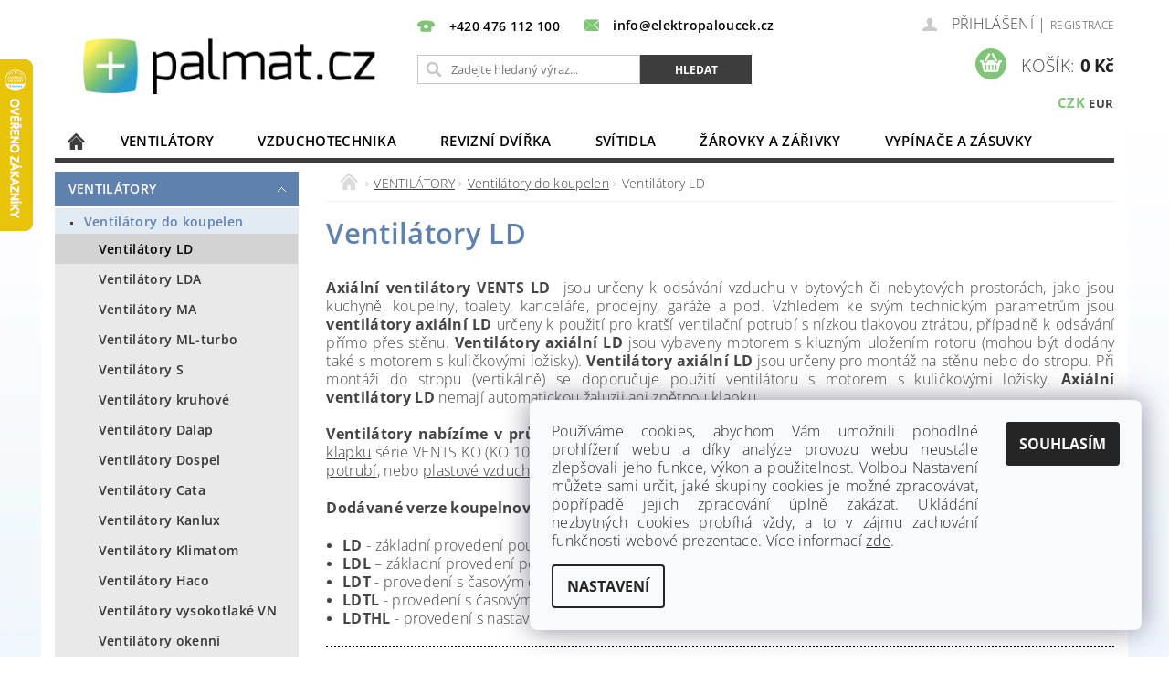

--- FILE ---
content_type: text/html; charset=utf-8
request_url: https://www.palmat.cz/ventilatory-ld/
body_size: 33431
content:
<!DOCTYPE html>
<html id="css" xml:lang='cs' lang='cs' class="external-fonts-loaded">
    <head>
        <link rel="preconnect" href="https://cdn.myshoptet.com" /><link rel="dns-prefetch" href="https://cdn.myshoptet.com" /><link rel="preload" href="https://cdn.myshoptet.com/prj/dist/master/cms/libs/jquery/jquery-1.11.3.min.js" as="script" />        <script>
dataLayer = [];
dataLayer.push({'shoptet' : {
    "pageId": 1336,
    "pageType": "category",
    "currency": "CZK",
    "currencyInfo": {
        "decimalSeparator": ",",
        "exchangeRate": 1,
        "priceDecimalPlaces": 0,
        "symbol": "K\u010d",
        "symbolLeft": 0,
        "thousandSeparator": " "
    },
    "language": "cs",
    "projectId": 218869,
    "category": {
        "guid": "3180b183-6ccd-11e9-beb1-002590dad85e",
        "path": "VENTIL\u00c1TORY | Ventil\u00e1tory do koupelen | Ventil\u00e1tory LD",
        "parentCategoryGuid": "31803186-6ccd-11e9-beb1-002590dad85e"
    },
    "cartInfo": {
        "id": null,
        "freeShipping": false,
        "freeShippingFrom": null,
        "leftToFreeGift": {
            "formattedPrice": "0 K\u010d",
            "priceLeft": 0
        },
        "freeGift": false,
        "leftToFreeShipping": {
            "priceLeft": null,
            "dependOnRegion": null,
            "formattedPrice": null
        },
        "discountCoupon": [],
        "getNoBillingShippingPrice": {
            "withoutVat": 0,
            "vat": 0,
            "withVat": 0
        },
        "cartItems": [],
        "taxMode": "ORDINARY"
    },
    "cart": [],
    "customer": {
        "priceRatio": 1,
        "priceListId": 1,
        "groupId": null,
        "registered": false,
        "mainAccount": false
    }
}});
dataLayer.push({'cookie_consent' : {
    "marketing": "denied",
    "analytics": "denied"
}});
document.addEventListener('DOMContentLoaded', function() {
    shoptet.consent.onAccept(function(agreements) {
        if (agreements.length == 0) {
            return;
        }
        dataLayer.push({
            'cookie_consent' : {
                'marketing' : (agreements.includes(shoptet.config.cookiesConsentOptPersonalisation)
                    ? 'granted' : 'denied'),
                'analytics': (agreements.includes(shoptet.config.cookiesConsentOptAnalytics)
                    ? 'granted' : 'denied')
            },
            'event': 'cookie_consent'
        });
    });
});
</script>

        <meta http-equiv="content-type" content="text/html; charset=utf-8" />
        <title>Ventilátory koupelnové Vents LD - Palmat.cz</title>

        <meta name="viewport" content="width=device-width, initial-scale=1.0" />
        <meta name="format-detection" content="telephone=no" />

        
            <meta property="og:type" content="website"><meta property="og:site_name" content="palmat.cz"><meta property="og:url" content="https://www.palmat.cz/ventilatory-ld/"><meta property="og:title" content="Ventilátory koupelnové Vents LD - Palmat.cz"><meta name="author" content="Palmat.cz"><meta name="web_author" content="Shoptet.cz"><meta name="dcterms.rightsHolder" content="www.palmat.cz"><meta name="robots" content="index,follow"><meta property="og:image" content="https://cdn.myshoptet.com/usr/www.palmat.cz/user/logos/logo_final.png?t=1769027201"><meta property="og:description" content="Axiální koupelnové ventilátory Vents LD s čelním panelem v bílé barvě. Ventilátory nabízíme v průměrech 100, 125, 150mm. Pro koupelny, WC a menší místnosti."><meta name="description" content="Axiální koupelnové ventilátory Vents LD s čelním panelem v bílé barvě. Ventilátory nabízíme v průměrech 100, 125, 150mm. Pro koupelny, WC a menší místnosti.">
        


        
        <noscript>
            <style media="screen">
                #category-filter-hover {
                    display: block !important;
                }
            </style>
        </noscript>
        
    <link href="https://cdn.myshoptet.com/prj/dist/master/cms/templates/frontend_templates/shared/css/font-face/open-sans.css" rel="stylesheet"><link href="https://cdn.myshoptet.com/prj/dist/master/shop/dist/font-shoptet-04.css.7d79974e5b4cdb582ad8.css" rel="stylesheet">    <script>
        var oldBrowser = false;
    </script>
    <!--[if lt IE 9]>
        <script src="https://cdnjs.cloudflare.com/ajax/libs/html5shiv/3.7.3/html5shiv.js"></script>
        <script>
            var oldBrowser = '<strong>Upozornění!</strong> Používáte zastaralý prohlížeč, který již není podporován. Prosím <a href="https://www.whatismybrowser.com/" target="_blank" rel="nofollow">aktualizujte svůj prohlížeč</a> a zvyšte své UX.';
        </script>
    <![endif]-->

        <style>:root {--color-primary: #3c3d3c;--color-primary-h: 120;--color-primary-s: 1%;--color-primary-l: 24%;--color-primary-hover: #6081ac;--color-primary-hover-h: 214;--color-primary-hover-s: 31%;--color-primary-hover-l: 53%;--color-secondary: #80c477;--color-secondary-h: 113;--color-secondary-s: 39%;--color-secondary-l: 62%;--color-secondary-hover: #3c3d3c;--color-secondary-hover-h: 120;--color-secondary-hover-s: 1%;--color-secondary-hover-l: 24%;--color-tertiary: #000000;--color-tertiary-h: 0;--color-tertiary-s: 0%;--color-tertiary-l: 0%;--color-tertiary-hover: #000000;--color-tertiary-hover-h: 0;--color-tertiary-hover-s: 0%;--color-tertiary-hover-l: 0%;--color-header-background: #ffffff;--template-font: "Open Sans";--template-headings-font: "Open Sans";--header-background-url: url("https://cdn.myshoptet.com/prj/dist/master/cms/img/header_backgrounds/04-blue.png");--cookies-notice-background: #F8FAFB;--cookies-notice-color: #252525;--cookies-notice-button-hover: #27263f;--cookies-notice-link-hover: #3b3a5f;--templates-update-management-preview-mode-content: "Náhled aktualizací šablony je aktivní pro váš prohlížeč."}</style>

        <style>:root {--logo-x-position: 9px;--logo-y-position: 3px;--front-image-x-position: 0px;--front-image-y-position: 0px;}</style>

        <link href="https://cdn.myshoptet.com/prj/dist/master/shop/dist/main-04.css.55ec9317567af1708cb4.css" rel="stylesheet" media="screen" />

        <link rel="stylesheet" href="https://cdn.myshoptet.com/prj/dist/master/cms/templates/frontend_templates/_/css/print.css" media="print" />
                                            <link rel="canonical" href="https://www.palmat.cz/ventilatory-ld/" />
        
        
        
            <script>
        var _hwq = _hwq || [];
        _hwq.push(['setKey', '2826E57BA5812D34096D88B1A317EBFA']);
        _hwq.push(['setTopPos', '0']);
        _hwq.push(['showWidget', '21']);
        (function() {
            var ho = document.createElement('script');
            ho.src = 'https://cz.im9.cz/direct/i/gjs.php?n=wdgt&sak=2826E57BA5812D34096D88B1A317EBFA';
            var s = document.getElementsByTagName('script')[0]; s.parentNode.insertBefore(ho, s);
        })();
    </script>

                
                            <style>
                    /* custom background */
                    #main-wrapper {
                                                                            background-position: left top !important;
                            background-repeat: repeat !important;
                                                                            background-attachment: scroll !important;
                                                                            background-image: url('https://cdn.myshoptet.com/usr/www.palmat.cz/user/frontend_backgrounds/pozad___nove-1.jpg') !important;
                                            }
                </style>
                    
                <script>var shoptet = shoptet || {};shoptet.abilities = {"about":{"generation":2,"id":"04"},"config":{"category":{"product":{"image_size":"detail_alt_1"}},"navigation_breakpoint":991,"number_of_active_related_products":2,"product_slider":{"autoplay":false,"autoplay_speed":3000,"loop":true,"navigation":true,"pagination":true,"shadow_size":0}},"elements":{"recapitulation_in_checkout":true},"feature":{"directional_thumbnails":false,"extended_ajax_cart":false,"extended_search_whisperer":false,"fixed_header":false,"images_in_menu":false,"product_slider":false,"simple_ajax_cart":true,"smart_labels":false,"tabs_accordion":false,"tabs_responsive":false,"top_navigation_menu":false,"user_action_fullscreen":false}};shoptet.design = {"template":{"name":"Pop","colorVariant":"Sapphire"},"layout":{"homepage":"catalog4","subPage":"catalog4","productDetail":"catalog4"},"colorScheme":{"conversionColor":"#80c477","conversionColorHover":"#3c3d3c","color1":"#3c3d3c","color2":"#6081ac","color3":"#000000","color4":"#000000"},"fonts":{"heading":"Open Sans","text":"Open Sans"},"header":{"backgroundImage":"https:\/\/www.palmat.czcms\/img\/header_backgrounds\/04-blue.png","image":null,"logo":"https:\/\/www.palmat.czuser\/logos\/logo_final.png","color":"#ffffff"},"background":{"enabled":true,"color":{"enabled":false,"color":"#cbcefb"},"image":{"url":"https:\/\/www.palmat.czuser\/frontend_backgrounds\/pozad___nove-1.jpg","attachment":"scroll","position":"tile"}}};shoptet.config = {};shoptet.events = {};shoptet.runtime = {};shoptet.content = shoptet.content || {};shoptet.updates = {};shoptet.messages = [];shoptet.messages['lightboxImg'] = "Obrázek";shoptet.messages['lightboxOf'] = "z";shoptet.messages['more'] = "Více";shoptet.messages['cancel'] = "Zrušit";shoptet.messages['removedItem'] = "Položka byla odstraněna z košíku.";shoptet.messages['discountCouponWarning'] = "Zapomněli jste uplatnit slevový kupón. Pro pokračování jej uplatněte pomocí tlačítka vedle vstupního pole, nebo jej smažte.";shoptet.messages['charsNeeded'] = "Prosím, použijte minimálně 3 znaky!";shoptet.messages['invalidCompanyId'] = "Neplané IČ, povoleny jsou pouze číslice";shoptet.messages['needHelp'] = "Potřebujete pomoc?";shoptet.messages['showContacts'] = "Zobrazit kontakty";shoptet.messages['hideContacts'] = "Skrýt kontakty";shoptet.messages['ajaxError'] = "Došlo k chybě; obnovte prosím stránku a zkuste to znovu.";shoptet.messages['variantWarning'] = "Zvolte prosím variantu produktu.";shoptet.messages['chooseVariant'] = "Zvolte variantu";shoptet.messages['unavailableVariant'] = "Tato varianta není dostupná a není možné ji objednat.";shoptet.messages['withVat'] = "včetně DPH";shoptet.messages['withoutVat'] = "bez DPH";shoptet.messages['toCart'] = "Do košíku";shoptet.messages['emptyCart'] = "Prázdný košík";shoptet.messages['change'] = "Změnit";shoptet.messages['chosenBranch'] = "Zvolená pobočka";shoptet.messages['validatorRequired'] = "Povinné pole";shoptet.messages['validatorEmail'] = "Prosím vložte platnou e-mailovou adresu";shoptet.messages['validatorUrl'] = "Prosím vložte platnou URL adresu";shoptet.messages['validatorDate'] = "Prosím vložte platné datum";shoptet.messages['validatorNumber'] = "Vložte číslo";shoptet.messages['validatorDigits'] = "Prosím vložte pouze číslice";shoptet.messages['validatorCheckbox'] = "Zadejte prosím všechna povinná pole";shoptet.messages['validatorConsent'] = "Bez souhlasu nelze odeslat.";shoptet.messages['validatorPassword'] = "Hesla se neshodují";shoptet.messages['validatorInvalidPhoneNumber'] = "Vyplňte prosím platné telefonní číslo bez předvolby.";shoptet.messages['validatorInvalidPhoneNumberSuggestedRegion'] = "Neplatné číslo — navržený region: %1";shoptet.messages['validatorInvalidCompanyId'] = "Neplatné IČ, musí být ve tvaru jako %1";shoptet.messages['validatorFullName'] = "Nezapomněli jste příjmení?";shoptet.messages['validatorHouseNumber'] = "Prosím zadejte správné číslo domu";shoptet.messages['validatorZipCode'] = "Zadané PSČ neodpovídá zvolené zemi";shoptet.messages['validatorShortPhoneNumber'] = "Telefonní číslo musí mít min. 8 znaků";shoptet.messages['choose-personal-collection'] = "Prosím vyberte místo doručení u osobního odběru, není zvoleno.";shoptet.messages['choose-external-shipping'] = "Upřesněte prosím vybraný způsob dopravy";shoptet.messages['choose-ceska-posta'] = "Pobočka České Pošty není určena, zvolte prosím některou";shoptet.messages['choose-hupostPostaPont'] = "Pobočka Maďarské pošty není vybrána, zvolte prosím nějakou";shoptet.messages['choose-postSk'] = "Pobočka Slovenské pošty není zvolena, vyberte prosím některou";shoptet.messages['choose-ulozenka'] = "Pobočka Uloženky nebyla zvolena, prosím vyberte některou";shoptet.messages['choose-zasilkovna'] = "Pobočka Zásilkovny nebyla zvolena, prosím vyberte některou";shoptet.messages['choose-ppl-cz'] = "Pobočka PPL ParcelShop nebyla vybrána, vyberte prosím jednu";shoptet.messages['choose-glsCz'] = "Pobočka GLS ParcelShop nebyla zvolena, prosím vyberte některou";shoptet.messages['choose-dpd-cz'] = "Ani jedna z poboček služby DPD Parcel Shop nebyla zvolená, prosím vyberte si jednu z možností.";shoptet.messages['watchdogType'] = "Je zapotřebí vybrat jednu z možností u sledování produktu.";shoptet.messages['watchdog-consent-required'] = "Musíte zaškrtnout všechny povinné souhlasy";shoptet.messages['watchdogEmailEmpty'] = "Prosím vyplňte e-mail";shoptet.messages['privacyPolicy'] = 'Musíte souhlasit s ochranou osobních údajů';shoptet.messages['amountChanged'] = '(množství bylo změněno)';shoptet.messages['unavailableCombination'] = 'Není k dispozici v této kombinaci';shoptet.messages['specifyShippingMethod'] = 'Upřesněte dopravu';shoptet.messages['PIScountryOptionMoreBanks'] = 'Možnost platby z %1 bank';shoptet.messages['PIScountryOptionOneBank'] = 'Možnost platby z 1 banky';shoptet.messages['PIScurrencyInfoCZK'] = 'V měně CZK lze zaplatit pouze prostřednictvím českých bank.';shoptet.messages['PIScurrencyInfoHUF'] = 'V měně HUF lze zaplatit pouze prostřednictvím maďarských bank.';shoptet.messages['validatorVatIdWaiting'] = "Ověřujeme";shoptet.messages['validatorVatIdValid'] = "Ověřeno";shoptet.messages['validatorVatIdInvalid'] = "DIČ se nepodařilo ověřit, i přesto můžete objednávku dokončit";shoptet.messages['validatorVatIdInvalidOrderForbid'] = "Zadané DIČ nelze nyní ověřit, protože služba ověřování je dočasně nedostupná. Zkuste opakovat zadání později, nebo DIČ vymažte s vaši objednávku dokončete v režimu OSS. Případně kontaktujte prodejce.";shoptet.messages['validatorVatIdInvalidOssRegime'] = "Zadané DIČ nemůže být ověřeno, protože služba ověřování je dočasně nedostupná. Vaše objednávka bude dokončena v režimu OSS. Případně kontaktujte prodejce.";shoptet.messages['previous'] = "Předchozí";shoptet.messages['next'] = "Následující";shoptet.messages['close'] = "Zavřít";shoptet.messages['imageWithoutAlt'] = "Tento obrázek nemá popisek";shoptet.messages['newQuantity'] = "Nové množství:";shoptet.messages['currentQuantity'] = "Aktuální množství:";shoptet.messages['quantityRange'] = "Prosím vložte číslo v rozmezí %1 a %2";shoptet.messages['skipped'] = "Přeskočeno";shoptet.messages.validator = {};shoptet.messages.validator.nameRequired = "Zadejte jméno a příjmení.";shoptet.messages.validator.emailRequired = "Zadejte e-mailovou adresu (např. jan.novak@example.com).";shoptet.messages.validator.phoneRequired = "Zadejte telefonní číslo.";shoptet.messages.validator.messageRequired = "Napište komentář.";shoptet.messages.validator.descriptionRequired = shoptet.messages.validator.messageRequired;shoptet.messages.validator.captchaRequired = "Vyplňte bezpečnostní kontrolu.";shoptet.messages.validator.consentsRequired = "Potvrďte svůj souhlas.";shoptet.messages.validator.scoreRequired = "Zadejte počet hvězdiček.";shoptet.messages.validator.passwordRequired = "Zadejte heslo, které bude obsahovat min. 4 znaky.";shoptet.messages.validator.passwordAgainRequired = shoptet.messages.validator.passwordRequired;shoptet.messages.validator.currentPasswordRequired = shoptet.messages.validator.passwordRequired;shoptet.messages.validator.birthdateRequired = "Zadejte datum narození.";shoptet.messages.validator.billFullNameRequired = "Zadejte jméno a příjmení.";shoptet.messages.validator.deliveryFullNameRequired = shoptet.messages.validator.billFullNameRequired;shoptet.messages.validator.billStreetRequired = "Zadejte název ulice.";shoptet.messages.validator.deliveryStreetRequired = shoptet.messages.validator.billStreetRequired;shoptet.messages.validator.billHouseNumberRequired = "Zadejte číslo domu.";shoptet.messages.validator.deliveryHouseNumberRequired = shoptet.messages.validator.billHouseNumberRequired;shoptet.messages.validator.billZipRequired = "Zadejte PSČ.";shoptet.messages.validator.deliveryZipRequired = shoptet.messages.validator.billZipRequired;shoptet.messages.validator.billCityRequired = "Zadejte název města.";shoptet.messages.validator.deliveryCityRequired = shoptet.messages.validator.billCityRequired;shoptet.messages.validator.companyIdRequired = "Zadejte IČ.";shoptet.messages.validator.vatIdRequired = "Zadejte DIČ.";shoptet.messages.validator.billCompanyRequired = "Zadejte název společnosti.";shoptet.messages['loading'] = "Načítám…";shoptet.messages['stillLoading'] = "Stále načítám…";shoptet.messages['loadingFailed'] = "Načtení se nezdařilo. Zkuste to znovu.";shoptet.messages['productsSorted'] = "Produkty seřazeny.";shoptet.messages['formLoadingFailed'] = "Formulář se nepodařilo načíst. Zkuste to prosím znovu.";shoptet.messages.moreInfo = "Více informací";shoptet.config.showAdvancedOrder = true;shoptet.config.orderingProcess = {active: false,step: false};shoptet.config.documentsRounding = '3';shoptet.config.documentPriceDecimalPlaces = '0';shoptet.config.thousandSeparator = ' ';shoptet.config.decSeparator = ',';shoptet.config.decPlaces = '0';shoptet.config.decPlacesSystemDefault = '2';shoptet.config.currencySymbol = 'Kč';shoptet.config.currencySymbolLeft = '0';shoptet.config.defaultVatIncluded = 1;shoptet.config.defaultProductMaxAmount = 9999;shoptet.config.inStockAvailabilityId = -1;shoptet.config.defaultProductMaxAmount = 9999;shoptet.config.inStockAvailabilityId = -1;shoptet.config.cartActionUrl = '/action/Cart';shoptet.config.advancedOrderUrl = '/action/Cart/GetExtendedOrder/';shoptet.config.cartContentUrl = '/action/Cart/GetCartContent/';shoptet.config.stockAmountUrl = '/action/ProductStockAmount/';shoptet.config.addToCartUrl = '/action/Cart/addCartItem/';shoptet.config.removeFromCartUrl = '/action/Cart/deleteCartItem/';shoptet.config.updateCartUrl = '/action/Cart/setCartItemAmount/';shoptet.config.addDiscountCouponUrl = '/action/Cart/addDiscountCoupon/';shoptet.config.setSelectedGiftUrl = '/action/Cart/setSelectedGift/';shoptet.config.rateProduct = '/action/ProductDetail/RateProduct/';shoptet.config.customerDataUrl = '/action/OrderingProcess/step2CustomerAjax/';shoptet.config.registerUrl = '/registrace/';shoptet.config.agreementCookieName = 'site-agreement';shoptet.config.cookiesConsentUrl = '/action/CustomerCookieConsent/';shoptet.config.cookiesConsentIsActive = 1;shoptet.config.cookiesConsentOptAnalytics = 'analytics';shoptet.config.cookiesConsentOptPersonalisation = 'personalisation';shoptet.config.cookiesConsentOptNone = 'none';shoptet.config.cookiesConsentRefuseDuration = 7;shoptet.config.cookiesConsentName = 'CookiesConsent';shoptet.config.agreementCookieExpire = 30;shoptet.config.cookiesConsentSettingsUrl = '/cookies-settings/';shoptet.config.fonts = {"google":{"attributes":"300,400,600,700,900:latin-ext","families":["Open Sans"],"urls":["https:\/\/cdn.myshoptet.com\/prj\/dist\/master\/cms\/templates\/frontend_templates\/shared\/css\/font-face\/open-sans.css"]},"custom":{"families":["shoptet"],"urls":["https:\/\/cdn.myshoptet.com\/prj\/dist\/master\/shop\/dist\/font-shoptet-04.css.7d79974e5b4cdb582ad8.css"]}};shoptet.config.mobileHeaderVersion = '1';shoptet.config.fbCAPIEnabled = false;shoptet.config.fbPixelEnabled = false;shoptet.config.fbCAPIUrl = '/action/FacebookCAPI/';shoptet.content.regexp = /strana-[0-9]+[\/]/g;shoptet.content.colorboxHeader = '<div class="colorbox-html-content">';shoptet.content.colorboxFooter = '</div>';shoptet.customer = {};shoptet.csrf = shoptet.csrf || {};shoptet.csrf.token = 'csrf_JK891nkC319914a0e0cb6bc1';shoptet.csrf.invalidTokenModal = '<div><h2>Přihlaste se prosím znovu</h2><p>Omlouváme se, ale Váš CSRF token pravděpodobně vypršel. Abychom mohli udržet Vaši bezpečnost na co největší úrovni potřebujeme, abyste se znovu přihlásili.</p><p>Děkujeme za pochopení.</p><div><a href="/login/?backTo=%2Fventilatory-ld%2F">Přihlášení</a></div></div> ';shoptet.csrf.formsSelector = 'csrf-enabled';shoptet.csrf.submitListener = true;shoptet.csrf.validateURL = '/action/ValidateCSRFToken/Index/';shoptet.csrf.refreshURL = '/action/RefreshCSRFTokenNew/Index/';shoptet.csrf.enabled = true;shoptet.config.googleAnalytics ||= {};shoptet.config.googleAnalytics.isGa4Enabled = true;shoptet.config.googleAnalytics.route ||= {};shoptet.config.googleAnalytics.route.ua = "UA";shoptet.config.googleAnalytics.route.ga4 = "GA4";shoptet.config.ums_a11y_category_page = true;shoptet.config.discussion_rating_forms = false;shoptet.config.ums_forms_redesign = false;shoptet.config.showPriceWithoutVat = '';shoptet.config.ums_a11y_login = false;</script>
        <script src="https://cdn.myshoptet.com/prj/dist/master/cms/libs/jquery/jquery-1.11.3.min.js"></script><script src="https://cdn.myshoptet.com/prj/dist/master/cms/libs/jquery/jquery-migrate-1.4.1.min.js"></script><script src="https://cdn.myshoptet.com/prj/dist/master/cms/libs/jquery/jquery-ui-1.8.24.min.js"></script>
    <script src="https://cdn.myshoptet.com/prj/dist/master/shop/dist/main-04.js.cd0f12ca7fcb266dd765.js"></script>
<script src="https://cdn.myshoptet.com/prj/dist/master/shop/dist/shared-2g.js.aa13ef3ecca51cd89ec5.js"></script><script src="https://cdn.myshoptet.com/prj/dist/master/cms/libs/jqueryui/i18n/datepicker-cs.js"></script><script>if (window.self !== window.top) {const script = document.createElement('script');script.type = 'module';script.src = "https://cdn.myshoptet.com/prj/dist/master/shop/dist/editorPreview.js.e7168e827271d1c16a1d.js";document.body.appendChild(script);}</script>        <script>
            jQuery.extend(jQuery.cybergenicsFormValidator.messages, {
                required: "Povinné pole",
                email: "Prosím vložte platnou e-mailovou adresu",
                url: "Prosím vložte platnou URL adresu",
                date: "Prosím vložte platné datum",
                number: "Vložte číslo",
                digits: "Prosím vložte pouze číslice",
                checkbox: "Zadejte prosím všechna povinná pole",
                validatorConsent: "Bez souhlasu nelze odeslat.",
                password: "Hesla se neshodují",
                invalidPhoneNumber: "Vyplňte prosím platné telefonní číslo bez předvolby.",
                invalidCompanyId: 'Nevalidní IČ, musí mít přesně 8 čísel (před kratší IČ lze dát nuly)',
                fullName: "Nezapomněli jste příjmení?",
                zipCode: "Zadané PSČ neodpovídá zvolené zemi",
                houseNumber: "Prosím zadejte správné číslo domu",
                shortPhoneNumber: "Telefonní číslo musí mít min. 8 znaků",
                privacyPolicy: "Musíte souhlasit s ochranou osobních údajů"
            });
        </script>
                                    
                
        
        <!-- User include -->
                <!-- project html code header -->
<meta name="seznam-wmt" content="lG8qcGSQGLfNuYnEl3pQT1EVolrMot9i" />
<style>
p span, p, ul li span{font-size:12pt;}
#footer-in{border-top:0;background:#fff;}
.product>.columns:hover{border-color:transparent!important;}
#main-wrapper{background-repeat: no-repeat!important; background-size: cover;}
h1, h2, h3, h4, .p-name {text-transform:none !important;}
.categories.expandable > ul > li > a {background: #e7e7e7; color: #000 !important; text-transform: none !important;}
</style>
<link rel="apple-touch-icon" sizes="120x120" href="/user/documents/apple-touch-icon.png">
<link rel="icon" type="image/png" sizes="32x32" href="/user/documents/favicon-32x32.png">
<link rel="icon" type="image/png" sizes="16x16" href="/user/documents/favicon-16x16.png">
<link rel="manifest" href="/user/documents/site.webmanifest">
<link rel="mask-icon" href="/user/documents/safari-pinned-tab.svg" color="#5bbad5">
<link rel="shortcut icon" href="/user/documents/favicon.ico">
<meta name="msapplication-TileColor" content="#da532c">
<meta name="msapplication-config" content="/user/documents/browserconfig.xml">
<meta name="theme-color" content="#ffffff">


<style>
/*provizni-system*/

form#affil-login-box {
    display: none;
}

#menu {
    border-top: 1px solid #ffffff;
    background: black !important;
}

#menu li a {
    color: black;
    font-weight: 600;
}

.p-name {
    color: #7393bc;
    font-weight: 500;
    font-size: 2px;
}

.p-info .full-size {
    text-align: left;
    margin-bottom: 0.625rem;
}

.p-det-main-price.p-det-unit, .p-final-price .pr-list-unit {
    font-size: 20px;
}

.acronym {
    border-bottom: unset;
    font-size: 14px;
}

div#description p {
    font-size: 16px !important;
}

#header-in .header-phone a:before {
    font-size: 18px;
    color: #80c476;
}

#header-in .header-email a:before {
    color: #80c476;
}

.header-phone a, .header-email a {
    color: #000000;
    font-weight: 600;
}

main#content-in h1 {
    font-size: 31px;
    font-weight: 600;
    text-align: left;
    color: #5f81ac;
    padding-bottom: 20px;
}

.subcategories .text {
    line-height: 150%;
    font-weight: 600;
    color: #5e81ac;
}

#footer-in {
    background: #222;
}

#footer-in .topic {
    color: #fdfdff;
    font-weight: 600;
    text-transform: uppercase !important;
}

#footer-in ul > li a {
    color: #b7b7b7;
    font-size: 14px;
}

#news div, .section article small, .section article .small {
    display: none;
}

#footer .topic, #footer .topic a {
    color: white;
}

.ccr-single span.checkout-mail:before {
    color: #80c476;
}

.ccr-single span.checkout-tel:before {
    color: #80c476;
}

#contactbox-right .ccr-single span {
    color: white;
    font-weight: 600;
}

div#category-top10 h3 {
    font-size: 19px;
    text-align: center;
    padding-bottom: 11px;
    border-top: 2px dotted black;
    padding-top: 15px;
    font-weight: 600;
    color: #00000;
}

#top10 ol li span {
    color: #3c3d3c;
    font-weight: 500;
}

#top10 ol li:before, .top-in-cat-iteration {
    background: #80c476;
    border-radius: 20px;
    width: 25px;
    height: 25px;
    font-weight: 600;
    color: white;
    padding-top: 2px;
}


span.pagination-description-total {
    display: none;
}

#category-filter {
    background: #ffffff;
    border-top: 1px dotted black;
}

a.show-filter-button.tiny.button {
    background: unset;
    color: #5ea353;
    border: 1px solid #92cd89;
    border-radius: 100px;
    font-size: 11px;
    font-weight: 600;
}

.categories.expandable > ul > li > a {
    background: #e2eaf5;
    color: #000 !important;
    text-transform: none !important;
    font-weight: 500;
}

.categories.expandable>ul>.active>a {
    background-color: #e2eaf4;
    color: #222;
    color: #5e81ac !important;
    font-weight: 700;
}

.categories.expandable ul .expanded .expanded a {
    color: #353535;
    background: #e9e9e9;
    font-weight: 500;
}

.categories.expandable > ul > li > a:hover, .categories.expandable .expanded .expanded .expanded a:hover {
    color: #fff;
    background-color: #80c475;
    color: white !important;
}

#column-l-in > div > div a {
    font-size: 0.875rem;
    font-weight: 600;
}

#product-detail .price.sub-left-position {
    color: red;
}

div#social-buttons {
    display: none;
}

#description #related, #description #alternative {
    padding-top: 2rem;
    clear: both;
}

div#related h3 {
    font-size: 23px;
    font-weight: 600;
    color: #5f81ac;
    text-transform: uppercase !important;
}

div#alternative h3 {
    font-size: 23px;
    font-weight: 600;
    color: #5f81ac;
    text-transform: uppercase !important;
}

#a-home:before {
    color: #3c3d3c;
}

.categories.expandable ul .expanded ul .active>a {
    color: black;
    background: #d4d3d3;
}

#summary {
    background: #ffffff;
    border-top: 1px solid;
}

a.back-href {
    font-size: 15px;
    font-weight: 600;
    color: #5ba2ce;
}

#footer-in ul > li a:not(.button) {
    color: #ffffff;
}
</style>

        <!-- /User include -->
                                <!-- Global site tag (gtag.js) - Google Analytics -->
    <script async src="https://www.googletagmanager.com/gtag/js?id=G-D53EE7EFYE"></script>
    <script>
        
        window.dataLayer = window.dataLayer || [];
        function gtag(){dataLayer.push(arguments);}
        

                    console.debug('default consent data');

            gtag('consent', 'default', {"ad_storage":"denied","analytics_storage":"denied","ad_user_data":"denied","ad_personalization":"denied","wait_for_update":500});
            dataLayer.push({
                'event': 'default_consent'
            });
        
        gtag('js', new Date());

                gtag('config', 'UA-10229224-6', { 'groups': "UA" });
        
                gtag('config', 'G-D53EE7EFYE', {"groups":"GA4","send_page_view":false,"content_group":"category","currency":"CZK","page_language":"cs"});
        
                gtag('config', 'AW-1037515096', {"allow_enhanced_conversions":true});
        
        
        
        
        
                    gtag('event', 'page_view', {"send_to":"GA4","page_language":"cs","content_group":"category","currency":"CZK"});
        
        
        
        
        
        
        
        
        
        
        
        
        
        document.addEventListener('DOMContentLoaded', function() {
            if (typeof shoptet.tracking !== 'undefined') {
                for (var id in shoptet.tracking.bannersList) {
                    gtag('event', 'view_promotion', {
                        "send_to": "UA",
                        "promotions": [
                            {
                                "id": shoptet.tracking.bannersList[id].id,
                                "name": shoptet.tracking.bannersList[id].name,
                                "position": shoptet.tracking.bannersList[id].position
                            }
                        ]
                    });
                }
            }

            shoptet.consent.onAccept(function(agreements) {
                if (agreements.length !== 0) {
                    console.debug('gtag consent accept');
                    var gtagConsentPayload =  {
                        'ad_storage': agreements.includes(shoptet.config.cookiesConsentOptPersonalisation)
                            ? 'granted' : 'denied',
                        'analytics_storage': agreements.includes(shoptet.config.cookiesConsentOptAnalytics)
                            ? 'granted' : 'denied',
                                                                                                'ad_user_data': agreements.includes(shoptet.config.cookiesConsentOptPersonalisation)
                            ? 'granted' : 'denied',
                        'ad_personalization': agreements.includes(shoptet.config.cookiesConsentOptPersonalisation)
                            ? 'granted' : 'denied',
                        };
                    console.debug('update consent data', gtagConsentPayload);
                    gtag('consent', 'update', gtagConsentPayload);
                    dataLayer.push(
                        { 'event': 'update_consent' }
                    );
                }
            });
        });
    </script>

                
                <!-- Start Srovname.cz Pixel -->
<script type="text/plain" data-cookiecategory="analytics">
    !(function (e, n, t, a, s, o, r) {
        e[a] ||
        (((s = e[a] = function () {
            s.process ? s.process.apply(s, arguments) : s.queue.push(arguments);
        }).queue = []),
            ((o = n.createElement(t)).async = 1),
            (o.src = "https://tracking.srovname.cz/srovnamepixel.js"),
            (o.dataset.srv9 = "1"),
            (r = n.getElementsByTagName(t)[0]).parentNode.insertBefore(o, r));
    })(window, document, "script", "srovname");
    srovname("init", "2ed39dc562e148b2cee83a43e128ab1b");
</script>
<!-- End Srovname.cz Pixel -->
                                    </head>
        <body class="desktop id-1336 in-ventilatory-ld template-04 type-category page-category ajax-add-to-cart">
        
        <div id="fb-root"></div>
        <script>
            window.fbAsyncInit = function() {
                FB.init({
//                    appId            : 'your-app-id',
                    autoLogAppEvents : true,
                    xfbml            : true,
                    version          : 'v19.0'
                });
            };
        </script>
        <script async defer crossorigin="anonymous" src="https://connect.facebook.net/cs_CZ/sdk.js"></script>
        
                
        
        <div id="main-wrapper">
            <div id="main-wrapper-in" class="large-12 medium-12 small-12">
                <div id="main" class="large-12 medium-12 small-12 row">

                    

                    <div id="header" class="large-12 medium-12 small-12 columns">
                        <header id="header-in" class="large-12 medium-12 small-12 clearfix">
                            
<div class="row currable">
    
                        <div class="large-4 medium-4 small-6 columns">
                        <a href="/" title="Palmat.cz" id="logo" data-testid="linkWebsiteLogo"><img src="https://cdn.myshoptet.com/usr/www.palmat.cz/user/logos/logo_final.png" alt="Palmat.cz" /></a>
        </div>
    
    
        <div class="large-4 medium-4 small-12 columns">
                                                <div class="large-12 row collapse header-contacts">
                                                                                       <div class="large-6 medium-12 small-12 header-phone columns left">
                    <a href="tel:+420476112100" title="Telefon"><span>+420 476 112 100</span></a>
                    </div>
                                                    <div class="large-6 medium-12 small-12 header-email columns left">
                                                    <a href="mailto:info@elektropaloucek.cz"><span>info@elektropaloucek.cz</span></a>
                                            </div>
                            </div>
            
                        <div class="searchform large-12 medium-12 small-12" itemscope itemtype="https://schema.org/WebSite">
                <meta itemprop="headline" content="Ventilátory LD"/>
<meta itemprop="url" content="https://www.palmat.cz"/>
        <meta itemprop="text" content="Axiální koupelnové ventilátory Vents LD s čelním panelem v bílé barvě. Ventilátory nabízíme v průměrech 100, 125, 150mm. Pro koupelny, WC a menší místnosti."/>

                <form class="search-whisperer-wrap-v1 search-whisperer-wrap" action="/action/ProductSearch/prepareString/" method="post" itemprop="potentialAction" itemscope itemtype="https://schema.org/SearchAction" data-testid="searchForm">
                    <fieldset>
                        <meta itemprop="target" content="https://www.palmat.cz/vyhledavani/?string={string}"/>
                        <div class="large-8 medium-8 small-12 left">
                            <input type="hidden" name="language" value="cs" />
                            <input type="search" name="string" itemprop="query-input" class="s-word" placeholder="Zadejte hledaný výraz..." autocomplete="off" data-testid="searchInput" />
                        </div>
                        <div class="tar large-4 medium-4 small-2 left b-search-wrap">
                            <input type="submit" value="Hledat" class="b-search tiny button" data-testid="searchBtn" />
                        </div>
                        <div class="search-whisperer-container-js"></div>
                        <div class="search-notice large-12 medium-12 small-12" data-testid="searchMsg">Prosím, použijte minimálně 3 znaky!</div>
                    </fieldset>
                </form>
            </div>
        </div>
    
    
        <div class="large-4 medium-4 small-12 columns">
                        <div id="top-links" class="large-12 medium-12 small-12">
                <span class="responsive-mobile-visible responsive-all-hidden box-account-links-trigger-wrap">
                    <span class="box-account-links-trigger"></span>
                </span>
                <ul class="responsive-mobile-hidden box-account-links list-inline list-reset">
                    
                                                                                                                        <li>
                                        <a class="icon-account-login" href="/login/?backTo=%2Fventilatory-ld%2F" title="Přihlášení" data-testid="signin" rel="nofollow"><span>Přihlášení</span></a>
                                    </li>
                                    <li>
                                        <span class="responsive-mobile-hidden"> |</span>
                                        <a href="/registrace/" title="Registrace" data-testid="headerSignup" rel="nofollow">Registrace</a>
                                    </li>
                                                                                                        
                </ul>
            </div>
                                        <div id="langs-curr">
                    <strong>
                                                    <a href="/action/Currency/changeCurrency/?currencyCode=CZK" title="CZK" class="active" rel="nofollow">CZK</a>
                                                    <a href="/action/Currency/changeCurrency/?currencyCode=EUR" title="EUR" rel="nofollow">EUR</a>
                                            </strong>
                </div>
            
                                            
                <div class="place-cart-here">
                    <div id="header-cart-wrapper" class="header-cart-wrapper menu-element-wrap">
    <a href="/kosik/" id="header-cart" class="header-cart" data-testid="headerCart" rel="nofollow">
        <span class="responsive-mobile-hidden">Košík:</span>
        
        <strong class="header-cart-price" data-testid="headerCartPrice">
            0 Kč
        </strong>
    </a>

    <div id="cart-recapitulation" class="cart-recapitulation menu-element-submenu align-right hover-hidden" data-testid="popupCartWidget">
                    <div class="cart-reca-single darken tac" data-testid="cartTitle">
                Váš nákupní košík je prázdný            </div>
            </div>
</div>
                </div>
                    </div>
    
</div>

             <nav id="menu" class="large-12 medium-12 small-12"><ul class="inline-list list-inline valign-top-inline left"><li class="first-line"><a href="/" id="a-home" data-testid="headerMenuItem">Úvodní stránka</a></li><li class="menu-item-1039 navigation-submenu-trigger-wrap icon-menu-arrow-wrap">
        <a href="/ventilatory/" data-testid="headerMenuItem">
                    <span class="navigation-submenu-trigger icon-menu-arrow-down icon-menu-arrow"></span>
                VENTILÁTORY
    </a>
        <ul class="navigation-submenu navigation-menu">
                    <li class="menu-item-1195">
                <a href="/ventilatory-do-koupelen/" data-image="https://cdn.myshoptet.com/usr/www.palmat.cz/user/categories/thumb/e150gth_a.jpg">Ventilátory do koupelen</a>
            </li>
                    <li class="menu-item-1279">
                <a href="/ventilatory-do-potrubi/" data-image="https://cdn.myshoptet.com/usr/www.palmat.cz/user/categories/thumb/19316-ventilator-ap-100-quiet-tichy.jpg">Ventilátory do potrubí</a>
            </li>
                    <li class="menu-item-1396">
                <a href="/prumyslove-ventilatory/" data-image="https://cdn.myshoptet.com/usr/www.palmat.cz/user/categories/thumb/19572-ventilator_dospel_wos_250.jpg">Průmyslové ventilátory</a>
            </li>
                    <li class="menu-item-1258">
                <a href="/stropni-ventilatory/" data-image="https://cdn.myshoptet.com/usr/www.palmat.cz/user/categories/thumb/20333-westinghouse_flora_royal_78252_1.jpg">Stropní ventilátory</a>
            </li>
                    <li class="menu-item-1213">
                <a href="/krbove-ventilatory/" data-image="https://cdn.myshoptet.com/usr/www.palmat.cz/user/categories/thumb/16958-kom_ii_600.jpg">Krbové ventilátory</a>
            </li>
                    <li class="menu-item-1942">
                <a href="/stresni-ventilatory/" data-image="https://cdn.myshoptet.com/usr/www.palmat.cz/user/categories/thumb/14178-wd_ii.jpg">Střešní ventilátory</a>
            </li>
                    <li class="menu-item-1579">
                <a href="/ventilatory-pristrojove/" data-image="https://cdn.myshoptet.com/usr/www.palmat.cz/user/categories/thumb/mezaxial.jpg">Ventilátory přístrojové</a>
            </li>
                    <li class="menu-item-1909">
                <a href="/rekuperacni-jednotky/" data-image="https://cdn.myshoptet.com/usr/www.palmat.cz/user/categories/thumb/pokojova-rekuperace-vents-twinfresh-s-60.jpg">Rekuperační jednotky</a>
            </li>
                    <li class="menu-item-1984">
                <a href="/ventilatory-stolni-a-stojanove/" data-image="https://cdn.myshoptet.com/usr/www.palmat.cz/user/categories/thumb/19804-ventilator-stolni-dalap-t-fan-40b.jpg">Ventilátory stolní a stojanové</a>
            </li>
                    <li class="menu-item-2080">
                <a href="/ventilatory-teplovzdusne/" data-image="https://cdn.myshoptet.com/usr/www.palmat.cz/user/categories/thumb/teplovzdusny_ventilator.jpg">Ventilátory teplovzdušné</a>
            </li>
                    <li class="menu-item-1318">
                <a href="/ventilatory-prislusenstvi/" data-image="https://cdn.myshoptet.com/usr/www.palmat.cz/user/categories/thumb/16548-vents-rtsd-1400-digitalni-regulator-tepla.jpg">Ventilátory příslušenství</a>
            </li>
                    <li class="menu-item-2356">
                <a href="/klimatizace/" data-image="https://cdn.myshoptet.com/usr/www.palmat.cz/user/categories/thumb/klimatizace.jpg">Klimatizace</a>
            </li>
                    <li class="menu-item-1945">
                <a href="/ventilatory-solarni/" data-image="https://cdn.myshoptet.com/usr/www.palmat.cz/user/categories/thumb/solarni_2.jpg">Ventilátory solární</a>
            </li>
            </ul>
    </li><li class="menu-item-2635 navigation-submenu-trigger-wrap icon-menu-arrow-wrap">
        <a href="/vzduchotechnika/" data-testid="headerMenuItem">
                    <span class="navigation-submenu-trigger icon-menu-arrow-down icon-menu-arrow"></span>
                VZDUCHOTECHNIKA
    </a>
        <ul class="navigation-submenu navigation-menu">
                    <li class="menu-item-1096">
                <a href="/vetraci-mrizky/" data-image="https://cdn.myshoptet.com/usr/www.palmat.cz/user/categories/thumb/mrizka.jpg">Větrací mřížky</a>
            </li>
                    <li class="menu-item-1111">
                <a href="/ventilacni-potrubi-kovove-a-tvarovky/" data-image="https://cdn.myshoptet.com/usr/www.palmat.cz/user/categories/thumb/mixik2.jpg">Ventilační potrubí kovové</a>
            </li>
                    <li class="menu-item-1300">
                <a href="/ventilacni-potrubi-plastove/" data-image="https://cdn.myshoptet.com/usr/www.palmat.cz/user/categories/thumb/mix.jpg">Ventilační potrubí plastové</a>
            </li>
                    <li class="menu-item-1576">
                <a href="/stahovaci-pasky/" data-image="https://cdn.myshoptet.com/usr/www.palmat.cz/user/categories/thumb/stah_pasky.jpg">Stahovací pásky</a>
            </li>
                    <li class="menu-item-2467">
                <a href="/tesnici-a-lepici-pasky-pro-vzduchovody/" data-image="https://cdn.myshoptet.com/usr/www.palmat.cz/user/categories/thumb/19043-tat-paska_50_50.jpg">Lepící pásky</a>
            </li>
                    <li class="menu-item-1450">
                <a href="/tlumice-hluku-pro-rozvody-vzduchotechniky/" data-image="https://cdn.myshoptet.com/usr/www.palmat.cz/user/categories/thumb/14129-sr150-600-1.jpg">Tlumiče hluku</a>
            </li>
                    <li class="menu-item-1321">
                <a href="/vzduchove-klapky/" data-image="https://cdn.myshoptet.com/usr/www.palmat.cz/user/categories/thumb/17273_17271-kkp100r-1.jpg">Vzduchové klapky</a>
            </li>
                    <li class="menu-item-1855">
                <a href="/vzduchove-filtry/" data-image="https://cdn.myshoptet.com/usr/www.palmat.cz/user/categories/thumb/19218-kap-100-filtr-do-potrubi-100mm.jpg">Vzduchové filtry</a>
            </li>
                    <li class="menu-item-7694">
                <a href="/ohrivace-vzduchu-do-potrubi/" data-image="https://cdn.myshoptet.com/usr/www.palmat.cz/user/categories/thumb/elektricke-ohrivace-vzduchu-do-potrubi.jpg">Ohřívače vzduchu do potrubí</a>
            </li>
                    <li class="menu-item-1858">
                <a href="/ventilacni-rotacni-hlavice/" data-image="https://cdn.myshoptet.com/usr/www.palmat.cz/user/categories/thumb/dalap-dorn-100-kominova-rotacni-hlavice.jpg">Ventilační rotační hlavice</a>
            </li>
                    <li class="menu-item-2647">
                <a href="/ventilacni-hlavice-a-strisky/" data-image="https://cdn.myshoptet.com/usr/www.palmat.cz/user/categories/thumb/ventilacni_hlavice.jpg">Ventilační hlavice a stříšky </a>
            </li>
                    <li class="menu-item-1345">
                <a href="/anemostaty/" data-image="https://cdn.myshoptet.com/usr/www.palmat.cz/user/categories/thumb/anemostat_nerez.jpg">Anemostaty</a>
            </li>
                    <li class="menu-item-1117">
                <a href="/objimky-na-trubky/" data-image="https://cdn.myshoptet.com/usr/www.palmat.cz/user/categories/thumb/16352-vzt_100_a.jpg">Objímky na trubky</a>
            </li>
            </ul>
    </li><li class="menu-item-1042 navigation-submenu-trigger-wrap icon-menu-arrow-wrap">
        <a href="/revizni-dvirka/" data-testid="headerMenuItem">
                    <span class="navigation-submenu-trigger icon-menu-arrow-down icon-menu-arrow"></span>
                Revizní dvířka
    </a>
        <ul class="navigation-submenu navigation-menu">
                    <li class="menu-item-1516">
                <a href="/revizni-dvirka-plastova/" data-image="https://cdn.myshoptet.com/usr/www.palmat.cz/user/categories/thumb/8660-rd_b.jpg">Revizní dvířka plastová</a>
            </li>
                    <li class="menu-item-1504">
                <a href="/revizni-dvirka-kovova/" data-image="https://cdn.myshoptet.com/usr/www.palmat.cz/user/categories/thumb/revizni-dvirka-kovova.jpg">Revizní dvířka kovová</a>
            </li>
                    <li class="menu-item-1507">
                <a href="/revizni-dvirka-pod-obklad/" data-image="https://cdn.myshoptet.com/usr/www.palmat.cz/user/categories/thumb/16396-dkp_a.jpg">Revizní dvířka pod obklad</a>
            </li>
                    <li class="menu-item-1045">
                <a href="/revizni-dvirka-nerezova/" data-image="https://cdn.myshoptet.com/usr/www.palmat.cz/user/categories/thumb/18734-dmn.jpg">Revizní dvířka nerezová</a>
            </li>
                    <li class="menu-item-2332">
                <a href="/kominova-dvirka/" data-image="https://cdn.myshoptet.com/usr/www.palmat.cz/user/categories/thumb/17249-kominova_dvirka_an.jpg">Komínová dvířka</a>
            </li>
                    <li class="menu-item-2335">
                <a href="/revizni-dvirka-se-zamkem/" data-image="https://cdn.myshoptet.com/usr/www.palmat.cz/user/categories/thumb/dvirka_zamek.jpg">Revizní dvířka se zámkem</a>
            </li>
                    <li class="menu-item-6957">
                <a href="/revizni-dvirka-na-plynomer-hup/" data-image="https://cdn.myshoptet.com/usr/www.palmat.cz/user/categories/thumb/revizni-dvirka-plynomer-hup.jpg">Revizní dvířka na plynoměr HUP</a>
            </li>
                    <li class="menu-item-9024">
                <a href="/revizni-dvirka-na-elektromer/" data-image="https://cdn.myshoptet.com/usr/www.palmat.cz/user/categories/thumb/revizni-dvirka-elektromeru.jpg">Revizní dvířka na elektroměr</a>
            </li>
                    <li class="menu-item-6999">
                <a href="/revizni-dvirka-fasadni-do-zatepleni/" data-image="https://cdn.myshoptet.com/usr/www.palmat.cz/user/categories/thumb/revizni-dvirka-fasadni.jpg">Revizní dvířka fasádní do zateplení</a>
            </li>
                    <li class="menu-item-7119">
                <a href="/revizni-dvirka-do-zdiva/" data-image="https://cdn.myshoptet.com/usr/www.palmat.cz/user/categories/thumb/revizni-dvirka-do-zdiva.jpg">Revizní dvířka do zdiva</a>
            </li>
                    <li class="menu-item-3687">
                <a href="/revizni-dvirka-do-sadrokartonu/" data-image="https://cdn.myshoptet.com/usr/www.palmat.cz/user/categories/thumb/101934-1.jpg">Revizní dvířka do sádrokartonu</a>
            </li>
                    <li class="menu-item-3756">
                <a href="/revizni-dvirka-protipozarni/" data-image="https://cdn.myshoptet.com/usr/www.palmat.cz/user/categories/thumb/19106-protipozarni_dvirka.jpg">Revizní dvířka protipožární</a>
            </li>
            </ul>
    </li><li class="menu-item-1048 navigation-submenu-trigger-wrap icon-menu-arrow-wrap">
        <a href="/svitidla/" data-testid="headerMenuItem">
                    <span class="navigation-submenu-trigger icon-menu-arrow-down icon-menu-arrow"></span>
                SVÍTIDLA
    </a>
        <ul class="navigation-submenu navigation-menu">
                    <li class="menu-item-1051">
                <a href="/bodovky/" data-image="https://cdn.myshoptet.com/usr/www.palmat.cz/user/categories/thumb/13316-gavi-ct-2116b-c-1.jpg">Bodovky</a>
            </li>
                    <li class="menu-item-1735">
                <a href="/led-svitidla/" data-image="https://cdn.myshoptet.com/usr/www.palmat.cz/user/categories/thumb/834-0wat_380_web1.jpg">LED svítidla</a>
            </li>
                    <li class="menu-item-1081">
                <a href="/svitidla-s-cidlem/" data-image="https://cdn.myshoptet.com/usr/www.palmat.cz/user/categories/thumb/16790-w131_led.jpg">Svítidla s čidlem</a>
            </li>
                    <li class="menu-item-1075">
                <a href="/svitidla-interierova/" data-image="https://cdn.myshoptet.com/usr/www.palmat.cz/user/categories/thumb/saturn_1b.jpg">Svítidla interiérová</a>
            </li>
                    <li class="menu-item-1306">
                <a href="/venkovni-svitidla/" data-image="https://cdn.myshoptet.com/usr/www.palmat.cz/user/categories/thumb/15696-z6101-lucerna-cerna.jpg">Venkovní svítidla</a>
            </li>
                    <li class="menu-item-1231">
                <a href="/reflektory/" data-image="https://cdn.myshoptet.com/usr/www.palmat.cz/user/categories/thumb/19765-led-reflektor-rled48wl-30w-5000k-1.jpg">Reflektory</a>
            </li>
                    <li class="menu-item-1867">
                <a href="/osvetleni-kuchynske-linky/" data-image="https://cdn.myshoptet.com/usr/www.palmat.cz/user/categories/thumb/19209-tl2016-28smd-5_5w-a.jpg">Osvětlení kuchyňské linky</a>
            </li>
                    <li class="menu-item-1711">
                <a href="/nouzove-osvetleni/" data-image="https://cdn.myshoptet.com/usr/www.palmat.cz/user/categories/thumb/14316-tl5205-30-1.jpg">Nouzové osvětlení</a>
            </li>
                    <li class="menu-item-1663">
                <a href="/stolni-s-stojaci-lampy/" data-image="https://cdn.myshoptet.com/usr/www.palmat.cz/user/categories/thumb/stolni_lampa.jpg">Stolní s stojací lampy</a>
            </li>
                    <li class="menu-item-1621">
                <a href="/stolni-lampy-s-lupou/" data-image="https://cdn.myshoptet.com/usr/www.palmat.cz/user/categories/thumb/19575-lupa-22w-se-stojanem-na-koleckach-p398.jpg">Stolní lampy s lupou</a>
            </li>
                    <li class="menu-item-1495">
                <a href="/zarivkova-svitidla/" data-image="https://cdn.myshoptet.com/usr/www.palmat.cz/user/categories/thumb/zarivkova-svitidla.jpg">Zářivková svítidla</a>
            </li>
                    <li class="menu-item-1834">
                <a href="/pracovni-svitidla/" data-image="https://cdn.myshoptet.com/usr/www.palmat.cz/user/categories/thumb/montazni_lampa.jpg">Pracovní svítidla</a>
            </li>
                    <li class="menu-item-1822">
                <a href="/svitilny/" data-image="https://cdn.myshoptet.com/usr/www.palmat.cz/user/categories/thumb/svitilna.jpg">Svítilny</a>
            </li>
                    <li class="menu-item-2500">
                <a href="/prislusenstvi-pro-svitilny/" data-image="https://cdn.myshoptet.com/usr/www.palmat.cz/user/categories/thumb/nabijecka.jpg">Příslušenství pro svítilny</a>
            </li>
                    <li class="menu-item-1486">
                <a href="/transformatory/" data-image="https://cdn.myshoptet.com/usr/www.palmat.cz/user/categories/thumb/12283-elektronicky-transformator-set60-k.jpg">Transformátory</a>
            </li>
                    <li class="menu-item-1216">
                <a href="/patice-zarovek--zarivek/" data-image="https://cdn.myshoptet.com/usr/www.palmat.cz/user/categories/thumb/9947-patice-objimka-e27-keramicka-1332-136.jpg">Patice žárovek, zářivek</a>
            </li>
                    <li class="menu-item-1120">
                <a href="/startery-zapalovace-tlumivky/" data-image="https://cdn.myshoptet.com/usr/www.palmat.cz/user/categories/thumb/8597-starter-philips-4-65w.jpg">Startéry zapalovače tlumivky</a>
            </li>
            </ul>
    </li><li class="menu-item-1087 navigation-submenu-trigger-wrap icon-menu-arrow-wrap">
        <a href="/zarovky-a-zarivky/" data-testid="headerMenuItem">
                    <span class="navigation-submenu-trigger icon-menu-arrow-down icon-menu-arrow"></span>
                ŽÁROVKY A ZÁŘIVKY
    </a>
        <ul class="navigation-submenu navigation-menu">
                    <li class="menu-item-1090">
                <a href="/zarovky/" data-image="https://cdn.myshoptet.com/usr/www.palmat.cz/user/categories/thumb/zarovka.jpg">Žárovky</a>
            </li>
                    <li class="menu-item-2563">
                <a href="/uv-zarovky/" data-image="https://cdn.myshoptet.com/usr/www.palmat.cz/user/categories/thumb/uv_zarovka.jpg">UV žárovky</a>
            </li>
                    <li class="menu-item-1687">
                <a href="/vybojky/" data-image="https://cdn.myshoptet.com/usr/www.palmat.cz/user/categories/thumb/vybojka.jpg">Výbojky</a>
            </li>
                    <li class="menu-item-1654">
                <a href="/zarivky-a-zarivkove-trubice/" data-image="https://cdn.myshoptet.com/usr/www.palmat.cz/user/categories/thumb/19326-led-trubice-t8-60cm-led-glass-9w-nw-1.jpg">Zářivkové trubice</a>
            </li>
                    <li class="menu-item-2599">
                <a href="/led-trubice/" data-image="https://cdn.myshoptet.com/usr/www.palmat.cz/user/categories/thumb/led_trubice.jpg">LED trubice</a>
            </li>
            </ul>
    </li><li class="menu-item-1102 navigation-submenu-trigger-wrap icon-menu-arrow-wrap">
        <a href="/vypinace-a-zasuvky/" data-testid="headerMenuItem">
                    <span class="navigation-submenu-trigger icon-menu-arrow-down icon-menu-arrow"></span>
                Vypínače a zásuvky
    </a>
        <ul class="navigation-submenu navigation-menu">
                    <li class="menu-item-1105">
                <a href="/vypinace-a-zasuvky-tango/" data-image="https://cdn.myshoptet.com/usr/www.palmat.cz/user/categories/thumb/3558a-07940_b.jpg">Vypínače a zásuvky TANGO</a>
            </li>
                    <li class="menu-item-2101">
                <a href="/vypinace-a-zasuvky-asfora/" data-image="https://cdn.myshoptet.com/usr/www.palmat.cz/user/categories/thumb/20147-vypinac_jednopolovy_bily_c1_unica_asfora.jpg">Vypínače a zásuvky ASFORA</a>
            </li>
                    <li class="menu-item-2005">
                <a href="/vypinace-a-zasuvky-logi/" data-image="https://cdn.myshoptet.com/usr/www.palmat.cz/user/categories/thumb/19711-vypinace-zasuvky-logi-b__l__.jpg">Vypínače a zásuvky LOGI</a>
            </li>
                    <li class="menu-item-1597">
                <a href="/vypinace-classic/" data-image="https://cdn.myshoptet.com/usr/www.palmat.cz/user/categories/thumb/9147-vyp1_classic.jpg">Vypínače CLASSIC</a>
            </li>
                    <li class="menu-item-3993">
                <a href="/vypinace-a-zasuvky-emos/" data-image="https://cdn.myshoptet.com/usr/www.palmat.cz/user/categories/thumb/vypinace_zasuvky_emos.jpg">Vypínače a zásuvky Emos</a>
            </li>
                    <li class="menu-item-1438">
                <a href="/vypinace-a-zasuvky-na-povrch/" data-image="https://cdn.myshoptet.com/usr/www.palmat.cz/user/categories/thumb/zasuvka_na_povrch.jpg">Vypínače a zásuvky na povrch</a>
            </li>
                    <li class="menu-item-1246">
                <a href="/stmivace/" data-image="https://cdn.myshoptet.com/usr/www.palmat.cz/user/categories/thumb/19208-stmivac-osvetleni-t333.jpg">Stmívače</a>
            </li>
                    <li class="menu-item-1444">
                <a href="/televizni-zasuvky/" data-image="https://cdn.myshoptet.com/usr/www.palmat.cz/user/categories/thumb/zasuvka_televizni_tango.jpg">Televizní zásuvky</a>
            </li>
                    <li class="menu-item-1243">
                <a href="/datove-zasuvky/" data-image="https://cdn.myshoptet.com/usr/www.palmat.cz/user/categories/thumb/16675-opb2xrj.jpg">Datové zásuvky</a>
            </li>
                    <li class="menu-item-1441">
                <a href="/dalkove-ovladane-zasuvky/" data-image="https://cdn.myshoptet.com/usr/www.palmat.cz/user/categories/thumb/20000-dalkove-ovladana-zasuvka-t321.jpg">Dálkově ovládané zásuvky</a>
            </li>
                    <li class="menu-item-2074">
                <a href="/zasuvkove-sloupky/" data-image="https://cdn.myshoptet.com/usr/www.palmat.cz/user/categories/thumb/zasuvkove-sloupky.jpg">Zásuvkové sloupky</a>
            </li>
                    <li class="menu-item-1705">
                <a href="/vypinace-mezisnurove/" data-image="https://cdn.myshoptet.com/usr/www.palmat.cz/user/categories/thumb/mezisnurovy_vypinac.jpg">Vypínače mezišňůrové</a>
            </li>
                    <li class="menu-item-2371">
                <a href="/vypinace-spinace-380v/" data-image="https://cdn.myshoptet.com/usr/www.palmat.cz/user/categories/thumb/10576-vypinac-3425a-0344-d.jpg">Vypínače-spínače 380V</a>
            </li>
            </ul>
    </li><li class="menu-item-1069 navigation-submenu-trigger-wrap icon-menu-arrow-wrap">
        <a href="/jistice--rozvadece--modulove-pristroje/" data-testid="headerMenuItem">
                    <span class="navigation-submenu-trigger icon-menu-arrow-down icon-menu-arrow"></span>
                Jističe, rozvaděče
    </a>
        <ul class="navigation-submenu navigation-menu">
                    <li class="menu-item-1840">
                <a href="/rozvadecove-skrine/" data-image="https://cdn.myshoptet.com/usr/www.palmat.cz/user/categories/thumb/rozvadecova_skrin.jpg">Rozvaděčové skříně</a>
            </li>
                    <li class="menu-item-1873">
                <a href="/jistice-jednofazove/" data-image="https://cdn.myshoptet.com/usr/www.palmat.cz/user/categories/thumb/18995-jistic-kmb6-b20-1-20a-1b.jpg">Jističe jednofázové</a>
            </li>
                    <li class="menu-item-7575">
                <a href="/jistice-dvoufazove/" data-image="https://cdn.myshoptet.com/usr/www.palmat.cz/user/categories/thumb/jistice-dvoufazove.jpg">Jističe dvoufázové</a>
            </li>
                    <li class="menu-item-1876">
                <a href="/jistice-trifazove/" data-image="https://cdn.myshoptet.com/usr/www.palmat.cz/user/categories/thumb/jistic_trifazovy.jpg">Jističe třífázové</a>
            </li>
                    <li class="menu-item-7578">
                <a href="/jistice-ctyrfazove/" data-image="https://cdn.myshoptet.com/usr/www.palmat.cz/user/categories/thumb/jistice-ctyrfazove.jpg">Jističe čtyřfázové</a>
            </li>
                    <li class="menu-item-1915">
                <a href="/modulove-vypinace/" data-image="https://cdn.myshoptet.com/usr/www.palmat.cz/user/categories/thumb/modulove_vypina__e.jpg">Modulové vypínače</a>
            </li>
                    <li class="menu-item-1072">
                <a href="/proudove-chranice/" data-image="https://cdn.myshoptet.com/usr/www.palmat.cz/user/categories/thumb/18991-chranic-krd6-2-25-30-kanlux.jpg">Proudové chrániče</a>
            </li>
                    <li class="menu-item-1879">
                <a href="/proudove-chranice-s-jisticem/" data-image="https://cdn.myshoptet.com/usr/www.palmat.cz/user/categories/thumb/19852-chranic-s-jisticem-10a-ex9cbl-h-b10.jpg">Proudové chrániče s jističem</a>
            </li>
                    <li class="menu-item-1267">
                <a href="/elektromery/" data-image="https://cdn.myshoptet.com/usr/www.palmat.cz/user/categories/thumb/meric_spotreby_elektriny.jpg">Elektroměry</a>
            </li>
                    <li class="menu-item-1963">
                <a href="/prepetove-ochrany-2/" data-image="https://cdn.myshoptet.com/usr/www.palmat.cz/user/categories/thumb/19353-prepetova_ochrana_ksd-t2-275-120-3p.jpg">Přepěťové ochrany</a>
            </li>
                    <li class="menu-item-1819">
                <a href="/kontrolky-zvonky/" data-image="https://cdn.myshoptet.com/usr/www.palmat.cz/user/categories/thumb/19156-kontrolka-kli-g-zelena.jpg">Kontrolky-zvonky</a>
            </li>
                    <li class="menu-item-1669">
                <a href="/zdroje-na-din-listu/" data-image="https://cdn.myshoptet.com/usr/www.palmat.cz/user/categories/thumb/20222-g557.jpg">Zdroje na DIN lištu</a>
            </li>
                    <li class="menu-item-1780">
                <a href="/stykace/" data-image="https://cdn.myshoptet.com/usr/www.palmat.cz/user/categories/thumb/19081-stykac-kmc-63-4-4x63a-kanlux.jpg">Stykače</a>
            </li>
                    <li class="menu-item-1615">
                <a href="/prislusenstvi/" data-image="https://cdn.myshoptet.com/usr/www.palmat.cz/user/categories/thumb/din_listy.jpg">Příslušenství</a>
            </li>
                    <li class="menu-item-2347">
                <a href="/propojovaci-listy/" data-image="https://cdn.myshoptet.com/usr/www.palmat.cz/user/categories/thumb/propojovaci_lista.jpg">Propojovací lišty</a>
            </li>
                    <li class="menu-item-1555">
                <a href="/pojistky/" data-image="https://cdn.myshoptet.com/usr/www.palmat.cz/user/categories/thumb/pojistky.jpg">Pojistky</a>
            </li>
            </ul>
    </li><li class="menu-item-1672 navigation-submenu-trigger-wrap icon-menu-arrow-wrap">
        <a href="/komunikace/" data-testid="headerMenuItem">
                    <span class="navigation-submenu-trigger icon-menu-arrow-down icon-menu-arrow"></span>
                KOMUNIKACE
    </a>
        <ul class="navigation-submenu navigation-menu">
                    <li class="menu-item-1675">
                <a href="/domaci-telefony/" data-image="https://cdn.myshoptet.com/usr/www.palmat.cz/user/categories/thumb/17725-dt93.jpg">Domácí telefony</a>
            </li>
                    <li class="menu-item-1717">
                <a href="/bezdratove-zvonky/" data-image="https://cdn.myshoptet.com/usr/www.palmat.cz/user/categories/thumb/17667-p5712.jpg">Bezdrátové zvonky</a>
            </li>
                    <li class="menu-item-1906">
                <a href="/zvonky-domovni/" data-image="https://cdn.myshoptet.com/usr/www.palmat.cz/user/categories/thumb/19604-domovni-zvonek-standart-bis-8v.jpg">Zvonky domovní</a>
            </li>
                    <li class="menu-item-2062">
                <a href="/zvonkove-transformatory/" data-image="https://cdn.myshoptet.com/usr/www.palmat.cz/user/categories/thumb/18990-trafo-zvonkove-ktf-8-12-24v-na-din-1.jpg">Zvonkové transformátory</a>
            </li>
                    <li class="menu-item-1696">
                <a href="/alarmy-a-hlasice/" data-image="https://cdn.myshoptet.com/usr/www.palmat.cz/user/categories/thumb/alarmy_a_hl__si__e.jpg">Alarmy a hlásiče</a>
            </li>
                    <li class="menu-item-6727">
                <a href="/meteostanice-a-digitalni-teplomery/" data-image="https://cdn.myshoptet.com/usr/www.palmat.cz/user/categories/thumb/meteostanice-teplomery.jpg">Meteostanice a digitální teploměry</a>
            </li>
                    <li class="menu-item-1354">
                <a href="/antenni-technika/" data-image="https://cdn.myshoptet.com/usr/www.palmat.cz/user/categories/thumb/17116-tv-antena-sitova-asp-25-vhf-uhf.jpg">Anténní technika</a>
            </li>
                    <li class="menu-item-1798">
                <a href="/sireny/" data-image="https://cdn.myshoptet.com/usr/www.palmat.cz/user/categories/thumb/18208-q192.jpg">Sirény</a>
            </li>
            </ul>
    </li><li class="menu-item-1147 navigation-submenu-trigger-wrap icon-menu-arrow-wrap">
        <a href="/baterie--aku--zdroje/" data-testid="headerMenuItem">
                    <span class="navigation-submenu-trigger icon-menu-arrow-down icon-menu-arrow"></span>
                BATERIE, AKU, ZDROJE
    </a>
        <ul class="navigation-submenu navigation-menu">
                    <li class="menu-item-1159">
                <a href="/akumulatory-pb/" data-image="https://cdn.myshoptet.com/usr/www.palmat.cz/user/categories/thumb/akumulator_pb.jpg">Akumulátory Pb</a>
            </li>
                    <li class="menu-item-1150">
                <a href="/baterie/" data-image="https://cdn.myshoptet.com/usr/www.palmat.cz/user/categories/thumb/10775-b1340.jpg">Baterie</a>
            </li>
                    <li class="menu-item-2077">
                <a href="/nabijecky-baterii/" data-image="https://cdn.myshoptet.com/usr/www.palmat.cz/user/categories/thumb/nabijecka_baterii.jpg">Nabíječky baterií</a>
            </li>
                    <li class="menu-item-3831">
                <a href="/testery-baterii/" data-image="https://cdn.myshoptet.com/usr/www.palmat.cz/user/categories/thumb/testery_baterii.jpg">Testery baterií</a>
            </li>
                    <li class="menu-item-2560">
                <a href="/usb-nabijecky-2/" data-image="https://cdn.myshoptet.com/usr/www.palmat.cz/user/categories/thumb/nabijecka-2.jpg">USB nabíječky</a>
            </li>
                    <li class="menu-item-1786">
                <a href="/drzaky-baterii/" data-image="https://cdn.myshoptet.com/usr/www.palmat.cz/user/categories/thumb/20199-drzak_baterii_l032.jpg">Držáky baterií</a>
            </li>
                    <li class="menu-item-1483">
                <a href="/sitove-adaptery/" data-image="https://cdn.myshoptet.com/usr/www.palmat.cz/user/categories/thumb/12058-g801.jpg">Síťové adaptéry</a>
            </li>
            </ul>
    </li><li class="menu-item-1252 navigation-submenu-trigger-wrap icon-menu-arrow-wrap">
        <a href="/prodluzovaci-kabely--rozdvojky--adaptery/" data-testid="headerMenuItem">
                    <span class="navigation-submenu-trigger icon-menu-arrow-down icon-menu-arrow"></span>
                Prodlužovací kabely
    </a>
        <ul class="navigation-submenu navigation-menu">
                    <li class="menu-item-2161">
                <a href="/prodluzovaci-kabely-jednozasuvkove/" data-image="https://cdn.myshoptet.com/usr/www.palmat.cz/user/categories/thumb/9492-produzovaci_privod_2m-1zasuvka_bachmann.jpg">Prodlužovací kabely jednozásuvkové</a>
            </li>
                    <li class="menu-item-2140">
                <a href="/prodluzovaci-kabely-vicezasuvkove/" data-image="https://cdn.myshoptet.com/usr/www.palmat.cz/user/categories/thumb/16096-produzovaci_privod_1_5m-4zasuvky.jpg">Prodlužovací kabely vícezásuvkové</a>
            </li>
                    <li class="menu-item-1255">
                <a href="/prodluzovaci-kabely-s-vypinacem/" data-image="https://cdn.myshoptet.com/usr/www.palmat.cz/user/categories/thumb/prodluzovak_s_vypinacem.jpg">Prodlužovací kabely s vypínačem</a>
            </li>
                    <li class="menu-item-2092">
                <a href="/prodluzovaci-kabely-na-bubnu/" data-image="https://cdn.myshoptet.com/usr/www.palmat.cz/user/categories/thumb/14769-30537.jpg">Prodlužovací kabely na bubnu</a>
            </li>
                    <li class="menu-item-8597">
                <a href="/prodluzovaci-kabely-400v/" data-image="https://cdn.myshoptet.com/usr/www.palmat.cz/user/categories/thumb/prodluzovaci-kabely-400v.jpg">Prodlužovací kabely 400V</a>
            </li>
                    <li class="menu-item-1564">
                <a href="/prepetove-ochrany/" data-image="https://cdn.myshoptet.com/usr/www.palmat.cz/user/categories/thumb/9480-08720031_z1.jpg">Přepěťové ochrany</a>
            </li>
                    <li class="menu-item-1759">
                <a href="/proudove-chranice-do-zasuvky/" data-image="https://cdn.myshoptet.com/usr/www.palmat.cz/user/categories/thumb/proudove-chranice-do-zasuvky.jpg">Proudové chrániče do zásuvky</a>
            </li>
                    <li class="menu-item-1288">
                <a href="/flexosnury/" data-image="https://cdn.myshoptet.com/usr/www.palmat.cz/user/categories/thumb/flexo_snura.jpg">Flexošňůry</a>
            </li>
                    <li class="menu-item-1969">
                <a href="/vidlice-zastrcky-230v/" data-image="https://cdn.myshoptet.com/usr/www.palmat.cz/user/categories/thumb/vidlice__2.jpg">Vidlice-zástrčky 230V</a>
            </li>
                    <li class="menu-item-2068">
                <a href="/zasuvky-230v/" data-image="https://cdn.myshoptet.com/usr/www.palmat.cz/user/categories/thumb/zasuvka_230v.jpg">Zásuvky 230V</a>
            </li>
                    <li class="menu-item-2125">
                <a href="/vidlice-zastrcky-380v/" data-image="https://cdn.myshoptet.com/usr/www.palmat.cz/user/categories/thumb/vidlice_380v_bals.jpg">Vidlice-zástrčky 380V</a>
            </li>
                    <li class="menu-item-1327">
                <a href="/zasuvky-380v/" data-image="https://cdn.myshoptet.com/usr/www.palmat.cz/user/categories/thumb/zasuvka_380v.jpg">Zásuvky 380V</a>
            </li>
                    <li class="menu-item-1582">
                <a href="/rozdvojky-a-adaptery/" data-image="https://cdn.myshoptet.com/usr/www.palmat.cz/user/categories/thumb/20141-powercube_zeleny_1.jpg">Rozdvojky a adaptéry</a>
            </li>
            </ul>
    </li><li class="menu-item-1057 navigation-submenu-trigger-wrap icon-menu-arrow-wrap">
        <a href="/elektromaterial/" data-testid="headerMenuItem">
                    <span class="navigation-submenu-trigger icon-menu-arrow-down icon-menu-arrow"></span>
                ELEKTROMATERIÁL
    </a>
        <ul class="navigation-submenu navigation-menu">
                    <li class="menu-item-1270">
                <a href="/krabice-elektroinstalacni/" data-image="https://cdn.myshoptet.com/usr/www.palmat.cz/user/categories/thumb/krabice_elektroinstalacni.jpg">Krabice elektroinstalační</a>
            </li>
                    <li class="menu-item-1285">
                <a href="/kabely-a-vodice/" data-image="https://cdn.myshoptet.com/usr/www.palmat.cz/user/categories/thumb/3081-2.jpg">Kabely a vodiče</a>
            </li>
                    <li class="menu-item-1264">
                <a href="/merici-pristroje/" data-image="https://cdn.myshoptet.com/usr/www.palmat.cz/user/categories/thumb/18103-em320a.jpg">Měřící přístroje</a>
            </li>
                    <li class="menu-item-1165">
                <a href="/naradi/" data-image="https://cdn.myshoptet.com/usr/www.palmat.cz/user/categories/thumb/kurf.jpg">Nářadí</a>
            </li>
                    <li class="menu-item-1315">
                <a href="/spinaci-hodiny/" data-image="https://cdn.myshoptet.com/usr/www.palmat.cz/user/categories/thumb/3223-ts_ef1.jpg">Spínací hodiny</a>
            </li>
                    <li class="menu-item-1084">
                <a href="/pohybova-cidla/" data-image="https://cdn.myshoptet.com/usr/www.palmat.cz/user/categories/thumb/19495-pohybove-cidlo-zona-flat-w.jpg">Pohybová čidla</a>
            </li>
                    <li class="menu-item-1534">
                <a href="/casove-spinace/" data-image="https://cdn.myshoptet.com/usr/www.palmat.cz/user/categories/thumb/16868-cs3_16-1.jpg">Časové spínače</a>
            </li>
                    <li class="menu-item-1681">
                <a href="/termostaty-2/" data-image="https://cdn.myshoptet.com/usr/www.palmat.cz/user/categories/thumb/19019-termostat-pokojovy-prostorovy-t13rf_01.jpg">Termostaty</a>
            </li>
                    <li class="menu-item-1846">
                <a href="/soumrakove-spinace/" data-image="https://cdn.myshoptet.com/usr/www.palmat.cz/user/categories/thumb/17354-t370.jpg">Soumrakové spínače</a>
            </li>
                    <li class="menu-item-1492">
                <a href="/schodistove-automaty/" data-image="https://cdn.myshoptet.com/usr/www.palmat.cz/user/categories/thumb/16666-18730.jpg">Schodišťové automaty</a>
            </li>
                    <li class="menu-item-2353">
                <a href="/spinace-hladinove/" data-image="https://cdn.myshoptet.com/usr/www.palmat.cz/user/categories/thumb/12718-hladiova-sonda-elko-shr-2.jpg">Spínače hladinové</a>
            </li>
                    <li class="menu-item-1222">
                <a href="/kondenzatory/" data-image="https://cdn.myshoptet.com/usr/www.palmat.cz/user/categories/thumb/13017-i914.jpg">Kondenzátory</a>
            </li>
                    <li class="menu-item-1378">
                <a href="/svorky-svorkovnice/" data-image="https://cdn.myshoptet.com/usr/www.palmat.cz/user/categories/thumb/wago_svorka.jpg">Svorky-svorkovnice</a>
            </li>
                    <li class="menu-item-1060">
                <a href="/upevnovaci-material/" data-image="https://cdn.myshoptet.com/usr/www.palmat.cz/user/categories/thumb/19043-tat-paska_50_50-1.jpg">Upevňovací materiál</a>
            </li>
                    <li class="menu-item-1714">
                <a href="/bezpecnostni-tabulky/" data-image="https://cdn.myshoptet.com/usr/www.palmat.cz/user/categories/thumb/bezpecnostni_tabulky.jpg">Bezpečnostní tabulky</a>
            </li>
            </ul>
    </li><li class="menu-item-1201 navigation-submenu-trigger-wrap icon-menu-arrow-wrap">
        <a href="/domaci-spotrebice/" data-testid="headerMenuItem">
                    <span class="navigation-submenu-trigger icon-menu-arrow-down icon-menu-arrow"></span>
                DOMÁCÍ SPOTŘEBIČE
    </a>
        <ul class="navigation-submenu navigation-menu">
                    <li class="menu-item-1813">
                <a href="/elektricke-topeni/" data-image="https://cdn.myshoptet.com/usr/www.palmat.cz/user/categories/thumb/18361-1.jpg">Elektrické topení</a>
            </li>
            </ul>
    </li><li class="menu-item-1126 navigation-submenu-trigger-wrap icon-menu-arrow-wrap">
        <a href="/elektronika/" data-testid="headerMenuItem">
                    <span class="navigation-submenu-trigger icon-menu-arrow-down icon-menu-arrow"></span>
                ELEKTRONIKA
    </a>
        <ul class="navigation-submenu navigation-menu">
                    <li class="menu-item-1129">
                <a href="/propojovaci-kabely/" data-image="https://cdn.myshoptet.com/usr/www.palmat.cz/user/categories/thumb/13086-scart_scart.jpg">Propojovací kabely</a>
            </li>
                    <li class="menu-item-1390">
                <a href="/konektory/" data-image="https://cdn.myshoptet.com/usr/www.palmat.cz/user/categories/thumb/18118-d209.jpg">Konektory</a>
            </li>
            </ul>
    </li><li class="menu-item-39">
    <a href="/obchodni-podminky/" data-testid="headerMenuItem">
        Obchodní podmínky
    </a>
</li><li class="menu-item-29">
    <a href="/kontakty/" data-testid="headerMenuItem">
        Kontakty
    </a>
</li></ul><div id="menu-helper-wrapper"><div id="menu-helper" data-testid="hamburgerMenu">&nbsp;</div><ul id="menu-helper-box"></ul></div></nav>

<script>
    $(document).ready(function() {
        checkSearchForm($('.searchform'), "Prosím, použijte minimálně 3 znaky!");
    });
    var userOptions = {
        carousel : {
            stepTimer : 6000,
            fadeTimer : 800
        }
    };
</script>

                        </header>
                    </div>
                    <div id="main-in" class="large-12 medium-12 small-12 columns">
                        <div id="main-in-in" class="large-12 medium-12 small-12">
                            
                            <div id="content" class="large-12 medium-12 small-12 row">
                                
                                                                            <aside id="column-l" class="large-3 medium-3 small-12 columns">
                                            <div id="column-l-in">
                                                                                                                                                    <div class="box-even">
                        
<div id="categories">
                        <div class="categories cat-01 expandable cat-active expanded" id="cat-1039">
                <div class="topic"><a href="/ventilatory/" class="expanded">VENTILÁTORY</a></div>
        
    <ul class="expanded">
                    <li class="active expandable expanded"><a href="/ventilatory-do-koupelen/" title="Ventilátory do koupelen">Ventilátory do koupelen</a>
                                <ul class="expanded">
                                                <li class="active "><a href="/ventilatory-ld/" title="Ventilátory LD">Ventilátory LD</a>
                                                            </li>                                     <li ><a href="/ventilatory-lda/" title="Ventilátory LDA">Ventilátory LDA</a>
                            </li>                                     <li ><a href="/ventilatory-vents-ma-s-automatickou-zaluzii/" title="Ventilátory MA">Ventilátory MA</a>
                            </li>                                     <li ><a href="/ventilatory-ml-turbo/" title="Ventilátory ML-turbo">Ventilátory ML-turbo</a>
                            </li>                                     <li ><a href="/ventilatory-s/" title="Ventilátory S">Ventilátory S</a>
                            </li>                                     <li ><a href="/ventilatory-kruhove-2/" title="Ventilátory kruhové">Ventilátory kruhové</a>
                            </li>                                     <li class="expandable"><a href="/ventilatory-dalap/" title="Ventilátory Dalap">Ventilátory Dalap</a>
                            </li>                                     <li class="expandable"><a href="/ventilatory-dospel/" title="Ventilátory Dospel">Ventilátory Dospel</a>
                            </li>                                     <li class="expandable"><a href="/ventilatory-cata-2/" title="Ventilátory Cata">Ventilátory Cata</a>
                            </li>                                     <li class="expandable"><a href="/ventilatory-kanlux/" title="Ventilátory Kanlux">Ventilátory Kanlux</a>
                            </li>                                     <li class="expandable"><a href="/ventilatory-klimatom/" title="Ventilátory Klimatom">Ventilátory Klimatom</a>
                            </li>                                     <li class="expandable"><a href="/ventilatory-haco/" title="Ventilátory Haco">Ventilátory Haco</a>
                            </li>                                     <li ><a href="/ventilatory-vysokotlake-vn/" title="Ventilátory vysokotlaké VN">Ventilátory vysokotlaké VN</a>
                            </li>                                     <li ><a href="/ventilatory-okenni/" title="Ventilátory okenní">Ventilátory okenní</a>
                            </li>                                     <li ><a href="/ventilatory-12v/" title="Ventilátory 12V">Ventilátory 12V</a>
                            </li>                                     <li ><a href="/ventilatory-se-snizenou-hlucnosti/" title="Ventilátory se sníženou hlučností">Ventilátory se sníženou hlučností</a>
                            </li>                                     <li ><a href="/zpetne-klapky-slidove/" title="Zpětné klapky">Zpětné klapky slídové</a>
                            </li>                     </ul>                     </li>                 <li class="expandable"><a href="/ventilatory-do-potrubi/" title="Ventilátory do potrubí">Ventilátory do potrubí</a>
            </li>                 <li class="expandable"><a href="/prumyslove-ventilatory/" title="Průmyslové ventilátory">Průmyslové ventilátory</a>
            </li>                 <li class="expandable"><a href="/stropni-ventilatory/" title="Stropní ventilátory">Stropní ventilátory</a>
            </li>                 <li ><a href="/krbove-ventilatory/" title="Krbové ventilátory">Krbové ventilátory</a>
            </li>                 <li class="expandable"><a href="/stresni-ventilatory/" title="Střešní ventilátory">Střešní ventilátory</a>
            </li>                 <li ><a href="/ventilatory-pristrojove/" title="Ventilátory přístrojové">Ventilátory přístrojové</a>
            </li>                 <li ><a href="/rekuperacni-jednotky/" title="Rekuperační jednotky">Rekuperační jednotky</a>
            </li>                 <li class="expandable"><a href="/ventilatory-stolni-a-stojanove/" title="Ventilátory stolní a stojanové">Ventilátory stolní a stojanové</a>
            </li>                 <li ><a href="/ventilatory-teplovzdusne/" title="Ventilátory teplovzdušné">Ventilátory teplovzdušné</a>
            </li>                 <li class="expandable"><a href="/ventilatory-prislusenstvi/" title="Ventilátory příslušenství">Ventilátory příslušenství</a>
            </li>                 <li ><a href="/klimatizace/" title="Klimatizace">Klimatizace</a>
            </li>                 <li ><a href="/ventilatory-solarni/" title="Ventilátory solární">Ventilátory solární</a>
            </li>     </ul> 
    </div>
            <div class="categories cat-02 expandable" id="cat-2635">
                <div class="topic"><a href="/vzduchotechnika/">VZDUCHOTECHNIKA</a></div>
        
    <ul >
                    <li class="expandable"><a href="/vetraci-mrizky/" title="Větrací mřížky">Větrací mřížky</a>
            </li>                 <li class="expandable"><a href="/ventilacni-potrubi-kovove-a-tvarovky/" title="Ventilační potrubí kovové">Ventilační potrubí kovové</a>
            </li>                 <li class="expandable"><a href="/ventilacni-potrubi-plastove/" title="Ventilační potrubí plastové">Ventilační potrubí plastové</a>
            </li>                 <li ><a href="/stahovaci-pasky/" title="Stahovací pásky">Stahovací pásky</a>
            </li>                 <li ><a href="/tesnici-a-lepici-pasky-pro-vzduchovody/" title="Lepící pásky">Lepící pásky</a>
                            </li>                 <li ><a href="/tlumice-hluku-pro-rozvody-vzduchotechniky/" title="Tlumiče hluku">Tlumiče hluku</a>
            </li>                 <li ><a href="/vzduchove-klapky/" title="Vzduchové klapky">Vzduchové klapky</a>
            </li>                 <li ><a href="/vzduchove-filtry/" title="Vzduchové filtry">Vzduchové filtry</a>
            </li>                 <li ><a href="/ohrivace-vzduchu-do-potrubi/" title="Ohřívače vzduchu do potrubí">Ohřívače vzduchu do potrubí</a>
                            </li>                 <li ><a href="/ventilacni-rotacni-hlavice/" title="Ventilační rotační hlavice">Ventilační rotační hlavice</a>
            </li>                 <li ><a href="/ventilacni-hlavice-a-strisky/" title="Ventilační hlavice a stříšky ">Ventilační hlavice a stříšky </a>
                            </li>                 <li class="expandable"><a href="/anemostaty/" title="Anemostaty">Anemostaty</a>
            </li>                 <li ><a href="/objimky-na-trubky/" title="Objímky na trubky">Objímky na trubky</a>
            </li>     </ul> 
    </div>
            <div class="categories cat-01 expandable" id="cat-1042">
                <div class="topic"><a href="/revizni-dvirka/">Revizní dvířka</a></div>
        
    <ul >
                    <li ><a href="/revizni-dvirka-plastova/" title="Revizní dvířka plastová">Revizní dvířka plastová</a>
            </li>                 <li ><a href="/revizni-dvirka-kovova/" title="Revizní dvířka kovová">Revizní dvířka kovová</a>
            </li>                 <li ><a href="/revizni-dvirka-pod-obklad/" title="Revizní dvířka pod obklad">Revizní dvířka pod obklad</a>
            </li>                 <li ><a href="/revizni-dvirka-nerezova/" title="Revizní dvířka nerezová">Revizní dvířka nerezová</a>
            </li>                 <li ><a href="/kominova-dvirka/" title="Komínová dvířka">Komínová dvířka</a>
            </li>                 <li ><a href="/revizni-dvirka-se-zamkem/" title="Revizní dvířka se zámkem">Revizní dvířka se zámkem</a>
            </li>                 <li ><a href="/revizni-dvirka-na-plynomer-hup/" title="Revizní dvířka na plynoměr HUP">Revizní dvířka na plynoměr HUP</a>
            </li>                 <li ><a href="/revizni-dvirka-na-elektromer/" title="Revizní dvířka na elektroměr">Revizní dvířka na elektroměr</a>
            </li>                 <li ><a href="/revizni-dvirka-fasadni-do-zatepleni/" title="Revizní dvířka fasádní do zateplení">Revizní dvířka fasádní do zateplení</a>
            </li>                 <li class="expandable"><a href="/revizni-dvirka-do-zdiva/" title="Revizní dvířka do zdiva">Revizní dvířka do zdiva</a>
            </li>                 <li class="expandable"><a href="/revizni-dvirka-do-sadrokartonu/" title="Revizní dvířka do sádrokartonu">Revizní dvířka do sádrokartonu</a>
            </li>                 <li class="expandable"><a href="/revizni-dvirka-protipozarni/" title="Revizní dvířka protipožární">Revizní dvířka protipožární</a>
            </li>     </ul> 
    </div>
            <div class="categories cat-02 expandable" id="cat-1048">
                <div class="topic"><a href="/svitidla/">SVÍTIDLA</a></div>
        
    <ul >
                    <li class="expandable"><a href="/bodovky/" title="Bodovky">Bodovky</a>
            </li>                 <li class="expandable"><a href="/led-svitidla/" title="LED svítidla">LED svítidla</a>
            </li>                 <li ><a href="/svitidla-s-cidlem/" title="Svítidla s čidlem">Svítidla s čidlem</a>
            </li>                 <li class="expandable"><a href="/svitidla-interierova/" title="Svítidla interiérová">Svítidla interiérová</a>
            </li>                 <li class="expandable"><a href="/venkovni-svitidla/" title="Venkovní svítidla">Venkovní svítidla</a>
            </li>                 <li class="expandable"><a href="/reflektory/" title="Reflektory">Reflektory</a>
            </li>                 <li ><a href="/osvetleni-kuchynske-linky/" title="Osvětlení kuchyňské linky">Osvětlení kuchyňské linky</a>
            </li>                 <li ><a href="/nouzove-osvetleni/" title="Nouzové osvětlení">Nouzové osvětlení</a>
            </li>                 <li ><a href="/stolni-s-stojaci-lampy/" title="Stolní s stojací lampy">Stolní s stojací lampy</a>
            </li>                 <li ><a href="/stolni-lampy-s-lupou/" title="Stolní lampy s lupou">Stolní lampy s lupou</a>
            </li>                 <li class="expandable"><a href="/zarivkova-svitidla/" title="Zářivková svítidla">Zářivková svítidla</a>
            </li>                 <li ><a href="/pracovni-svitidla/" title="Pracovní svítidla">Pracovní svítidla</a>
            </li>                 <li class="expandable"><a href="/svitilny/" title="Svítilny">Svítilny</a>
            </li>                 <li class="expandable"><a href="/prislusenstvi-pro-svitilny/" title="Příslušenství pro svítilny">Příslušenství pro svítilny</a>
            </li>                 <li class="expandable"><a href="/transformatory/" title="Transformátory">Transformátory</a>
            </li>                 <li class="expandable"><a href="/patice-zarovek--zarivek/" title="Patice žárovek, zářivek">Patice žárovek, zářivek</a>
            </li>                 <li class="expandable"><a href="/startery-zapalovace-tlumivky/" title="Startéry zapalovače tlumivky">Startéry zapalovače tlumivky</a>
            </li>     </ul> 
    </div>
            <div class="categories cat-01 expandable" id="cat-1087">
                <div class="topic"><a href="/zarovky-a-zarivky/">ŽÁROVKY A ZÁŘIVKY</a></div>
        
    <ul >
                    <li class="expandable"><a href="/zarovky/" title="Žárovky">Žárovky</a>
            </li>                 <li ><a href="/uv-zarovky/" title="UV žárovky">UV žárovky</a>
                            </li>                 <li class="expandable"><a href="/vybojky/" title="Výbojky">Výbojky</a>
            </li>                 <li class="expandable"><a href="/zarivky-a-zarivkove-trubice/" title="Zářivkové trubice">Zářivkové trubice</a>
            </li>                 <li class="expandable"><a href="/led-trubice/" title="LED trubice">LED trubice</a>
            </li>     </ul> 
    </div>
            <div class="categories cat-02 expandable" id="cat-1102">
                <div class="topic"><a href="/vypinace-a-zasuvky/">Vypínače a zásuvky</a></div>
        
    <ul >
                    <li class="expandable"><a href="/vypinace-a-zasuvky-tango/" title="Vypínače a zásuvky TANGO">Vypínače a zásuvky TANGO</a>
            </li>                 <li class="expandable"><a href="/vypinace-a-zasuvky-asfora/" title="Vypínače a zásuvky ASFORA">Vypínače a zásuvky ASFORA</a>
            </li>                 <li class="expandable"><a href="/vypinace-a-zasuvky-logi/" title="Vypínače a zásuvky LOGI">Vypínače a zásuvky LOGI</a>
            </li>                 <li ><a href="/vypinace-classic/" title="Vypínače CLASSIC">Vypínače CLASSIC</a>
            </li>                 <li class="expandable"><a href="/vypinace-a-zasuvky-emos/" title="Vypínače a zásuvky Emos">Vypínače a zásuvky Emos</a>
            </li>                 <li class="expandable"><a href="/vypinace-a-zasuvky-na-povrch/" title="Vypínače a zásuvky na povrch">Vypínače a zásuvky na povrch</a>
            </li>                 <li ><a href="/stmivace/" title="Stmívače">Stmívače</a>
            </li>                 <li ><a href="/televizni-zasuvky/" title="Televizní zásuvky">Televizní zásuvky</a>
            </li>                 <li ><a href="/datove-zasuvky/" title="Datové zásuvky">Datové zásuvky</a>
            </li>                 <li ><a href="/dalkove-ovladane-zasuvky/" title="Dálkově ovládané zásuvky">Dálkově ovládané zásuvky</a>
            </li>                 <li ><a href="/zasuvkove-sloupky/" title="Zásuvkové sloupky">Zásuvkové sloupky</a>
            </li>                 <li ><a href="/vypinace-mezisnurove/" title="Vypínače mezišňůrové">Vypínače mezišňůrové</a>
            </li>                 <li ><a href="/vypinace-spinace-380v/" title="Vypínače-spínače 380V">Vypínače-spínače 380V</a>
            </li>     </ul> 
    </div>
            <div class="categories cat-01 expandable" id="cat-1069">
                <div class="topic"><a href="/jistice--rozvadece--modulove-pristroje/">Jističe, rozvaděče</a></div>
        
    <ul >
                    <li class="expandable"><a href="/rozvadecove-skrine/" title="Rozvaděčové skříně">Rozvaděčové skříně</a>
            </li>                 <li ><a href="/jistice-jednofazove/" title="Jističe jednofázové">Jističe jednofázové</a>
            </li>                 <li ><a href="/jistice-dvoufazove/" title="Jističe dvoufázové">Jističe dvoufázové</a>
            </li>                 <li ><a href="/jistice-trifazove/" title="Jističe třífázové">Jističe třífázové</a>
            </li>                 <li ><a href="/jistice-ctyrfazove/" title="Jističe čtyřfázové">Jističe čtyřfázové</a>
            </li>                 <li ><a href="/modulove-vypinace/" title="Modulové vypínače">Modulové vypínače</a>
            </li>                 <li ><a href="/proudove-chranice/" title="Proudové chrániče">Proudové chrániče</a>
            </li>                 <li ><a href="/proudove-chranice-s-jisticem/" title="Proudové chrániče s jističem">Proudové chrániče s jističem</a>
            </li>                 <li ><a href="/elektromery/" title="Elektroměry">Elektroměry</a>
            </li>                 <li ><a href="/prepetove-ochrany-2/" title="Přepěťové ochrany">Přepěťové ochrany</a>
            </li>                 <li ><a href="/kontrolky-zvonky/" title="Kontrolky - zvonky">Kontrolky-zvonky</a>
            </li>                 <li ><a href="/zdroje-na-din-listu/" title="Zdroje na DIN lištu">Zdroje na DIN lištu</a>
            </li>                 <li ><a href="/stykace/" title="Stykače">Stykače</a>
            </li>                 <li ><a href="/prislusenstvi/" title="Příslušenství">Příslušenství</a>
            </li>                 <li ><a href="/propojovaci-listy/" title="Propojovací lišty">Propojovací lišty</a>
            </li>                 <li class="expandable"><a href="/pojistky/" title="Pojistky">Pojistky</a>
            </li>     </ul> 
    </div>
            <div class="categories cat-02 expandable" id="cat-1672">
                <div class="topic"><a href="/komunikace/">KOMUNIKACE</a></div>
        
    <ul >
                    <li ><a href="/domaci-telefony/" title="Domácí telefony">Domácí telefony</a>
            </li>                 <li ><a href="/bezdratove-zvonky/" title="Bezdrátové zvonky">Bezdrátové zvonky</a>
            </li>                 <li ><a href="/zvonky-domovni/" title="Zvonky domovní">Zvonky domovní</a>
            </li>                 <li ><a href="/zvonkove-transformatory/" title="Zvonkové transformátory">Zvonkové transformátory</a>
            </li>                 <li ><a href="/alarmy-a-hlasice/" title="Alarmy a hlásiče">Alarmy a hlásiče</a>
            </li>                 <li ><a href="/meteostanice-a-digitalni-teplomery/" title="Meteostanice a digitální teploměry">Meteostanice a digitální teploměry</a>
                            </li>                 <li class="expandable"><a href="/antenni-technika/" title="Anténní technika">Anténní technika</a>
            </li>                 <li ><a href="/sireny/" title="Sirény">Sirény</a>
            </li>     </ul> 
    </div>
            <div class="categories cat-01 expandable" id="cat-1147">
                <div class="topic"><a href="/baterie--aku--zdroje/">BATERIE, AKU, ZDROJE</a></div>
        
    <ul >
                    <li ><a href="/akumulatory-pb/" title="Akumulátory Pb">Akumulátory Pb</a>
            </li>                 <li class="expandable"><a href="/baterie/" title="Baterie">Baterie</a>
            </li>                 <li ><a href="/nabijecky-baterii/" title="Nabíječky baterií">Nabíječky baterií</a>
            </li>                 <li ><a href="/testery-baterii/" title="Testery baterií">Testery baterií</a>
                            </li>                 <li ><a href="/usb-nabijecky-2/" title="USB nabíječky">USB nabíječky</a>
                            </li>                 <li ><a href="/drzaky-baterii/" title="Držáky baterií">Držáky baterií</a>
            </li>                 <li ><a href="/sitove-adaptery/" title="Síťové adaptéry">Síťové adaptéry</a>
            </li>     </ul> 
    </div>
            <div class="categories cat-02 expandable" id="cat-1252">
                <div class="topic"><a href="/prodluzovaci-kabely--rozdvojky--adaptery/">Prodlužovací kabely</a></div>
        
    <ul >
                    <li ><a href="/prodluzovaci-kabely-jednozasuvkove/" title="Prodlužovací kabely jednozásuvkové">Prodlužovací kabely jednozásuvkové</a>
            </li>                 <li ><a href="/prodluzovaci-kabely-vicezasuvkove/" title="Prodlužovací kabely vícezásuvkové">Prodlužovací kabely vícezásuvkové</a>
            </li>                 <li ><a href="/prodluzovaci-kabely-s-vypinacem/" title="Prodlužovací kabely s vypínačem">Prodlužovací kabely s vypínačem</a>
            </li>                 <li ><a href="/prodluzovaci-kabely-na-bubnu/" title="Prodlužovací kabely na bubnu">Prodlužovací kabely na bubnu</a>
            </li>                 <li ><a href="/prodluzovaci-kabely-400v/" title="Prodlužovací kabely 400V">Prodlužovací kabely 400V</a>
                            </li>                 <li ><a href="/prepetove-ochrany/" title="Přepěťové ochrany">Přepěťové ochrany</a>
            </li>                 <li ><a href="/proudove-chranice-do-zasuvky/" title="Proudové chrániče do zásuvky">Proudové chrániče do zásuvky</a>
            </li>                 <li ><a href="/flexosnury/" title="Flexošňůry">Flexošňůry</a>
            </li>                 <li ><a href="/vidlice-zastrcky-230v/" title="Vidlice-zástrčky 230V">Vidlice-zástrčky 230V</a>
            </li>                 <li ><a href="/zasuvky-230v/" title="Zásuvky 230V">Zásuvky 230V</a>
            </li>                 <li ><a href="/vidlice-zastrcky-380v/" title="Vidlice-zástrčky 380V">Vidlice-zástrčky 380V</a>
            </li>                 <li ><a href="/zasuvky-380v/" title="Zásuvky 380V">Zásuvky 380V</a>
            </li>                 <li ><a href="/rozdvojky-a-adaptery/" title="Rozdvojky a adaptéry">Rozdvojky a adaptéry</a>
            </li>     </ul> 
    </div>
            <div class="categories cat-01 expandable" id="cat-1057">
                <div class="topic"><a href="/elektromaterial/">ELEKTROMATERIÁL</a></div>
        
    <ul >
                    <li class="expandable"><a href="/krabice-elektroinstalacni/" title="Krabice elektroinstalační">Krabice elektroinstalační</a>
            </li>                 <li class="expandable"><a href="/kabely-a-vodice/" title="Kabely a vodiče">Kabely a vodiče</a>
            </li>                 <li class="expandable"><a href="/merici-pristroje/" title="Měřící přístroje">Měřící přístroje</a>
            </li>                 <li class="expandable"><a href="/naradi/" title="Nářadí">Nářadí</a>
            </li>                 <li ><a href="/spinaci-hodiny/" title="Spínací hodiny">Spínací hodiny</a>
            </li>                 <li ><a href="/pohybova-cidla/" title="Pohybová čidla">Pohybová čidla</a>
            </li>                 <li ><a href="/casove-spinace/" title="Časové spínače">Časové spínače</a>
            </li>                 <li ><a href="/termostaty-2/" title="Termostaty">Termostaty</a>
            </li>                 <li ><a href="/soumrakove-spinace/" title="Soumrakové spínače">Soumrakové spínače</a>
            </li>                 <li ><a href="/schodistove-automaty/" title="Schodišťové automaty">Schodišťové automaty</a>
            </li>                 <li ><a href="/spinace-hladinove/" title="Spínače hladinové">Spínače hladinové</a>
            </li>                 <li ><a href="/kondenzatory/" title="Kondenzátory">Kondenzátory</a>
            </li>                 <li class="expandable"><a href="/svorky-svorkovnice/" title="Svorky-svorkovnice">Svorky-svorkovnice</a>
            </li>                 <li class="expandable"><a href="/upevnovaci-material/" title="Upevňovací materiál">Upevňovací materiál</a>
            </li>                 <li ><a href="/bezpecnostni-tabulky/" title="Bezpečnostní tabulky">Bezpečnostní tabulky</a>
            </li>     </ul> 
    </div>
            <div class="categories cat-02 expandable" id="cat-1201">
                <div class="topic"><a href="/domaci-spotrebice/">DOMÁCÍ SPOTŘEBIČE</a></div>
        
    <ul >
                    <li class="active expandable expanded"><a href="/elektricke-topeni/" title="Elektrické topení">Elektrické topení</a>
                                <ul class="expanded">
                                                <li ><a href="/elektricke-primotopy/" title="Elektrické přímotopy">Elektrické přímotopy</a>
                            </li>                                     <li ><a href="/elektricke-radiatory/" title="Elektrické radiátory">Elektrické radiátory</a>
                            </li>                                     <li ><a href="/olejove-radiatory/" title="Olejové radiátory">Olejové radiátory</a>
                            </li>                                     <li ><a href="/nastenna-topidla/" title="Nástěnná topidla">Nástěnná topidla</a>
                                                            </li>                     </ul>                     </li>     </ul> 
    </div>
            <div class="categories cat-01 expandable" id="cat-1126">
                <div class="topic"><a href="/elektronika/">ELEKTRONIKA</a></div>
        
    <ul >
                    <li class="expandable"><a href="/propojovaci-kabely/" title="Propojovací kabely">Propojovací kabely</a>
            </li>                 <li class="expandable"><a href="/konektory/" title="Konektory">Konektory</a>
            </li>     </ul> 
    </div>
        
                                    <div class="categories cat-02 expandable" id="cat-manufacturers" data-testid="brandsList">
                
                <div class="topic"><a href="https://www.palmat.cz/znacka/" data-testid="brandsText">Značky</a></div>
                <ul class="noDisplay">
                                            <li>
                            <a href="/znacka/abb/" data-testid="brandName">ABB</a>
                        </li>
                                            <li>
                            <a href="/znacka/awenta/" data-testid="brandName">Awenta</a>
                        </li>
                                            <li>
                            <a href="/znacka/cata/" data-testid="brandName">Cata</a>
                        </li>
                                            <li>
                            <a href="/znacka/dalap-gmbh-2/" data-testid="brandName">Dalap</a>
                        </li>
                                            <li>
                            <a href="/znacka/dospel/" data-testid="brandName">Dospel</a>
                        </li>
                                            <li>
                            <a href="/znacka/eaton/" data-testid="brandName">Eaton</a>
                        </li>
                                            <li>
                            <a href="/znacka/ecolite/" data-testid="brandName">Ecolite</a>
                        </li>
                                            <li>
                            <a href="/znacka/emos/" data-testid="brandName">Emos</a>
                        </li>
                                            <li>
                            <a href="/znacka/gp/" data-testid="brandName">GP</a>
                        </li>
                                            <li>
                            <a href="/znacka/haco/" data-testid="brandName">Haco</a>
                        </li>
                                            <li>
                            <a href="/znacka/kanlux/" data-testid="brandName">Kanlux</a>
                        </li>
                                            <li>
                            <a href="/znacka/klimatom/" data-testid="brandName">Klimatom</a>
                        </li>
                                            <li>
                            <a href="/znacka/tamadex/" data-testid="brandName">Tamadex</a>
                        </li>
                                            <li>
                            <a href="/znacka/timex-sp/" data-testid="brandName">TIMEX</a>
                        </li>
                                            <li>
                            <a href="/znacka/vents/" data-testid="brandName">Vents</a>
                        </li>
                                    </ul>
            </div>
            
</div>

                    </div>
                                                                                                                                                        <div class="box-odd">
                        <div class="box category-filters">                
                    
                    
                    
    
                
                    
    
                    
                
                    
    
    <div id="filters-default-position" data-filters-default-position="left"></div>
    <div id="category-filter-wrapper" class="narrow-filters">

                    <div id="category-filter" class="valign-middle-block">
                
                                                                <div id="param-filter-left" class="large-3 medium-12 small-12 columns"><div><form action="/action/ProductsListing/setStockFilter/" method="post"><fieldset id="stock-filter"><div class="param-filter-single-cell large-12 medium-12 left"><label ><input data-url="https://www.palmat.cz/ventilatory-ld/?stock=1" data-filter-id="1" data-filter-code="stock" type="checkbox" name="stock" value="1" />Na skladě</label><noscript><p class="tar"><input type="submit" value="OK" /></p></noscript><input type="hidden" name="referer" value="/ventilatory-ld/" /></div></fieldset></form></div>
    <div class="boolean-filter"><form action="/action/ProductsListing/setDoubledotFilter/" method="post"><fieldset class="parametric-filter"><label class="doubledott-filter-single red strong disabled element-disabled"><input data-url="https://www.palmat.cz/ventilatory-ld/?dd=1" data-filter-id="1" data-filter-code="dd" type="checkbox" name="dd[]" id="dd[]1" value="1"  disabled="disabled" />Akce</label><label class="doubledott-filter-single disabled element-disabled"><input data-url="https://www.palmat.cz/ventilatory-ld/?dd=2" data-filter-id="2" data-filter-code="dd" type="checkbox" name="dd[]" id="dd[]2" value="2"  disabled="disabled" />Novinka</label><label class="doubledott-filter-single disabled element-disabled"><input data-url="https://www.palmat.cz/ventilatory-ld/?dd=3" data-filter-id="3" data-filter-code="dd" type="checkbox" name="dd[]" id="dd[]3" value="3"  disabled="disabled" />Tip</label><noscript><p class="tar"><input type="submit" value="OK" /></p></noscript><input type="hidden" name="referer" value="/ventilatory-ld/" /></fieldset></form></div>
</div><div id="param-filter-center" class="large-6 medium-6 small-6 columns ">
    <div id="cat-price-filter" class="param-price-filter-wrap"><div id="slider-wrapper"><strong id="first-price"><span id="min">97</span> Kč</strong><div id="slider-range" class="param-price-filter"></div><strong id="last-price"><span id="max">1449</span>  Kč</strong><span id="currencyExchangeRate" class="noDisplay">1</span><span id="categoryMinValue" class="noDisplay">97</span><span id="categoryMaxValue" class="noDisplay">1449</span></div></div><form action="/action/ProductsListing/setPriceFilter/" method="post" id="price-filter-form"><fieldset id="price-filter"><input type="hidden" value="97" name="priceMin" id="price-value-min" /><input type="hidden" value="1449" name="priceMax" id="price-value-max" /><input type="hidden" name="referer" value="/ventilatory-ld/" /><noscript><p class="tar"><input type="submit" value="OK" /></p></noscript></fieldset></form>
</div><div id="param-filter-right" class="large-3 medium-6 small-6 columns tar"><a href="#category-products-wrapper" title="Položek k zobrazení: 16" class="show-filter-button tiny button">Položek k zobrazení: <strong>16</strong></a></div>



                                    
            </div>
        
                    
                                                                            
                            
                    <div class="category-filter-manufacturers tac">
                        <a href="#" title="Filtr podle parametrů, vlastností a výrobců" id="param-filter-hover">Filtr podle parametrů, vlastností a výrobců
                            <span class="icon-arrow-down-after">&nbsp;</span>
                        </a>
                    </div>
                
            
            
                
                                                                <div id="category-filter-hover" class="noDisplay">    <div id="category-filter-hover-content">
        
                                        
    <div id="manufacturer-filter" class="param-filter-single"><form action="/action/productsListing/setManufacturerFilter/" method="post"><fieldset class="parametric-filter"><strong>Značky</strong><br /><div class="param-filter-single-cell large-3 medium-4 small-12"><label><input data-url="https://www.palmat.cz/ventilatory-ld:vents/" data-filter-id="vents" data-filter-code="manufacturerId" type="checkbox" name="manufacturerId[]" id="manufacturerId[]vents" value="vents" />&nbsp;Vents&nbsp;<span class="parametric-filter-cell-count">(16)</span></label></div><noscript><p class="tar"><input type="submit" value="OK" /></p></noscript><input type="hidden" name="referer" value="/ventilatory-ld/" /></fieldset></form></div>

            
                            
    <div class="param-filter-single param-filter-single-id-93"><form method="post"><fieldset class="parametric-filter"><strong>Automatická žaluzie</strong><br /><div class="param-filter-single-cell large-3 medium-4 small-6"><label ><input data-url="https://www.palmat.cz/ventilatory-ld/?pv93=192" data-filter-id="93" data-filter-code="pv" type="checkbox" name="pv[]" id="pv[]192" value="Ne"  />&nbsp;Ne&nbsp;<span class="parametric-filter-cell-count">(13)</span></label></div><input type="hidden" name="referer" value="/ventilatory-ld/" /></fieldset></form></div><div class="param-filter-single param-filter-single-id-96"><form method="post"><fieldset class="parametric-filter"><strong>Časový spínač</strong><br /><div class="param-filter-single-cell large-3 medium-4 small-6"><label ><input data-url="https://www.palmat.cz/ventilatory-ld/?pv96=195" data-filter-id="96" data-filter-code="pv" type="checkbox" name="pv[]" id="pv[]195" value="Ne"  />&nbsp;Ne&nbsp;<span class="parametric-filter-cell-count">(6)</span></label></div><div class="param-filter-single-cell large-3 medium-4 small-6"><label ><input data-url="https://www.palmat.cz/ventilatory-ld/?pv96=333" data-filter-id="96" data-filter-code="pv" type="checkbox" name="pv[]" id="pv[]333" value="Ano"  />&nbsp;Ano&nbsp;<span class="parametric-filter-cell-count">(7)</span></label></div><input type="hidden" name="referer" value="/ventilatory-ld/" /></fieldset></form></div><div class="param-filter-single param-filter-single-id-99"><form method="post"><fieldset class="parametric-filter"><strong>Čidlo pohybu</strong><br /><div class="param-filter-single-cell large-3 medium-4 small-6"><label ><input data-url="https://www.palmat.cz/ventilatory-ld/?pv99=19379" data-filter-id="99" data-filter-code="pv" type="checkbox" name="pv[]" id="pv[]19379" value="Ne"  />&nbsp;Ne&nbsp;<span class="parametric-filter-cell-count">(13)</span></label></div><input type="hidden" name="referer" value="/ventilatory-ld/" /></fieldset></form></div><div class="param-filter-single param-filter-single-id-46"><form method="post"><fieldset class="parametric-filter"><strong>Čidlo vlhkosti</strong><br /><div class="param-filter-single-cell large-3 medium-4 small-6"><label ><input data-url="https://www.palmat.cz/ventilatory-ld/?pv46=91" data-filter-id="46" data-filter-code="pv" type="checkbox" name="pv[]" id="pv[]91" value="Ano"  />&nbsp;Ano&nbsp;<span class="parametric-filter-cell-count">(3)</span></label></div><div class="param-filter-single-cell large-3 medium-4 small-6"><label ><input data-url="https://www.palmat.cz/ventilatory-ld/?pv46=94" data-filter-id="46" data-filter-code="pv" type="checkbox" name="pv[]" id="pv[]94" value="Ne"  />&nbsp;Ne&nbsp;<span class="parametric-filter-cell-count">(10)</span></label></div><input type="hidden" name="referer" value="/ventilatory-ld/" /></fieldset></form></div><div class="param-filter-single param-filter-single-id-43"><form method="post"><fieldset class="parametric-filter"><strong>Kuličková ložiska</strong><br /><div class="param-filter-single-cell large-3 medium-4 small-6"><label ><input data-url="https://www.palmat.cz/ventilatory-ld/?pv43=85" data-filter-id="43" data-filter-code="pv" type="checkbox" name="pv[]" id="pv[]85" value="Ano"  />&nbsp;Ano&nbsp;<span class="parametric-filter-cell-count">(9)</span></label></div><div class="param-filter-single-cell large-3 medium-4 small-6"><label ><input data-url="https://www.palmat.cz/ventilatory-ld/?pv43=88" data-filter-id="43" data-filter-code="pv" type="checkbox" name="pv[]" id="pv[]88" value="Ne"  />&nbsp;Ne&nbsp;<span class="parametric-filter-cell-count">(4)</span></label></div><input type="hidden" name="referer" value="/ventilatory-ld/" /></fieldset></form></div><div class="param-filter-single param-filter-single-id-31"><form method="post"><fieldset class="parametric-filter"><strong>Napájení</strong><br /><div class="param-filter-single-cell large-3 medium-4 small-6"><label ><input data-url="https://www.palmat.cz/ventilatory-ld/?pv31=49" data-filter-id="31" data-filter-code="pv" type="checkbox" name="pv[]" id="pv[]49" value="230 V"  />&nbsp;230 V&nbsp;<span class="parametric-filter-cell-count">(13)</span></label></div><input type="hidden" name="referer" value="/ventilatory-ld/" /></fieldset></form></div><div class="param-filter-single param-filter-single-id-90"><form method="post"><fieldset class="parametric-filter"><strong>Průměr</strong><br /><div class="param-filter-single-cell large-3 medium-4 small-6"><label ><input data-url="https://www.palmat.cz/ventilatory-ld/?pv90=219" data-filter-id="90" data-filter-code="pv" type="checkbox" name="pv[]" id="pv[]219" value="100"  />&nbsp;100&nbsp;<span class="parametric-filter-cell-count">(6)</span></label></div><div class="param-filter-single-cell large-3 medium-4 small-6"><label ><input data-url="https://www.palmat.cz/ventilatory-ld/?pv90=234" data-filter-id="90" data-filter-code="pv" type="checkbox" name="pv[]" id="pv[]234" value="125"  />&nbsp;125&nbsp;<span class="parametric-filter-cell-count">(5)</span></label></div><div class="param-filter-single-cell large-3 medium-4 small-6"><label ><input data-url="https://www.palmat.cz/ventilatory-ld/?pv90=189" data-filter-id="90" data-filter-code="pv" type="checkbox" name="pv[]" id="pv[]189" value="150"  />&nbsp;150&nbsp;<span class="parametric-filter-cell-count">(5)</span></label></div><input type="hidden" name="referer" value="/ventilatory-ld/" /></fieldset></form></div><div class="param-filter-single param-filter-single-id-105"><form method="post"><fieldset class="parametric-filter"><strong>Tahový spínač</strong><br /><div class="param-filter-single-cell large-3 medium-4 small-6"><label ><input data-url="https://www.palmat.cz/ventilatory-ld/?pv105=501" data-filter-id="105" data-filter-code="pv" type="checkbox" name="pv[]" id="pv[]501" value="Ne"  />&nbsp;Ne&nbsp;<span class="parametric-filter-cell-count">(13)</span></label></div><input type="hidden" name="referer" value="/ventilatory-ld/" /></fieldset></form></div><noscript><p class="tar"><input type="submit" value="OK" /></p></noscript>

                    
    </div>


    
</div>
                                    
            
        
        
    </div>

    <script src="https://cdn.myshoptet.com/prj/dist/master/shop/dist/priceFilter.js.52a6694ae522a1038b31.js"></script>
    </div>
                    </div>
                                                                                                                                                        <div class="box-even">
                            <div id="top10" class="box hide-for-small">
        <h3 class="topic">TOP 10</h3>
        <ol>
                            
                    <li class="panel-element display-image display-price">
                                                    <a class="a-img" href="/svorka-bezsroubova-wago-2x4-mm2-na-licnu/">
                                <img src="https://cdn.myshoptet.com/usr/www.palmat.cz/user/shop/related/108077_svorka-wago-2x4mm2-na-licnu.jpg?5dd78c95" alt="svorka WAGO 2x4mm2 na licnu" />
                            </a>
                                                <div>
                            <a href="/svorka-bezsroubova-wago-2x4-mm2-na-licnu/" title="Svorka bezšroubová Wago 2x4 mm2 na licnu"><span>Svorka bezšroubová Wago 2x4 mm2 na licnu</span></a><br />
                            
                                                                <span>
                                    6 Kč
                                        
    
                                </span>
                                                            
                        </div>
                    </li>
                
                            
                    <li class="panel-element display-image display-price">
                                                    <a class="a-img" href="/vetraci-mrizka-kruhova-vm-50-b-bila--4-kusy-50mm/">
                                <img src="https://cdn.myshoptet.com/usr/www.palmat.cz/user/shop/related/16411_vetraci-mrizka-kruhova-vm-50-b-bila--4-kusy-50mm.jpg?5b1a56a2" alt="Větrací mřížka kruhová VM 50 B bílá /4 kusy 50mm" />
                            </a>
                                                <div>
                            <a href="/vetraci-mrizka-kruhova-vm-50-b-bila--4-kusy-50mm/" title="Větrací mřížka kruhová VM 50 B bílá /4 kusy 50mm"><span>Větrací mřížka kruhová VM 50 B bílá /4 kusy 50mm</span></a><br />
                            
                                                                <span>
                                    37 Kč
                                        
    
                                </span>
                                                            
                        </div>
                    </li>
                
                            
                    <li class="panel-element display-image display-price">
                                                    <a class="a-img" href="/vetraci-mrizka-nerez-nvm-125/">
                                <img src="https://cdn.myshoptet.com/usr/www.palmat.cz/user/shop/related/16156_vetraci-mrizka-nerez-nvm--125.jpg?5b1a5698" alt="Větrací mřížka nerez NVM  125" />
                            </a>
                                                <div>
                            <a href="/vetraci-mrizka-nerez-nvm-125/" title="Větrací mřížka nerez NVM  125"><span>Větrací mřížka nerez NVM  125</span></a><br />
                            
                                                                <span>
                                    354 Kč
                                        
    
                                </span>
                                                            
                        </div>
                    </li>
                
                            
                    <li class="panel-element display-image display-price">
                                                    <a class="a-img" href="/svorka-bezsroubova-wago-2x4-mm2-inline-na-licnu/">
                                <img src="https://cdn.myshoptet.com/usr/www.palmat.cz/user/shop/related/210837_svorka-wago-221-2411-2x4-inline.jpg?618917da" alt="svorka WAGO 221 2411 2x4 inline" />
                            </a>
                                                <div>
                            <a href="/svorka-bezsroubova-wago-2x4-mm2-inline-na-licnu/" title="Svorka bezšroubová Wago 2x4 mm2 INLINE na licnu"><span>Svorka bezšroubová Wago 2x4 mm2 INLINE na licnu</span></a><br />
                            
                                                                <span>
                                    14 Kč
                                        
    
                                </span>
                                                            
                        </div>
                    </li>
                
                            
                    <li class="panel-element display-image display-price">
                                                    <a class="a-img" href="/zamek-pruzinkovy-us-pro-revizni-dvirka-do-sadrokartonu--micro-latch/">
                                <img src="https://cdn.myshoptet.com/usr/www.palmat.cz/user/shop/related/110180_zamek-us-pruzinovy-micro-latch.jpg?5eec5d7a" alt="zamek US pruzinovy micro latch" />
                            </a>
                                                <div>
                            <a href="/zamek-pruzinkovy-us-pro-revizni-dvirka-do-sadrokartonu--micro-latch/" title="Zámek pružinkový US pro revizní dvířka do sádrokartonu, micro latch"><span>Zámek pružinkový US pro revizní dvířka do sádrokartonu, micro latch</span></a><br />
                            
                                                                <span>
                                    53 Kč
                                        
    
                                </span>
                                                            
                        </div>
                    </li>
                
                            
                    <li class="panel-element display-image display-price">
                                                    <a class="a-img" href="/led-zarovka-e27-10w-led10w-a60-e27-4200k-bila/">
                                <img src="https://cdn.myshoptet.com/usr/www.palmat.cz/user/shop/related/25447_led-zarovka-e27-10w-led10w-a60-e27-4200k-bila.jpg?5b1a57e6" alt="LED žárovka E27 10W LED10W-A60/E27/4200K bílá" />
                            </a>
                                                <div>
                            <a href="/led-zarovka-e27-10w-led10w-a60-e27-4200k-bila/" title="LED žárovka E27 10W LED10W-A60/E27/4200K bílá"><span>LED žárovka E27 10W LED10W-A60/E27/4200K bílá</span></a><br />
                            
                                                                <span>
                                    31 Kč
                                        
    
                                </span>
                                                            
                        </div>
                    </li>
                
                            
                    <li class="panel-element display-image display-price">
                                                    <a class="a-img" href="/kabel-cyky-j-3x2-5--3cx2-5-/">
                                <img src="https://cdn.myshoptet.com/usr/www.palmat.cz/user/shop/related/23299-1_kabel-cyky-j-3x2-5.jpg?5ed8e95e" alt="kabel cyky j 3x2,5" />
                            </a>
                                                <div>
                            <a href="/kabel-cyky-j-3x2-5--3cx2-5-/" title="Kabel CYKY-J 3x2,5 /3Cx2,5/"><span>Kabel CYKY-J 3x2,5 /3Cx2,5/</span></a><br />
                            
                                                                <span>
                                    29 Kč
                                        
    
                                </span>
                                                            
                        </div>
                    </li>
                
                            
                    <li class="panel-element display-image display-price">
                                                    <a class="a-img" href="/nouzove-osvetleni-svitidlo--led-tl5205-30led-ecolite/">
                                <img src="https://cdn.myshoptet.com/usr/www.palmat.cz/user/shop/related/24289_nouzove-osvetleni-svitidlo--led-tl5205-30led.jpg?5b1a57bd" alt="Nouzové osvětlení svítidlo  LED TL5205-30LED" />
                            </a>
                                                <div>
                            <a href="/nouzove-osvetleni-svitidlo--led-tl5205-30led-ecolite/" title="Nouzové osvětlení svítidlo  LED TL5205-30LED"><span>Nouzové osvětlení svítidlo  LED TL5205-30LED</span></a><br />
                            
                                                                <span>
                                    470 Kč
                                        
    
                                </span>
                                                            
                        </div>
                    </li>
                
                            
                    <li class="panel-element display-image display-price">
                                                    <a class="a-img" href="/mrizka-do-podhledu-595-x-595-plast-gcp-600/">
                                <img src="https://cdn.myshoptet.com/usr/www.palmat.cz/user/shop/related/106959_vetraci-mrizka-do-podhledu-gcp600.jpg?62415ec7" alt="vetraci mrizka do podhledu gcp600" />
                            </a>
                                                <div>
                            <a href="/mrizka-do-podhledu-595-x-595-plast-gcp-600/" title="Mřížka do podhledu 595 x 595 plast GCP 600"><span>Mřížka do podhledu 595 x 595 plast GCP 600</span></a><br />
                            
                                                                <span>
                                    395 Kč
                                        
    
                                </span>
                                                            
                        </div>
                    </li>
                
                            
                    <li class=" display-image display-price">
                                                    <a class="a-img" href="/hmozdinka-do-sadrokartonu-turbovrut-10-x-35-mm--skh-14-36/">
                                <img src="https://cdn.myshoptet.com/usr/www.palmat.cz/user/shop/related/18190_hmozdinka-do-sadrokartonu-turbovrut-10-x-35-mm.jpg?5b1a56e3" alt="Hmoždinka do sádrokartonu turbovrut 10 x 35 mm" />
                            </a>
                                                <div>
                            <a href="/hmozdinka-do-sadrokartonu-turbovrut-10-x-35-mm--skh-14-36/" title="Hmoždinka do sádrokartonu turbovrut 10 x 35 mm"><span>Hmoždinka do sádrokartonu turbovrut 10 x 35 mm</span></a><br />
                            
                                                                <span>
                                    3 Kč
                                        
    
                                </span>
                                                            
                        </div>
                    </li>
                
                    </ol>
    </div>

                    </div>
                                                                                                        </div>
                                        </aside>
                                                                    

                                
                                    <main id="content-in" class="large-9 medium-9 small-12 columns">

                                                                                                                                    <p id="navigation" itemscope itemtype="https://schema.org/BreadcrumbList">
                                                                                                        <span id="navigation-first" data-basetitle="Palmat.cz" itemprop="itemListElement" itemscope itemtype="https://schema.org/ListItem">
                    <a href="/" itemprop="item" class="navigation-home-icon">
                        &nbsp;<meta itemprop="name" content="Domů" />                    </a>
                    <meta itemprop="position" content="1" />
                    <span class="navigation-bullet">&nbsp;&rsaquo;&nbsp;</span>
                </span>
                                                        <span id="navigation-1" itemprop="itemListElement" itemscope itemtype="https://schema.org/ListItem">
                        <a href="/ventilatory/" itemprop="item"><span itemprop="name">VENTILÁTORY</span></a>
                        <meta itemprop="position" content="2" />
                        <span class="navigation-bullet">&nbsp;&rsaquo;&nbsp;</span>
                    </span>
                                                        <span id="navigation-2" itemprop="itemListElement" itemscope itemtype="https://schema.org/ListItem">
                        <a href="/ventilatory-do-koupelen/" itemprop="item"><span itemprop="name">Ventilátory do koupelen</span></a>
                        <meta itemprop="position" content="3" />
                        <span class="navigation-bullet">&nbsp;&rsaquo;&nbsp;</span>
                    </span>
                                                                            <span id="navigation-3" itemprop="itemListElement" itemscope itemtype="https://schema.org/ListItem">
                        <meta itemprop="item" content="https://www.palmat.cz/ventilatory-ld/" />
                        <meta itemprop="position" content="4" />
                        <span itemprop="name" data-title="Ventilátory LD">Ventilátory LD</span>
                    </span>
                            </p>
                                                                                                                        


                                                                                    
    
        <h1>Ventilátory LD</h1>
                

                    <p style="text-align: justify;"><strong>Axiální ventilátory VENTS LD&nbsp;</strong> jsou&nbsp;určeny k odsávání vzduchu v bytových či nebytových prostorách, jako jsou kuchyně, koupelny, toalety, kanceláře, prodejny, garáže a pod. Vzhledem ke svým technickým parametrům jsou <strong>ventilátory axiální&nbsp;LD</strong>&nbsp;určeny k použití pro kratší ventilační potrubí s nízkou tlakovou ztrátou, případně k odsávání přímo přes stěnu. <strong>Ventilátory axiální&nbsp;LD</strong>&nbsp;jsou vybaveny motorem s kluzným uložením rotoru (mohou být dodány také s motorem s kuličkovými ložisky). <strong>Ventilátory axiální&nbsp;LD</strong> jsou určeny pro montáž na stěnu nebo do stropu. Při montáži do stropu (vertikálně) se doporučuje použití ventilátoru s motorem s kuličkovými ložisky. <strong>Axiální ventilátory LD</strong> nemají automatickou žaluzii ani zpětnou klapku.</p>
<p style="text-align: justify;"><strong>Ventilátory nabízíme v průměrech 100, 125, 150 mm.</strong> Pro axiální ventilátory&nbsp;LD je možné dokoupit <a href="/zpetne-klapky-slidove/" title="Zpětné klapky">zpětnou klapku</a> série VENTS KO (KO 100, KO 125 nebo KO 150). K instalaci ventilátorů doporučujeme použít <a href="/ventilacni-potrubi-alu-flexi/" title="Ventilační potrubí hliníkové">ohebné hliníkové potrubí</a>, nebo <a href="/ventilacni-potrubi-plastove/" title="Ventilační potrubí plastové">plastové vzduchovody</a>.</p>
<h6 style="margin-bottom: 0cm;"><strong>Dodávané verze koupelnových ventilátorů VENTS LD:</strong></h6>
<p style="margin-bottom: 0cm;">&nbsp;</p>
<ul>
<li>
<p style="margin-bottom: 0cm;"><b>LD</b> - základní provedení pouze se svorkovnicí, kluzná ložiska</p>
</li>
<li>
<p style="margin-bottom: 0cm;"><b>LDL</b> – základní provedení pouze se svorkovnicí, kuličková ložiska</p>
</li>
<li>
<p style="margin-bottom: 0cm;"><b>LDT</b> - provedení s časovým doběhem, kluzná ložiska</p>
</li>
<li>
<p style="margin-bottom: 0cm;"><b>LDTL</b> - provedení s časovým doběhem a kuličkovými ložisky</p>
</li>
<li>
<p><b>LDTHL</b> - provedení s nastavitelným hygrostatem, časovým doběhem a kuličkovými ložisky</p>
</li>
</ul>
                <div class="clear">&nbsp;</div>

                                <div id="category-top10" class="top-in-cat offset-bottom-small">
    <h3>Nejprodávanější</h3>
    <ul class="small-block-grid-1 no-bullet">
                <li class="valign-middle-block small-12">
            
                <div class="columns">
                    <div class="large-2 left">
                        <span class="top-in-cat-iteration">1.</span>
                                                
<span class="top-in-cat-image">
    <a href="/ventilator-do-koupelny-vents-125-ldthl-casovac--cidlo-vlhkosti--kulickova-loziska/">
                <img src="https://cdn.myshoptet.com/usr/www.palmat.cz/user/shop/related/27127_ventilator-do-koupelny-vents-125-ldthl-casovac--cidlo-vlhkosti--kulickova-loziska.jpg?5b1a5823" alt="Ventilátor do koupelny Vents 125 LDTHL časovač, čidlo vlhkosti, kuličková ložiska" />
    </a>
</span>

                                            </div>
                    <div class="top-in-cat-descr large-8 left">
                        <a href="/ventilator-do-koupelny-vents-125-ldthl-casovac--cidlo-vlhkosti--kulickova-loziska/" title="Ventilátor do koupelny Vents 125 LDTHL časovač, čidlo vlhkosti, kuličková ložiska">
                            Ventilátor do koupelny Vents 125 LDTHL časovač, čidlo vlhkosti, kuličková ložiska
                                                                                                <span class="p-cat-availability" style="color:#009901">
                                        &ndash;
                                                                                <span>Skladem</span>
                                                                            </span>
                                                                                    </a>
                                                    <p>Ventilátor axiální, ventilátor do koupelny, Vents, LD, ventilátory,...</p>
                                            </div>
                    
                                                    <span class="p-cat-prices large-2 columns tar">
                                <strong>
                                                                            1 265 Kč
                                                                    </strong>
                                    
    
                                                            </span>
                                            
                </div>
            
        </li>
                <li class="valign-middle-block small-12">
            
                <div class="columns">
                    <div class="large-2 left">
                        <span class="top-in-cat-iteration">2.</span>
                                                
<span class="top-in-cat-image">
    <a href="/zpetna-klapka-vents-ko100-slidova-100-mm/">
                <img src="https://cdn.myshoptet.com/usr/www.palmat.cz/user/shop/related/16345_zpetna-klapka-vents-ko100-slidova-100-mm.jpg?5b1a56a0" alt="Zpětná klapka Vents KO100 slídová 100 mm" />
    </a>
</span>

                                            </div>
                    <div class="top-in-cat-descr large-8 left">
                        <a href="/zpetna-klapka-vents-ko100-slidova-100-mm/" title="Zpětná klapka Vents KO100 slídová 100 mm">
                            Zpětná klapka Vents KO100 slídová 100 mm
                                                                                                <span class="p-cat-availability" style="color:#009901">
                                        &ndash;
                                                                                <span>Skladem</span>
                                                                            </span>
                                                                                    </a>
                                                    <p>Zpětná klapka slídová průměr 100mm PVC k ventilátorům Vents Typ S, LD,...</p>
                                            </div>
                    
                                                    <span class="p-cat-prices large-2 columns tar">
                                <strong>
                                                                            97 Kč
                                                                    </strong>
                                    
    
                                                            </span>
                                            
                </div>
            
        </li>
                <li class="valign-middle-block small-12">
            
                <div class="columns">
                    <div class="large-2 left">
                        <span class="top-in-cat-iteration">3.</span>
                                                
<span class="top-in-cat-image">
    <a href="/ventilator-do-koupelny-vents-150-ld/">
                <img src="https://cdn.myshoptet.com/usr/www.palmat.cz/user/shop/related/28942_ventilator-do-koupelny-vents-150-ld.jpg?5b1a5861" alt="Ventilátor do koupelny Vents 150 LD" />
    </a>
</span>

                                            </div>
                    <div class="top-in-cat-descr large-8 left">
                        <a href="/ventilator-do-koupelny-vents-150-ld/" title="Ventilátor do koupelny Vents 150 LD">
                            Ventilátor do koupelny Vents 150 LD
                                                                                                <span class="p-cat-availability" style="color:#cb0000">
                                        &ndash;
                                                                                <span>Momentálně nedostupné</span>
                                                                            </span>
                                                                                    </a>
                                                    <p>Ventilátor axiální, ventilátor do koupelny, Vents, LD, ventilátory,...</p>
                                            </div>
                    
                                                    <span class="p-cat-prices large-2 columns tar">
                                <strong>
                                                                            851 Kč
                                                                    </strong>
                                    
    
                                                            </span>
                                            
                </div>
            
        </li>
                <li class="valign-middle-block small-12 noDisplay">
            
                <div class="columns">
                    <div class="large-2 left">
                        <span class="top-in-cat-iteration">4.</span>
                                                
<span class="top-in-cat-image">
    <a href="/zpetna-klapka-vents-ko150-slidova-150-mm/">
                <img src="https://cdn.myshoptet.com/usr/www.palmat.cz/user/shop/related/28579_zpetna-klapka-vents-ko150-slidova-150-mm.jpg?5b1a5851" alt="Zpětná klapka Vents KO150 slídová 150 mm" />
    </a>
</span>

                                            </div>
                    <div class="top-in-cat-descr large-8 left">
                        <a href="/zpetna-klapka-vents-ko150-slidova-150-mm/" title="Zpětná klapka Vents KO150 slídová 150 mm">
                            Zpětná klapka Vents KO150 slídová 150 mm
                                                                                                <span class="p-cat-availability" style="color:#009901">
                                        &ndash;
                                                                                <span>Skladem</span>
                                                                            </span>
                                                                                    </a>
                                                    <p>Zpětná klapka slídová průměr 150mm PVC k ventilátorům Vents Typ S, LD,...</p>
                                            </div>
                    
                                                    <span class="p-cat-prices large-2 columns tar">
                                <strong>
                                                                            112 Kč
                                                                    </strong>
                                    
    
                                                            </span>
                                            
                </div>
            
        </li>
                <li class="valign-middle-block small-12 noDisplay">
            
                <div class="columns">
                    <div class="large-2 left">
                        <span class="top-in-cat-iteration">5.</span>
                                                
<span class="top-in-cat-image">
    <a href="/zpetna-klapka-vents-ko125-slidova-125-mm/">
                <img src="https://cdn.myshoptet.com/usr/www.palmat.cz/user/shop/related/28576_zpetna-klapka-vents-ko125-slidova-125-mm.jpg?5b1a5851" alt="Zpětná klapka Vents KO125 slídová 125 mm" />
    </a>
</span>

                                            </div>
                    <div class="top-in-cat-descr large-8 left">
                        <a href="/zpetna-klapka-vents-ko125-slidova-125-mm/" title="Zpětná klapka Vents KO125 slídová 125 mm">
                            Zpětná klapka Vents KO125 slídová 125 mm
                                                                                                <span class="p-cat-availability" style="color:#009901">
                                        &ndash;
                                                                                <span>Skladem</span>
                                                                            </span>
                                                                                    </a>
                                                    <p>Zpětná klapka slídová průměr 125mm PVC k ventilátorům Vents Typ S, LD,...</p>
                                            </div>
                    
                                                    <span class="p-cat-prices large-2 columns tar">
                                <strong>
                                                                            106 Kč
                                                                    </strong>
                                    
    
                                                            </span>
                                            
                </div>
            
        </li>
                <li class="valign-middle-block small-12 noDisplay">
            
                <div class="columns">
                    <div class="large-2 left">
                        <span class="top-in-cat-iteration">6.</span>
                                                
<span class="top-in-cat-image">
    <a href="/ventilator-do-koupelny-vents-100-ldt-s-casovym-spinacem/">
                <img src="https://cdn.myshoptet.com/usr/www.palmat.cz/user/shop/related/28330_ventilator-do-koupelny-vents-100-ldt-s-casovym-spinacem.jpg?5b1a5849" alt="Ventilátor do koupelny Vents 100 LDT s časovým spinačem" />
    </a>
</span>

                                            </div>
                    <div class="top-in-cat-descr large-8 left">
                        <a href="/ventilator-do-koupelny-vents-100-ldt-s-casovym-spinacem/" title="Ventilátor do koupelny Vents 100 LDT s časovým spinačem">
                            Ventilátor do koupelny Vents 100 LDT s časovým spinačem
                                                                                                <span class="p-cat-availability" style="color:#009901">
                                        &ndash;
                                                                                <span>Skladem</span>
                                                                            </span>
                                                                                    </a>
                                                    <p>Ventilátor axiální, ventilátor do koupelny, Vents, LD, ventilátory,...</p>
                                            </div>
                    
                                                    <span class="p-cat-prices large-2 columns tar">
                                <strong>
                                                                            669 Kč
                                                                    </strong>
                                    
    
                                                            </span>
                                            
                </div>
            
        </li>
                <li class="valign-middle-block small-12 noDisplay">
            
                <div class="columns">
                    <div class="large-2 left">
                        <span class="top-in-cat-iteration">7.</span>
                                                
<span class="top-in-cat-image">
    <a href="/ventilator-do-koupelny-vents-125-ldl-s-kulickovymi-lozisky/">
                <img src="https://cdn.myshoptet.com/usr/www.palmat.cz/user/shop/related/27163_ventilator-do-koupelny-vents-125-ldl-s-kulickovymi-lozisky.jpg?5b1a5825" alt="Ventilátor do koupelny Vents 125 LDL s kuličkovými ložisky" />
    </a>
</span>

                                            </div>
                    <div class="top-in-cat-descr large-8 left">
                        <a href="/ventilator-do-koupelny-vents-125-ldl-s-kulickovymi-lozisky/" title="Ventilátor do koupelny Vents 125 LDL s kuličkovými ložisky">
                            Ventilátor do koupelny Vents 125 LDL s kuličkovými ložisky
                                                                                                <span class="p-cat-availability" style="color:#009901">
                                        &ndash;
                                                                                <span>Skladem</span>
                                                                            </span>
                                                                                    </a>
                                                    <p>Ventilátor axiální, ventilátor do koupelny, Vents, LD, ventilátory,...</p>
                                            </div>
                    
                                                    <span class="p-cat-prices large-2 columns tar">
                                <strong>
                                                                            714 Kč
                                                                    </strong>
                                    
    
                                                            </span>
                                            
                </div>
            
        </li>
                <li class="valign-middle-block small-12 noDisplay">
            
                <div class="columns">
                    <div class="large-2 left">
                        <span class="top-in-cat-iteration">8.</span>
                                                
<span class="top-in-cat-image">
    <a href="/ventilator-do-koupelny-vents-125-ldtl-casovac--kulickova-loziska/">
                <img src="https://cdn.myshoptet.com/usr/www.palmat.cz/user/shop/related/27130_ventilator-do-koupelny-vents-125-ldtl-casovac--kulickova-loziska.jpg?5b1a5824" alt="Ventilátor do koupelny Vents 125 LDTL časovač, kuličková ložiska" />
    </a>
</span>

                                            </div>
                    <div class="top-in-cat-descr large-8 left">
                        <a href="/ventilator-do-koupelny-vents-125-ldtl-casovac--kulickova-loziska/" title="Ventilátor do koupelny Vents 125 LDTL časovač, kuličková ložiska">
                            Ventilátor do koupelny Vents 125 LDTL časovač, kuličková ložiska
                                                                                                <span class="p-cat-availability" style="color:#009901">
                                        &ndash;
                                                                                <span>Skladem</span>
                                                                            </span>
                                                                                    </a>
                                                    <p>Ventilátor axiální, ventilátor do koupelny, Vents, LD, ventilátory,...</p>
                                            </div>
                    
                                                    <span class="p-cat-prices large-2 columns tar">
                                <strong>
                                                                            900 Kč
                                                                    </strong>
                                    
    
                                                            </span>
                                            
                </div>
            
        </li>
            </ul>
        <div class="tac">
        <a href="#" title="Zobrazit více" id="top-in-cat-button" data-translate="Zobrazit méně">Zobrazit více<span>&nbsp;</span></a>
    </div>
    </div>
        
        <div id="filters-wrapper"></div>
            

                            <div id="category-tabs" class="row collapse">
    <form action="/action/ProductsListing/sortProducts/" method="post" class="large-10 medium-10 small-12 left">
        <input type="hidden" name="contentOrder" value="priority">
        <fieldset>
            <input type="hidden" name="referer" value="/ventilatory-ld/" />
                            <span class="tab-single active tiny button">
                    <label>
                        <input data-url="https://www.palmat.cz/ventilatory-ld/?order=priority" type="radio" name="order" value="priority" checked /> Doporučujeme
                    </label>
                </span>
                            <span class="tab-single tiny button">
                    <label>
                        <input data-url="https://www.palmat.cz/ventilatory-ld/?order=price" type="radio" name="order" value="price" /> Nejlevnější
                    </label>
                </span>
                            <span class="tab-single tiny button">
                    <label>
                        <input data-url="https://www.palmat.cz/ventilatory-ld/?order=-price" type="radio" name="order" value="-price" /> Nejdražší
                    </label>
                </span>
                            <span class="tab-single tiny button">
                    <label>
                        <input data-url="https://www.palmat.cz/ventilatory-ld/?order=bestseller" type="radio" name="order" value="bestseller" /> Nejprodávanější
                    </label>
                </span>
                            <span class="tab-single tiny button">
                    <label>
                        <input data-url="https://www.palmat.cz/ventilatory-ld/?order=name" type="radio" name="order" value="name" /> Abecedně
                    </label>
                </span>
                    </fieldset>

        <noscript>
            <p class="tar">
                <input type="submit" value="OK" />
            </p>
        </noscript>
    </form>

    <div id="tab-pagi" class="large-2 medium-2 small-12 fr tar">
            </div>
</div>
<p class="tar pagination-category-tabs info-paging">
    <span class="responsive-mobile-hidden pagination-description-pages">Stránka <strong>1</strong> z <strong>1</strong> - </span>
    <span class="pagination-description-total"><strong>16</strong> položek celkem</span>
</p>
                        <div id="category-products-wrapper">
                            <ul class="products large-block-grid-4 medium-block-grid-2 small-block-grid-1" data-testid="productCards">
                        
                        
        
    
        
                        
    <li class="product"
        data-micro="product" data-micro-product-id="27079" data-micro-identifier="64cf424b-6b05-11e8-8216-002590dad85e" data-testid="productItem">
        <div class="columns">
            <div class="p-image">
        <a href="/ventilator-do-koupelny-vents-100-ld/">
        
        <img src="https://cdn.myshoptet.com/usr/www.palmat.cz/user/shop/detail_small/27079_ventilator-do-koupelny-vents-100-ld.jpg?5b1a5822"
            alt="Ventilátor do koupelny Vents 100 LD"
                        width="290"
            height="218"
            data-micro="image"
             />
    </a>
                                        <small class="product-code">Kód: <span data-micro="sku">5410</span></small>
            </div>

<div class="p-info">
    <a href="/ventilator-do-koupelny-vents-100-ld/" class="p-name" data-micro="url">
        <span data-micro="name" data-testid="productCardName">Ventilátor do koupelny Vents 100 LD</span>
            </a>
        <form action="/action/Cart/addCartItem/" method="post" class="p-action csrf-enabled" data-testid="formProduct">
    <input type="hidden" name="language" value="cs" />
            <input type="hidden" name="priceId" value="27136" />
        <input type="hidden" name="productId" value="27079" />
        <fieldset>
            <div class="p-type-descr">
                                                                    <span class="p-cat-availability" style="color:#009901">
                            Skladem
                                </span>
                                                                                                                    
            </div>
            <div class="p-detail large-12 medium-12 small-12">
                                                    <div class="shortDescription" data-micro="description" data-testid="productCardShortDescr">
                                                    Ventilátor axiální, ventilátor do koupelny, Vents, LD, ventilátory, axiální,...
                                            </div>
                                                                            <p class="p-standard-price">
                                                        
                                                            
                                                        
                                                            
                        </p>
                                                </div>
            <div class="large-12 medium-12 small-12 product-cart-detail">
                <div class="row collapse">
                    
                                                    <div class="left large-12 medium-12 small-12 full-size">
                                                                                                                                <strong class="p-main-price" data-micro="offer"
    data-micro-price="514.00"
    data-micro-price-currency="CZK"
            data-micro-availability="https://schema.org/InStock"
    >
                                    <span class="p-det-main-price p-det-unit" data-testid="productCardPrice">
                                                                                                                            514 Kč
                                                                            </span>
                                </strong>
                                    
    
    <span class="pr-list-unit">
        /&nbsp;ks
    </span>
                            </div>
                            <div class="p-cart-button left tar large-12 medium-12 small-12">
                                                                                                                                            <span class="large-3 medium-3 small-3 field-text-wrap">
                                            <span class="show-tooltip add-pcs-tooltip js-add-pcs-tooltip" title="Není možné zakoupit více než 9999 ks." data-testid="tooltip"></span>
<span class="show-tooltip remove-pcs-tooltip js-remove-pcs-tooltip" title="Minimální množství, které lze zakoupit, je 1 ks." data-testid="tooltip"></span>

<input type="number" name="amount" value="1" data-decimals="0" data-min="1" data-max="9999" step="1" min="1" max="9999" class="amount pcs tac field-text-product field-text" autocomplete="off" data-testid="cartAmount" />
                                        </span>
                                        <span class="large-9 medium-9 small-9 b-cart button-cart-advanced-wrap button-success-wrap button-product-wrap button-wrap">
                                            <input type="submit" value="Do košíku" class="b-cart2 button-content-product button-content small button success" data-testid="buttonAddToCart"/>
                                        </span>
                                                                                                </div>
                        
                    
                </div>
            </div>
        </fieldset>
    </form>
</div>
        </div>
    </li>
        <li class="product"
        data-micro="product" data-micro-product-id="27124" data-micro-identifier="6582823b-6b05-11e8-8216-002590dad85e" data-testid="productItem">
        <div class="columns">
            <div class="p-image">
        <a href="/ventilator-do-koupelny-vents-100-ldl-s-kulickovymi-lozisky/">
        
        <img src="https://cdn.myshoptet.com/usr/www.palmat.cz/user/shop/detail_small/27124_ventilator-do-koupelny-vents-100-ldl-s-kulickovymi-lozisky.jpg?5b1a5823"
            alt="Ventilátor do koupelny Vents 100 LDL s kuličkovými ložisky"
                        width="290"
            height="218"
            data-micro="image"
             />
    </a>
                                        <small class="product-code">Kód: <span data-micro="sku">5425</span></small>
            </div>

<div class="p-info">
    <a href="/ventilator-do-koupelny-vents-100-ldl-s-kulickovymi-lozisky/" class="p-name" data-micro="url">
        <span data-micro="name" data-testid="productCardName">Ventilátor do koupelny Vents 100 LDL s kuličkovými ložisky</span>
            </a>
        <form action="/action/Cart/addCartItem/" method="post" class="p-action csrf-enabled" data-testid="formProduct">
    <input type="hidden" name="language" value="cs" />
            <input type="hidden" name="priceId" value="27181" />
        <input type="hidden" name="productId" value="27124" />
        <fieldset>
            <div class="p-type-descr">
                                                                    <span class="p-cat-availability" style="color:#009901">
                            Skladem
                                </span>
                                                                                                                    
            </div>
            <div class="p-detail large-12 medium-12 small-12">
                                                    <div class="shortDescription" data-micro="description" data-testid="productCardShortDescr">
                                                    Ventilátor axiální, ventilátor do koupelny, Vents, LD, ventilátory, axiální,...
                                            </div>
                                                                            <p class="p-standard-price">
                                                        
                                                            
                                                        
                                                            
                        </p>
                                                </div>
            <div class="large-12 medium-12 small-12 product-cart-detail">
                <div class="row collapse">
                    
                                                    <div class="left large-12 medium-12 small-12 full-size">
                                                                                                                                <strong class="p-main-price" data-micro="offer"
    data-micro-price="649.00"
    data-micro-price-currency="CZK"
            data-micro-availability="https://schema.org/InStock"
    >
                                    <span class="p-det-main-price p-det-unit" data-testid="productCardPrice">
                                                                                                                            649 Kč
                                                                            </span>
                                </strong>
                                    
    
    <span class="pr-list-unit">
        /&nbsp;ks
    </span>
                            </div>
                            <div class="p-cart-button left tar large-12 medium-12 small-12">
                                                                                                                                            <span class="large-3 medium-3 small-3 field-text-wrap">
                                            <span class="show-tooltip add-pcs-tooltip js-add-pcs-tooltip" title="Není možné zakoupit více než 9999 ks." data-testid="tooltip"></span>
<span class="show-tooltip remove-pcs-tooltip js-remove-pcs-tooltip" title="Minimální množství, které lze zakoupit, je 1 ks." data-testid="tooltip"></span>

<input type="number" name="amount" value="1" data-decimals="0" data-min="1" data-max="9999" step="1" min="1" max="9999" class="amount pcs tac field-text-product field-text" autocomplete="off" data-testid="cartAmount" />
                                        </span>
                                        <span class="large-9 medium-9 small-9 b-cart button-cart-advanced-wrap button-success-wrap button-product-wrap button-wrap">
                                            <input type="submit" value="Do košíku" class="b-cart2 button-content-product button-content small button success" data-testid="buttonAddToCart"/>
                                        </span>
                                                                                                </div>
                        
                    
                </div>
            </div>
        </fieldset>
    </form>
</div>
        </div>
    </li>
        <li class="product"
        data-micro="product" data-micro-product-id="28330" data-micro-identifier="7bf9bedd-6b05-11e8-8216-002590dad85e" data-testid="productItem">
        <div class="columns">
            <div class="p-image">
        <a href="/ventilator-do-koupelny-vents-100-ldt-s-casovym-spinacem/">
        
        <img src="https://cdn.myshoptet.com/usr/www.palmat.cz/user/shop/detail_small/28330_ventilator-do-koupelny-vents-100-ldt-s-casovym-spinacem.jpg?5b1a5849"
            alt="Ventilátor do koupelny Vents 100 LDT s časovým spinačem"
                        width="290"
            height="218"
            data-micro="image"
             />
    </a>
                                        <small class="product-code">Kód: <span data-micro="sku">8529</span></small>
            </div>

<div class="p-info">
    <a href="/ventilator-do-koupelny-vents-100-ldt-s-casovym-spinacem/" class="p-name" data-micro="url">
        <span data-micro="name" data-testid="productCardName">Ventilátor do koupelny Vents 100 LDT s časovým spinačem</span>
            </a>
        <form action="/action/Cart/addCartItem/" method="post" class="p-action csrf-enabled" data-testid="formProduct">
    <input type="hidden" name="language" value="cs" />
            <input type="hidden" name="priceId" value="28387" />
        <input type="hidden" name="productId" value="28330" />
        <fieldset>
            <div class="p-type-descr">
                                                                    <span class="p-cat-availability" style="color:#009901">
                            Skladem
                                </span>
                                                                                                                    
            </div>
            <div class="p-detail large-12 medium-12 small-12">
                                                    <div class="shortDescription" data-micro="description" data-testid="productCardShortDescr">
                                                    Ventilátor axiální, ventilátor do koupelny, Vents, LD, ventilátory, axiální,...
                                            </div>
                                                                            <p class="p-standard-price">
                                                        
                                                            
                                                        
                                                            
                        </p>
                                                </div>
            <div class="large-12 medium-12 small-12 product-cart-detail">
                <div class="row collapse">
                    
                                                    <div class="left large-12 medium-12 small-12 full-size">
                                                                                                                                <strong class="p-main-price" data-micro="offer"
    data-micro-price="669.00"
    data-micro-price-currency="CZK"
            data-micro-availability="https://schema.org/InStock"
    >
                                    <span class="p-det-main-price p-det-unit" data-testid="productCardPrice">
                                                                                                                            669 Kč
                                                                            </span>
                                </strong>
                                    
    
    <span class="pr-list-unit">
        /&nbsp;ks
    </span>
                            </div>
                            <div class="p-cart-button left tar large-12 medium-12 small-12">
                                                                                                                                            <span class="large-3 medium-3 small-3 field-text-wrap">
                                            <span class="show-tooltip add-pcs-tooltip js-add-pcs-tooltip" title="Není možné zakoupit více než 9999 ks." data-testid="tooltip"></span>
<span class="show-tooltip remove-pcs-tooltip js-remove-pcs-tooltip" title="Minimální množství, které lze zakoupit, je 1 ks." data-testid="tooltip"></span>

<input type="number" name="amount" value="1" data-decimals="0" data-min="1" data-max="9999" step="1" min="1" max="9999" class="amount pcs tac field-text-product field-text" autocomplete="off" data-testid="cartAmount" />
                                        </span>
                                        <span class="large-9 medium-9 small-9 b-cart button-cart-advanced-wrap button-success-wrap button-product-wrap button-wrap">
                                            <input type="submit" value="Do košíku" class="b-cart2 button-content-product button-content small button success" data-testid="buttonAddToCart"/>
                                        </span>
                                                                                                </div>
                        
                    
                </div>
            </div>
        </fieldset>
    </form>
</div>
        </div>
    </li>
        <li class="product product-row-completed"
        data-micro="product" data-micro-product-id="27073" data-micro-identifier="64beb325-6b05-11e8-8216-002590dad85e" data-testid="productItem">
        <div class="columns">
            <div class="p-image">
        <a href="/entilator-do-koupelny-vents-100-ldthl-casovac--cidlo-vlhkosti--kulickova-loziska/">
        
        <img src="https://cdn.myshoptet.com/usr/www.palmat.cz/user/shop/detail_small/27073_ventilator-do-koupelny-vents-100-ldthl-casovac--cidlo-vlhkosti--kulickova-loziska.jpg?5b1a5822"
            alt="Ventilátor do koupelny Vents 100 LDTHL časovač, čidlo vlhkosti, kuličková ložiska"
                        width="290"
            height="218"
            data-micro="image"
             />
    </a>
                                        <small class="product-code">Kód: <span data-micro="sku">5408</span></small>
            </div>

<div class="p-info">
    <a href="/entilator-do-koupelny-vents-100-ldthl-casovac--cidlo-vlhkosti--kulickova-loziska/" class="p-name" data-micro="url">
        <span data-micro="name" data-testid="productCardName">Ventilátor do koupelny Vents 100 LDTHL časovač, čidlo vlhkosti, kuličková ložiska</span>
            </a>
        <form action="/action/Cart/addCartItem/" method="post" class="p-action csrf-enabled" data-testid="formProduct">
    <input type="hidden" name="language" value="cs" />
            <input type="hidden" name="priceId" value="27130" />
        <input type="hidden" name="productId" value="27073" />
        <fieldset>
            <div class="p-type-descr">
                                                                    <span class="p-cat-availability" style="color:#009901">
                            Skladem
                                </span>
                                                                                                                    
            </div>
            <div class="p-detail large-12 medium-12 small-12">
                                                    <div class="shortDescription" data-micro="description" data-testid="productCardShortDescr">
                                                    Ventilátor axiální, ventilátor do koupelny, Vents, LD, ventilátory, axiální,...
                                            </div>
                                                                            <p class="p-standard-price">
                                                        
                                                            
                                                        
                                                            
                        </p>
                                                </div>
            <div class="large-12 medium-12 small-12 product-cart-detail">
                <div class="row collapse">
                    
                                                    <div class="left large-12 medium-12 small-12 full-size">
                                                                                                                                <strong class="p-main-price" data-micro="offer"
    data-micro-price="1111.00"
    data-micro-price-currency="CZK"
            data-micro-availability="https://schema.org/InStock"
    >
                                    <span class="p-det-main-price p-det-unit" data-testid="productCardPrice">
                                                                                                                            1 111 Kč
                                                                            </span>
                                </strong>
                                    
    
    <span class="pr-list-unit">
        /&nbsp;ks
    </span>
                            </div>
                            <div class="p-cart-button left tar large-12 medium-12 small-12">
                                                                                                                                            <span class="large-3 medium-3 small-3 field-text-wrap">
                                            <span class="show-tooltip add-pcs-tooltip js-add-pcs-tooltip" title="Není možné zakoupit více než 9999 ks." data-testid="tooltip"></span>
<span class="show-tooltip remove-pcs-tooltip js-remove-pcs-tooltip" title="Minimální množství, které lze zakoupit, je 1 ks." data-testid="tooltip"></span>

<input type="number" name="amount" value="1" data-decimals="0" data-min="1" data-max="9999" step="1" min="1" max="9999" class="amount pcs tac field-text-product field-text" autocomplete="off" data-testid="cartAmount" />
                                        </span>
                                        <span class="large-9 medium-9 small-9 b-cart button-cart-advanced-wrap button-success-wrap button-product-wrap button-wrap">
                                            <input type="submit" value="Do košíku" class="b-cart2 button-content-product button-content small button success" data-testid="buttonAddToCart"/>
                                        </span>
                                                                                                </div>
                        
                    
                </div>
            </div>
        </fieldset>
    </form>
</div>
        </div>
    </li>
        <li class="product"
        data-micro="product" data-micro-product-id="27076" data-micro-identifier="64c49ab0-6b05-11e8-8216-002590dad85e" data-testid="productItem">
        <div class="columns">
            <div class="p-image">
        <a href="/ventilator-do-koupelny-vents-100-ldtl-casovac--kulickova-loziska/">
        
        <img src="https://cdn.myshoptet.com/usr/www.palmat.cz/user/shop/detail_small/27076_ventilator-do-koupelny-vents-100-ldtl-casovac--kulickova-loziska.jpg?5b1a5822"
            alt="Ventilátor do koupelny Vents 100 LDTL časovač, kuličková ložiska"
                        width="290"
            height="218"
            data-micro="image"
             />
    </a>
                                        <small class="product-code">Kód: <span data-micro="sku">5409</span></small>
            </div>

<div class="p-info">
    <a href="/ventilator-do-koupelny-vents-100-ldtl-casovac--kulickova-loziska/" class="p-name" data-micro="url">
        <span data-micro="name" data-testid="productCardName">Ventilátor do koupelny Vents 100 LDTL časovač, kuličková ložiska</span>
            </a>
        <form action="/action/Cart/addCartItem/" method="post" class="p-action csrf-enabled" data-testid="formProduct">
    <input type="hidden" name="language" value="cs" />
            <input type="hidden" name="priceId" value="27133" />
        <input type="hidden" name="productId" value="27076" />
        <fieldset>
            <div class="p-type-descr">
                                                                    <span class="p-cat-availability" style="color:#009901">
                            Skladem
                                </span>
                                                                                                                    
            </div>
            <div class="p-detail large-12 medium-12 small-12">
                                                    <div class="shortDescription" data-micro="description" data-testid="productCardShortDescr">
                                                    Ventilátor axiální, ventilátor do koupelny, Vents, LD, ventilátory, axiální,...
                                            </div>
                                                                            <p class="p-standard-price">
                                                        
                                                            
                                                        
                                                            
                        </p>
                                                </div>
            <div class="large-12 medium-12 small-12 product-cart-detail">
                <div class="row collapse">
                    
                                                    <div class="left large-12 medium-12 small-12 full-size">
                                                                                                                                <strong class="p-main-price" data-micro="offer"
    data-micro-price="817.00"
    data-micro-price-currency="CZK"
            data-micro-availability="https://schema.org/InStock"
    >
                                    <span class="p-det-main-price p-det-unit" data-testid="productCardPrice">
                                                                                                                            817 Kč
                                                                            </span>
                                </strong>
                                    
    
    <span class="pr-list-unit">
        /&nbsp;ks
    </span>
                            </div>
                            <div class="p-cart-button left tar large-12 medium-12 small-12">
                                                                                                                                            <span class="large-3 medium-3 small-3 field-text-wrap">
                                            <span class="show-tooltip add-pcs-tooltip js-add-pcs-tooltip" title="Není možné zakoupit více než 9999 ks." data-testid="tooltip"></span>
<span class="show-tooltip remove-pcs-tooltip js-remove-pcs-tooltip" title="Minimální množství, které lze zakoupit, je 1 ks." data-testid="tooltip"></span>

<input type="number" name="amount" value="1" data-decimals="0" data-min="1" data-max="9999" step="1" min="1" max="9999" class="amount pcs tac field-text-product field-text" autocomplete="off" data-testid="cartAmount" />
                                        </span>
                                        <span class="large-9 medium-9 small-9 b-cart button-cart-advanced-wrap button-success-wrap button-product-wrap button-wrap">
                                            <input type="submit" value="Do košíku" class="b-cart2 button-content-product button-content small button success" data-testid="buttonAddToCart"/>
                                        </span>
                                                                                                </div>
                        
                    
                </div>
            </div>
        </fieldset>
    </form>
</div>
        </div>
    </li>
        <li class="product"
        data-micro="product" data-micro-product-id="27115" data-micro-identifier="6554ab17-6b05-11e8-8216-002590dad85e" data-testid="productItem">
        <div class="columns">
            <div class="p-image">
        <a href="/ventilator-do-koupelny-vents-125-ld/">
        
        <img src="https://cdn.myshoptet.com/usr/www.palmat.cz/user/shop/detail_small/27115_ventilator-do-koupelny-vents-125-ld.jpg?5b1a5823"
            alt="Ventilátor do koupelny Vents 125 LD"
                        width="290"
            height="218"
            data-micro="image"
             />
    </a>
                                        <small class="product-code">Kód: <span data-micro="sku">5422</span></small>
            </div>

<div class="p-info">
    <a href="/ventilator-do-koupelny-vents-125-ld/" class="p-name" data-micro="url">
        <span data-micro="name" data-testid="productCardName">Ventilátor do koupelny Vents 125 LD</span>
            </a>
        <form action="/action/Cart/addCartItem/" method="post" class="p-action csrf-enabled" data-testid="formProduct">
    <input type="hidden" name="language" value="cs" />
            <input type="hidden" name="priceId" value="27172" />
        <input type="hidden" name="productId" value="27115" />
        <fieldset>
            <div class="p-type-descr">
                                                                    <span class="p-cat-availability" style="color:#cb0000">
                            Momentálně nedostupné
                                </span>
                                                                                                                    
            </div>
            <div class="p-detail large-12 medium-12 small-12">
                                                    <div class="shortDescription" data-micro="description" data-testid="productCardShortDescr">
                                                    Ventilátor axiální, ventilátor do koupelny, Vents, LD, ventilátory, axiální,...
                                            </div>
                                                                            <p class="p-standard-price">
                                                        
                                                            
                                                        
                                                            
                        </p>
                                                </div>
            <div class="large-12 medium-12 small-12 product-cart-detail">
                <div class="row collapse">
                    
                                                    <div class="left large-12 medium-12 small-12 full-size">
                                                                                                                                <strong class="p-main-price" data-micro="offer"
    data-micro-price="600.00"
    data-micro-price-currency="CZK"
            data-micro-availability="https://schema.org/OutOfStock"
    >
                                    <span class="p-det-main-price p-det-unit" data-testid="productCardPrice">
                                                                                                                            600 Kč
                                                                            </span>
                                </strong>
                                    
    
    <span class="pr-list-unit">
        /&nbsp;ks
    </span>
                            </div>
                            <div class="p-cart-button left tar large-12 medium-12 small-12">
                                                                                                                                                                            <span class="button-product-wrap button-wrap">
                                        <a href="/ventilator-do-koupelny-vents-125-ld/" class="button-content-product button-content small button">Detail</a>
                                    </span>
                                                            </div>
                        
                    
                </div>
            </div>
        </fieldset>
    </form>
</div>
        </div>
    </li>
        <li class="product"
        data-micro="product" data-micro-product-id="27163" data-micro-identifier="66aaa49c-6b05-11e8-8216-002590dad85e" data-testid="productItem">
        <div class="columns">
            <div class="p-image">
        <a href="/ventilator-do-koupelny-vents-125-ldl-s-kulickovymi-lozisky/">
        
        <img src="https://cdn.myshoptet.com/usr/www.palmat.cz/user/shop/detail_small/27163_ventilator-do-koupelny-vents-125-ldl-s-kulickovymi-lozisky.jpg?5b1a5825"
            alt="Ventilátor do koupelny Vents 125 LDL s kuličkovými ložisky"
                        width="290"
            height="218"
            data-micro="image"
             />
    </a>
                                        <small class="product-code">Kód: <span data-micro="sku">5438</span></small>
            </div>

<div class="p-info">
    <a href="/ventilator-do-koupelny-vents-125-ldl-s-kulickovymi-lozisky/" class="p-name" data-micro="url">
        <span data-micro="name" data-testid="productCardName">Ventilátor do koupelny Vents 125 LDL s kuličkovými ložisky</span>
            </a>
        <form action="/action/Cart/addCartItem/" method="post" class="p-action csrf-enabled" data-testid="formProduct">
    <input type="hidden" name="language" value="cs" />
            <input type="hidden" name="priceId" value="27220" />
        <input type="hidden" name="productId" value="27163" />
        <fieldset>
            <div class="p-type-descr">
                                                                    <span class="p-cat-availability" style="color:#009901">
                            Skladem
                                </span>
                                                                                                                    
            </div>
            <div class="p-detail large-12 medium-12 small-12">
                                                    <div class="shortDescription" data-micro="description" data-testid="productCardShortDescr">
                                                    Ventilátor axiální, ventilátor do koupelny, Vents, LD, ventilátory, axiální,...
                                            </div>
                                                                            <p class="p-standard-price">
                                                        
                                                            
                                                        
                                                            
                        </p>
                                                </div>
            <div class="large-12 medium-12 small-12 product-cart-detail">
                <div class="row collapse">
                    
                                                    <div class="left large-12 medium-12 small-12 full-size">
                                                                                                                                <strong class="p-main-price" data-micro="offer"
    data-micro-price="714.00"
    data-micro-price-currency="CZK"
            data-micro-availability="https://schema.org/InStock"
    >
                                    <span class="p-det-main-price p-det-unit" data-testid="productCardPrice">
                                                                                                                            714 Kč
                                                                            </span>
                                </strong>
                                    
    
    <span class="pr-list-unit">
        /&nbsp;ks
    </span>
                            </div>
                            <div class="p-cart-button left tar large-12 medium-12 small-12">
                                                                                                                                            <span class="large-3 medium-3 small-3 field-text-wrap">
                                            <span class="show-tooltip add-pcs-tooltip js-add-pcs-tooltip" title="Není možné zakoupit více než 9999 ks." data-testid="tooltip"></span>
<span class="show-tooltip remove-pcs-tooltip js-remove-pcs-tooltip" title="Minimální množství, které lze zakoupit, je 1 ks." data-testid="tooltip"></span>

<input type="number" name="amount" value="1" data-decimals="0" data-min="1" data-max="9999" step="1" min="1" max="9999" class="amount pcs tac field-text-product field-text" autocomplete="off" data-testid="cartAmount" />
                                        </span>
                                        <span class="large-9 medium-9 small-9 b-cart button-cart-advanced-wrap button-success-wrap button-product-wrap button-wrap">
                                            <input type="submit" value="Do košíku" class="b-cart2 button-content-product button-content small button success" data-testid="buttonAddToCart"/>
                                        </span>
                                                                                                </div>
                        
                    
                </div>
            </div>
        </fieldset>
    </form>
</div>
        </div>
    </li>
        <li class="product product-row-completed"
        data-micro="product" data-micro-product-id="27127" data-micro-identifier="658d8bba-6b05-11e8-8216-002590dad85e" data-testid="productItem">
        <div class="columns">
            <div class="p-image">
        <a href="/ventilator-do-koupelny-vents-125-ldthl-casovac--cidlo-vlhkosti--kulickova-loziska/">
        
        <img src="https://cdn.myshoptet.com/usr/www.palmat.cz/user/shop/detail_small/27127_ventilator-do-koupelny-vents-125-ldthl-casovac--cidlo-vlhkosti--kulickova-loziska.jpg?5b1a5823"
            alt="Ventilátor do koupelny Vents 125 LDTHL časovač, čidlo vlhkosti, kuličková ložiska"
                        width="290"
            height="218"
            data-micro="image"
             />
    </a>
                                        <small class="product-code">Kód: <span data-micro="sku">5426</span></small>
            </div>

<div class="p-info">
    <a href="/ventilator-do-koupelny-vents-125-ldthl-casovac--cidlo-vlhkosti--kulickova-loziska/" class="p-name" data-micro="url">
        <span data-micro="name" data-testid="productCardName">Ventilátor do koupelny Vents 125 LDTHL časovač, čidlo vlhkosti, kuličková ložiska</span>
            </a>
        <form action="/action/Cart/addCartItem/" method="post" class="p-action csrf-enabled" data-testid="formProduct">
    <input type="hidden" name="language" value="cs" />
            <input type="hidden" name="priceId" value="27184" />
        <input type="hidden" name="productId" value="27127" />
        <fieldset>
            <div class="p-type-descr">
                                                                    <span class="p-cat-availability" style="color:#009901">
                            Skladem
                                </span>
                                                                                                                    
            </div>
            <div class="p-detail large-12 medium-12 small-12">
                                                    <div class="shortDescription" data-micro="description" data-testid="productCardShortDescr">
                                                    Ventilátor axiální, ventilátor do koupelny, Vents, LD, ventilátory, axiální,...
                                            </div>
                                                                            <p class="p-standard-price">
                                                        
                                                            
                                                        
                                                            
                        </p>
                                                </div>
            <div class="large-12 medium-12 small-12 product-cart-detail">
                <div class="row collapse">
                    
                                                    <div class="left large-12 medium-12 small-12 full-size">
                                                                                                                                <strong class="p-main-price" data-micro="offer"
    data-micro-price="1265.00"
    data-micro-price-currency="CZK"
            data-micro-availability="https://schema.org/InStock"
    >
                                    <span class="p-det-main-price p-det-unit" data-testid="productCardPrice">
                                                                                                                            1 265 Kč
                                                                            </span>
                                </strong>
                                    
    
    <span class="pr-list-unit">
        /&nbsp;ks
    </span>
                            </div>
                            <div class="p-cart-button left tar large-12 medium-12 small-12">
                                                                                                                                            <span class="large-3 medium-3 small-3 field-text-wrap">
                                            <span class="show-tooltip add-pcs-tooltip js-add-pcs-tooltip" title="Není možné zakoupit více než 9999 ks." data-testid="tooltip"></span>
<span class="show-tooltip remove-pcs-tooltip js-remove-pcs-tooltip" title="Minimální množství, které lze zakoupit, je 1 ks." data-testid="tooltip"></span>

<input type="number" name="amount" value="1" data-decimals="0" data-min="1" data-max="9999" step="1" min="1" max="9999" class="amount pcs tac field-text-product field-text" autocomplete="off" data-testid="cartAmount" />
                                        </span>
                                        <span class="large-9 medium-9 small-9 b-cart button-cart-advanced-wrap button-success-wrap button-product-wrap button-wrap">
                                            <input type="submit" value="Do košíku" class="b-cart2 button-content-product button-content small button success" data-testid="buttonAddToCart"/>
                                        </span>
                                                                                                </div>
                        
                    
                </div>
            </div>
        </fieldset>
    </form>
</div>
        </div>
    </li>
        <li class="product"
        data-micro="product" data-micro-product-id="27130" data-micro-identifier="6598404f-6b05-11e8-8216-002590dad85e" data-testid="productItem">
        <div class="columns">
            <div class="p-image">
        <a href="/ventilator-do-koupelny-vents-125-ldtl-casovac--kulickova-loziska/">
        
        <img src="https://cdn.myshoptet.com/usr/www.palmat.cz/user/shop/detail_small/27130_ventilator-do-koupelny-vents-125-ldtl-casovac--kulickova-loziska.jpg?5b1a5824"
            alt="Ventilátor do koupelny Vents 125 LDTL časovač, kuličková ložiska"
                        width="290"
            height="218"
            data-micro="image"
             />
    </a>
                                        <small class="product-code">Kód: <span data-micro="sku">5427</span></small>
            </div>

<div class="p-info">
    <a href="/ventilator-do-koupelny-vents-125-ldtl-casovac--kulickova-loziska/" class="p-name" data-micro="url">
        <span data-micro="name" data-testid="productCardName">Ventilátor do koupelny Vents 125 LDTL časovač, kuličková ložiska</span>
            </a>
        <form action="/action/Cart/addCartItem/" method="post" class="p-action csrf-enabled" data-testid="formProduct">
    <input type="hidden" name="language" value="cs" />
            <input type="hidden" name="priceId" value="27187" />
        <input type="hidden" name="productId" value="27130" />
        <fieldset>
            <div class="p-type-descr">
                                                                    <span class="p-cat-availability" style="color:#009901">
                            Skladem
                                </span>
                                                                                                                    
            </div>
            <div class="p-detail large-12 medium-12 small-12">
                                                    <div class="shortDescription" data-micro="description" data-testid="productCardShortDescr">
                                                    Ventilátor axiální, ventilátor do koupelny, Vents, LD, ventilátory, axiální,...
                                            </div>
                                                                            <p class="p-standard-price">
                                                        
                                                            
                                                        
                                                            
                        </p>
                                                </div>
            <div class="large-12 medium-12 small-12 product-cart-detail">
                <div class="row collapse">
                    
                                                    <div class="left large-12 medium-12 small-12 full-size">
                                                                                                                                <strong class="p-main-price" data-micro="offer"
    data-micro-price="900.00"
    data-micro-price-currency="CZK"
            data-micro-availability="https://schema.org/InStock"
    >
                                    <span class="p-det-main-price p-det-unit" data-testid="productCardPrice">
                                                                                                                            900 Kč
                                                                            </span>
                                </strong>
                                    
    
    <span class="pr-list-unit">
        /&nbsp;ks
    </span>
                            </div>
                            <div class="p-cart-button left tar large-12 medium-12 small-12">
                                                                                                                                            <span class="large-3 medium-3 small-3 field-text-wrap">
                                            <span class="show-tooltip add-pcs-tooltip js-add-pcs-tooltip" title="Není možné zakoupit více než 9999 ks." data-testid="tooltip"></span>
<span class="show-tooltip remove-pcs-tooltip js-remove-pcs-tooltip" title="Minimální množství, které lze zakoupit, je 1 ks." data-testid="tooltip"></span>

<input type="number" name="amount" value="1" data-decimals="0" data-min="1" data-max="9999" step="1" min="1" max="9999" class="amount pcs tac field-text-product field-text" autocomplete="off" data-testid="cartAmount" />
                                        </span>
                                        <span class="large-9 medium-9 small-9 b-cart button-cart-advanced-wrap button-success-wrap button-product-wrap button-wrap">
                                            <input type="submit" value="Do košíku" class="b-cart2 button-content-product button-content small button success" data-testid="buttonAddToCart"/>
                                        </span>
                                                                                                </div>
                        
                    
                </div>
            </div>
        </fieldset>
    </form>
</div>
        </div>
    </li>
        <li class="product"
        data-micro="product" data-micro-product-id="28942" data-micro-identifier="8a1ceb60-6b05-11e8-8216-002590dad85e" data-testid="productItem">
        <div class="columns">
            <div class="p-image">
        <a href="/ventilator-do-koupelny-vents-150-ld/">
        
        <img src="https://cdn.myshoptet.com/usr/www.palmat.cz/user/shop/detail_small/28942_ventilator-do-koupelny-vents-150-ld.jpg?5b1a5861"
            alt="Ventilátor do koupelny Vents 150 LD"
                        width="290"
            height="218"
            data-micro="image"
             />
    </a>
                                        <small class="product-code">Kód: <span data-micro="sku">9205</span></small>
            </div>

<div class="p-info">
    <a href="/ventilator-do-koupelny-vents-150-ld/" class="p-name" data-micro="url">
        <span data-micro="name" data-testid="productCardName">Ventilátor do koupelny Vents 150 LD</span>
            </a>
        <form action="/action/Cart/addCartItem/" method="post" class="p-action csrf-enabled" data-testid="formProduct">
    <input type="hidden" name="language" value="cs" />
            <input type="hidden" name="priceId" value="28999" />
        <input type="hidden" name="productId" value="28942" />
        <fieldset>
            <div class="p-type-descr">
                                                                    <span class="p-cat-availability" style="color:#cb0000">
                            Momentálně nedostupné
                                </span>
                                                                                                                    
            </div>
            <div class="p-detail large-12 medium-12 small-12">
                                                    <div class="shortDescription" data-micro="description" data-testid="productCardShortDescr">
                                                    Ventilátor axiální, ventilátor do koupelny, Vents, LD, ventilátory, axiální,...
                                            </div>
                                                                            <p class="p-standard-price">
                                                        
                                                            
                                                        
                                                            
                        </p>
                                                </div>
            <div class="large-12 medium-12 small-12 product-cart-detail">
                <div class="row collapse">
                    
                                                    <div class="left large-12 medium-12 small-12 full-size">
                                                                                                                                <strong class="p-main-price" data-micro="offer"
    data-micro-price="851.00"
    data-micro-price-currency="CZK"
            data-micro-availability="https://schema.org/OutOfStock"
    >
                                    <span class="p-det-main-price p-det-unit" data-testid="productCardPrice">
                                                                                                                            851 Kč
                                                                            </span>
                                </strong>
                                    
    
    <span class="pr-list-unit">
        /&nbsp;ks
    </span>
                            </div>
                            <div class="p-cart-button left tar large-12 medium-12 small-12">
                                                                                                                                                                            <span class="button-product-wrap button-wrap">
                                        <a href="/ventilator-do-koupelny-vents-150-ld/" class="button-content-product button-content small button">Detail</a>
                                    </span>
                                                            </div>
                        
                    
                </div>
            </div>
        </fieldset>
    </form>
</div>
        </div>
    </li>
        <li class="product"
        data-micro="product" data-micro-product-id="16366" data-micro-identifier="7ee59cc3-6b04-11e8-8216-002590dad85e" data-testid="productItem">
        <div class="columns">
            <div class="p-image">
        <a href="/ventilator-do-koupelny-vents-150-ldl-s-kulickovymi-lozisky/">
        
        <img src="https://cdn.myshoptet.com/usr/www.palmat.cz/user/shop/detail_small/16366_ventilator-do-koupelny-vents-150-ldl-s-kulickovymi-lozisky.jpg?5b1a56a0"
            alt="Ventilátor do koupelny Vents 150 LDL s kuličkovými ložisky"
                        width="290"
            height="218"
            data-micro="image"
             />
    </a>
                                        <small class="product-code">Kód: <span data-micro="sku">13013</span></small>
            </div>

<div class="p-info">
    <a href="/ventilator-do-koupelny-vents-150-ldl-s-kulickovymi-lozisky/" class="p-name" data-micro="url">
        <span data-micro="name" data-testid="productCardName">Ventilátor do koupelny Vents 150 LDL s kuličkovými ložisky</span>
            </a>
        <form action="/action/Cart/addCartItem/" method="post" class="p-action csrf-enabled" data-testid="formProduct">
    <input type="hidden" name="language" value="cs" />
            <input type="hidden" name="priceId" value="16420" />
        <input type="hidden" name="productId" value="16366" />
        <fieldset>
            <div class="p-type-descr">
                                                                    <span class="p-cat-availability" style="color:#cb0000">
                            Momentálně nedostupné
                                </span>
                                                                                                                    
            </div>
            <div class="p-detail large-12 medium-12 small-12">
                                                    <div class="shortDescription" data-micro="description" data-testid="productCardShortDescr">
                                                    Ventilátor axiální, ventilátor do koupelny, Vents, LD, ventilátory, axiální,...
                                            </div>
                                                                            <p class="p-standard-price">
                                                        
                                                            
                                                        
                                                            
                        </p>
                                                </div>
            <div class="large-12 medium-12 small-12 product-cart-detail">
                <div class="row collapse">
                    
                                                    <div class="left large-12 medium-12 small-12 full-size">
                                                                                                                                <strong class="p-main-price" data-micro="offer"
    data-micro-price="981.00"
    data-micro-price-currency="CZK"
            data-micro-availability="https://schema.org/OutOfStock"
    >
                                    <span class="p-det-main-price p-det-unit" data-testid="productCardPrice">
                                                                                                                            981 Kč
                                                                            </span>
                                </strong>
                                    
    
    <span class="pr-list-unit">
        /&nbsp;ks
    </span>
                            </div>
                            <div class="p-cart-button left tar large-12 medium-12 small-12">
                                                                                                                                                                            <span class="button-product-wrap button-wrap">
                                        <a href="/ventilator-do-koupelny-vents-150-ldl-s-kulickovymi-lozisky/" class="button-content-product button-content small button">Detail</a>
                                    </span>
                                                            </div>
                        
                    
                </div>
            </div>
        </fieldset>
    </form>
</div>
        </div>
    </li>
        <li class="product product-row-completed"
        data-micro="product" data-micro-product-id="16495" data-micro-identifier="8252f655-6b04-11e8-8216-002590dad85e" data-testid="productItem">
        <div class="columns">
            <div class="p-image">
        <a href="/ventilator-do-koupelny-vents-150-ldthl-casovac--cidlo-vlhkosti--kulickova-loziska/">
        
        <img src="https://cdn.myshoptet.com/usr/www.palmat.cz/user/shop/detail_small/16495_ventilator-do-koupelny-vents-150-ldthl-casovac--cidlo-vlhkosti--kulickova-loziska.jpg?5b1a56a6"
            alt="Ventilátor do koupelny Vents 150 LDTHL časovač, čidlo vlhkosti, kuličková ložiska"
                        width="290"
            height="218"
            data-micro="image"
             />
    </a>
                                        <small class="product-code">Kód: <span data-micro="sku">1429</span></small>
            </div>

<div class="p-info">
    <a href="/ventilator-do-koupelny-vents-150-ldthl-casovac--cidlo-vlhkosti--kulickova-loziska/" class="p-name" data-micro="url">
        <span data-micro="name" data-testid="productCardName">Ventilátor do koupelny Vents 150 LDTHL časovač, čidlo vlhkosti, kuličková ložiska</span>
            </a>
        <form action="/action/Cart/addCartItem/" method="post" class="p-action csrf-enabled" data-testid="formProduct">
    <input type="hidden" name="language" value="cs" />
            <input type="hidden" name="priceId" value="16549" />
        <input type="hidden" name="productId" value="16495" />
        <fieldset>
            <div class="p-type-descr">
                                                                    <span class="p-cat-availability" style="color:#cb0000">
                            Momentálně nedostupné
                                </span>
                                                                                                                    
            </div>
            <div class="p-detail large-12 medium-12 small-12">
                                                    <div class="shortDescription" data-micro="description" data-testid="productCardShortDescr">
                                                    Ventilátor axiální, ventilátor do koupelny, Vents, LD, ventilátory, axiální,...
                                            </div>
                                                                            <p class="p-standard-price">
                                                        
                                                            
                                                        
                                                            
                        </p>
                                                </div>
            <div class="large-12 medium-12 small-12 product-cart-detail">
                <div class="row collapse">
                    
                                                    <div class="left large-12 medium-12 small-12 full-size">
                                                                                                                                <strong class="p-main-price" data-micro="offer"
    data-micro-price="1448.00"
    data-micro-price-currency="CZK"
            data-micro-availability="https://schema.org/OutOfStock"
    >
                                    <span class="p-det-main-price p-det-unit" data-testid="productCardPrice">
                                                                                                                            1 448 Kč
                                                                            </span>
                                </strong>
                                    
    
    <span class="pr-list-unit">
        /&nbsp;ks
    </span>
                            </div>
                            <div class="p-cart-button left tar large-12 medium-12 small-12">
                                                                                                                                                                            <span class="button-product-wrap button-wrap">
                                        <a href="/ventilator-do-koupelny-vents-150-ldthl-casovac--cidlo-vlhkosti--kulickova-loziska/" class="button-content-product button-content small button">Detail</a>
                                    </span>
                                                            </div>
                        
                    
                </div>
            </div>
        </fieldset>
    </form>
</div>
        </div>
    </li>
        <li class="product"
        data-micro="product" data-micro-product-id="16471" data-micro-identifier="81d8344b-6b04-11e8-8216-002590dad85e" data-testid="productItem">
        <div class="columns">
            <div class="p-image">
        <a href="/ventilator-do-koupelny-vents-150-ldtl-casovac--kulickova-loziska/">
        
        <img src="https://cdn.myshoptet.com/usr/www.palmat.cz/user/shop/detail_small/16471_ventilator-do-koupelny-vents-150-ldtl-casovac--kulickova-loziska.jpg?5b1a56a5"
            alt="Ventilátor do koupelny Vents 150 LDTL časovač, kuličková ložiska"
                        width="290"
            height="218"
            data-micro="image"
             />
    </a>
                                        <small class="product-code">Kód: <span data-micro="sku">1419</span></small>
            </div>

<div class="p-info">
    <a href="/ventilator-do-koupelny-vents-150-ldtl-casovac--kulickova-loziska/" class="p-name" data-micro="url">
        <span data-micro="name" data-testid="productCardName">Ventilátor do koupelny Vents 150 LDTL časovač, kuličková ložiska</span>
            </a>
        <form action="/action/Cart/addCartItem/" method="post" class="p-action csrf-enabled" data-testid="formProduct">
    <input type="hidden" name="language" value="cs" />
            <input type="hidden" name="priceId" value="16525" />
        <input type="hidden" name="productId" value="16471" />
        <fieldset>
            <div class="p-type-descr">
                                                                    <span class="p-cat-availability" style="color:#cb0000">
                            Momentálně nedostupné
                                </span>
                                                                                                                    
            </div>
            <div class="p-detail large-12 medium-12 small-12">
                                                    <div class="shortDescription" data-micro="description" data-testid="productCardShortDescr">
                                                    Ventilátor axiální, ventilátor do koupelny, Vents, LD, ventilátory, axiální,...
                                            </div>
                                                                            <p class="p-standard-price">
                                                        
                                                            
                                                        
                                                            
                        </p>
                                                </div>
            <div class="large-12 medium-12 small-12 product-cart-detail">
                <div class="row collapse">
                    
                                                    <div class="left large-12 medium-12 small-12 full-size">
                                                                                                                                <strong class="p-main-price" data-micro="offer"
    data-micro-price="1140.00"
    data-micro-price-currency="CZK"
            data-micro-availability="https://schema.org/OutOfStock"
    >
                                    <span class="p-det-main-price p-det-unit" data-testid="productCardPrice">
                                                                                                                            1 140 Kč
                                                                            </span>
                                </strong>
                                    
    
    <span class="pr-list-unit">
        /&nbsp;ks
    </span>
                            </div>
                            <div class="p-cart-button left tar large-12 medium-12 small-12">
                                                                                                                                                                            <span class="button-product-wrap button-wrap">
                                        <a href="/ventilator-do-koupelny-vents-150-ldtl-casovac--kulickova-loziska/" class="button-content-product button-content small button">Detail</a>
                                    </span>
                                                            </div>
                        
                    
                </div>
            </div>
        </fieldset>
    </form>
</div>
        </div>
    </li>
        <li class="product"
        data-micro="product" data-micro-product-id="16345" data-micro-identifier="7e658695-6b04-11e8-8216-002590dad85e" data-testid="productItem">
        <div class="columns">
            <div class="p-image">
        <a href="/zpetna-klapka-vents-ko100-slidova-100-mm/">
        
        <img src="https://cdn.myshoptet.com/usr/www.palmat.cz/user/shop/detail_small/16345_zpetna-klapka-vents-ko100-slidova-100-mm.jpg?5b1a56a0"
            alt="Zpětná klapka Vents KO100 slídová 100 mm"
                        width="290"
            height="218"
            data-micro="image"
             />
    </a>
                                        <small class="product-code">Kód: <span data-micro="sku">13002</span></small>
            </div>

<div class="p-info">
    <a href="/zpetna-klapka-vents-ko100-slidova-100-mm/" class="p-name" data-micro="url">
        <span data-micro="name" data-testid="productCardName">Zpětná klapka Vents KO100 slídová 100 mm</span>
            </a>
        <form action="/action/Cart/addCartItem/" method="post" class="p-action csrf-enabled" data-testid="formProduct">
    <input type="hidden" name="language" value="cs" />
            <input type="hidden" name="priceId" value="16399" />
        <input type="hidden" name="productId" value="16345" />
        <fieldset>
            <div class="p-type-descr">
                                                                    <span class="p-cat-availability" style="color:#009901">
                            Skladem
                                </span>
                                                                                                                    
            </div>
            <div class="p-detail large-12 medium-12 small-12">
                                                    <div class="shortDescription" data-micro="description" data-testid="productCardShortDescr">
                                                    Zpětná klapka slídová průměr 100mm PVC k ventilátorům Vents Typ S, LD, LDA,...
                                            </div>
                                                                            <p class="p-standard-price">
                                                        
                                                            
                                                        
                                                            
                        </p>
                                                </div>
            <div class="large-12 medium-12 small-12 product-cart-detail">
                <div class="row collapse">
                    
                                                    <div class="left large-12 medium-12 small-12 full-size">
                                                                                                                                <strong class="p-main-price" data-micro="offer"
    data-micro-price="97.00"
    data-micro-price-currency="CZK"
            data-micro-availability="https://schema.org/InStock"
    >
                                    <span class="p-det-main-price p-det-unit" data-testid="productCardPrice">
                                                                                                                            97 Kč
                                                                            </span>
                                </strong>
                                    
    
    <span class="pr-list-unit">
        /&nbsp;ks
    </span>
                            </div>
                            <div class="p-cart-button left tar large-12 medium-12 small-12">
                                                                                                                                            <span class="large-3 medium-3 small-3 field-text-wrap">
                                            <span class="show-tooltip add-pcs-tooltip js-add-pcs-tooltip" title="Není možné zakoupit více než 9999 ks." data-testid="tooltip"></span>
<span class="show-tooltip remove-pcs-tooltip js-remove-pcs-tooltip" title="Minimální množství, které lze zakoupit, je 1 ks." data-testid="tooltip"></span>

<input type="number" name="amount" value="1" data-decimals="0" data-min="1" data-max="9999" step="1" min="1" max="9999" class="amount pcs tac field-text-product field-text" autocomplete="off" data-testid="cartAmount" />
                                        </span>
                                        <span class="large-9 medium-9 small-9 b-cart button-cart-advanced-wrap button-success-wrap button-product-wrap button-wrap">
                                            <input type="submit" value="Do košíku" class="b-cart2 button-content-product button-content small button success" data-testid="buttonAddToCart"/>
                                        </span>
                                                                                                </div>
                        
                    
                </div>
            </div>
        </fieldset>
    </form>
</div>
        </div>
    </li>
        <li class="product"
        data-micro="product" data-micro-product-id="28576" data-micro-identifier="8097cccd-6b05-11e8-8216-002590dad85e" data-testid="productItem">
        <div class="columns">
            <div class="p-image">
        <a href="/zpetna-klapka-vents-ko125-slidova-125-mm/">
        
        <img src="https://cdn.myshoptet.com/usr/www.palmat.cz/user/shop/detail_small/28576_zpetna-klapka-vents-ko125-slidova-125-mm.jpg?5b1a5851"
            alt="Zpětná klapka Vents KO125 slídová 125 mm"
                        width="290"
            height="218"
            data-micro="image"
             />
    </a>
                                        <small class="product-code">Kód: <span data-micro="sku">8645</span></small>
            </div>

<div class="p-info">
    <a href="/zpetna-klapka-vents-ko125-slidova-125-mm/" class="p-name" data-micro="url">
        <span data-micro="name" data-testid="productCardName">Zpětná klapka Vents KO125 slídová 125 mm</span>
            </a>
        <form action="/action/Cart/addCartItem/" method="post" class="p-action csrf-enabled" data-testid="formProduct">
    <input type="hidden" name="language" value="cs" />
            <input type="hidden" name="priceId" value="28633" />
        <input type="hidden" name="productId" value="28576" />
        <fieldset>
            <div class="p-type-descr">
                                                                    <span class="p-cat-availability" style="color:#009901">
                            Skladem
                                </span>
                                                                                                                    
            </div>
            <div class="p-detail large-12 medium-12 small-12">
                                                    <div class="shortDescription" data-micro="description" data-testid="productCardShortDescr">
                                                    Zpětná klapka slídová průměr 125mm PVC k ventilátorům Vents Typ S, LD, LDA,...
                                            </div>
                                                                            <p class="p-standard-price">
                                                        
                                                            
                                                        
                                                            
                        </p>
                                                </div>
            <div class="large-12 medium-12 small-12 product-cart-detail">
                <div class="row collapse">
                    
                                                    <div class="left large-12 medium-12 small-12 full-size">
                                                                                                                                <strong class="p-main-price" data-micro="offer"
    data-micro-price="106.00"
    data-micro-price-currency="CZK"
            data-micro-availability="https://schema.org/InStock"
    >
                                    <span class="p-det-main-price p-det-unit" data-testid="productCardPrice">
                                                                                                                            106 Kč
                                                                            </span>
                                </strong>
                                    
    
    <span class="pr-list-unit">
        /&nbsp;ks
    </span>
                            </div>
                            <div class="p-cart-button left tar large-12 medium-12 small-12">
                                                                                                                                            <span class="large-3 medium-3 small-3 field-text-wrap">
                                            <span class="show-tooltip add-pcs-tooltip js-add-pcs-tooltip" title="Není možné zakoupit více než 9999 ks." data-testid="tooltip"></span>
<span class="show-tooltip remove-pcs-tooltip js-remove-pcs-tooltip" title="Minimální množství, které lze zakoupit, je 1 ks." data-testid="tooltip"></span>

<input type="number" name="amount" value="1" data-decimals="0" data-min="1" data-max="9999" step="1" min="1" max="9999" class="amount pcs tac field-text-product field-text" autocomplete="off" data-testid="cartAmount" />
                                        </span>
                                        <span class="large-9 medium-9 small-9 b-cart button-cart-advanced-wrap button-success-wrap button-product-wrap button-wrap">
                                            <input type="submit" value="Do košíku" class="b-cart2 button-content-product button-content small button success" data-testid="buttonAddToCart"/>
                                        </span>
                                                                                                </div>
                        
                    
                </div>
            </div>
        </fieldset>
    </form>
</div>
        </div>
    </li>
        <li class="product product-row-completed"
        data-micro="product" data-micro-product-id="28579" data-micro-identifier="80a5f7f2-6b05-11e8-8216-002590dad85e" data-testid="productItem">
        <div class="columns">
            <div class="p-image">
        <a href="/zpetna-klapka-vents-ko150-slidova-150-mm/">
        
        <img src="https://cdn.myshoptet.com/usr/www.palmat.cz/user/shop/detail_small/28579_zpetna-klapka-vents-ko150-slidova-150-mm.jpg?5b1a5851"
            alt="Zpětná klapka Vents KO150 slídová 150 mm"
                        width="290"
            height="218"
            data-micro="image"
             />
    </a>
                                        <small class="product-code">Kód: <span data-micro="sku">8646</span></small>
            </div>

<div class="p-info">
    <a href="/zpetna-klapka-vents-ko150-slidova-150-mm/" class="p-name" data-micro="url">
        <span data-micro="name" data-testid="productCardName">Zpětná klapka Vents KO150 slídová 150 mm</span>
            </a>
        <form action="/action/Cart/addCartItem/" method="post" class="p-action csrf-enabled" data-testid="formProduct">
    <input type="hidden" name="language" value="cs" />
            <input type="hidden" name="priceId" value="28636" />
        <input type="hidden" name="productId" value="28579" />
        <fieldset>
            <div class="p-type-descr">
                                                                    <span class="p-cat-availability" style="color:#009901">
                            Skladem
                                </span>
                                                                                                                    
            </div>
            <div class="p-detail large-12 medium-12 small-12">
                                                    <div class="shortDescription" data-micro="description" data-testid="productCardShortDescr">
                                                    Zpětná klapka slídová průměr 150mm PVC k ventilátorům Vents Typ S, LD, LDA,...
                                            </div>
                                                                            <p class="p-standard-price">
                                                        
                                                            
                                                        
                                                            
                        </p>
                                                </div>
            <div class="large-12 medium-12 small-12 product-cart-detail">
                <div class="row collapse">
                    
                                                    <div class="left large-12 medium-12 small-12 full-size">
                                                                                                                                <strong class="p-main-price" data-micro="offer"
    data-micro-price="112.00"
    data-micro-price-currency="CZK"
            data-micro-availability="https://schema.org/InStock"
    >
                                    <span class="p-det-main-price p-det-unit" data-testid="productCardPrice">
                                                                                                                            112 Kč
                                                                            </span>
                                </strong>
                                    
    
    <span class="pr-list-unit">
        /&nbsp;ks
    </span>
                            </div>
                            <div class="p-cart-button left tar large-12 medium-12 small-12">
                                                                                                                                            <span class="large-3 medium-3 small-3 field-text-wrap">
                                            <span class="show-tooltip add-pcs-tooltip js-add-pcs-tooltip" title="Není možné zakoupit více než 9999 ks." data-testid="tooltip"></span>
<span class="show-tooltip remove-pcs-tooltip js-remove-pcs-tooltip" title="Minimální množství, které lze zakoupit, je 1 ks." data-testid="tooltip"></span>

<input type="number" name="amount" value="1" data-decimals="0" data-min="1" data-max="9999" step="1" min="1" max="9999" class="amount pcs tac field-text-product field-text" autocomplete="off" data-testid="cartAmount" />
                                        </span>
                                        <span class="large-9 medium-9 small-9 b-cart button-cart-advanced-wrap button-success-wrap button-product-wrap button-wrap">
                                            <input type="submit" value="Do košíku" class="b-cart2 button-content-product button-content small button success" data-testid="buttonAddToCart"/>
                                        </span>
                                                                                                </div>
                        
                    
                </div>
            </div>
        </fieldset>
    </form>
</div>
        </div>
    </li>
        

                            </ul>
                    </div>

        
                        <div class="cat-paging row collapse">
                            </div>
            <p class="tar pagination-category info-paging">
                <span class="responsive-mobile-hidden pagination-description-pages">Stránka <strong>1</strong> z <strong>1</strong> - </span>
                <span class="pagination-description-total"><strong>16</strong> položek celkem</span>
            </p>
        
    
    
        
            <script>
                $(function () {
                    productFilterInit();
                });
            </script>
        
    

                                                                            </main>
                                

                                
                                                                    
                            </div>
                            
                        </div>
                                                                                                </div>
                </div>
                <div id="footer" class="large-12 medium-12 small-12">
                    <footer id="footer-in" class="large-12 medium-12 small-12">
                        
            <div class="row">
            <ul class="large-block-grid-4 medium-block-grid-2 small-block-grid-1">
                        <li class="footer-row-element custom-footer__contact" >
                                                                                    <div class="box-even">
                        <div class="box hide-for-small" id="contacts" data-testid="contactbox">
    <h3 class="topic">
                    Kontakt            </h3>

    

            <div class="row">
            
            <div id="contactbox-right" class="nofl large-12 medium-12 small-12 columns">
                
                
                                            <div class="contacts-email ccr-single">
                            <span class="checkout-mail icon-mail-before text-word-breaking" data-testid="contactboxEmail">
                                                                    <a href="mailto:info&#64;elektropaloucek.cz">info<!---->&#64;<!---->elektropaloucek.cz</a>
                                                            </span>
                        </div>
                                    

                
                                            <div class="contacts-phone ccr-single">
                            <span class="checkout-tel icon-phone-before text-word-breaking" data-testid="contactboxPhone">+420 476 112 100</span>
                        </div>
                                    

                
                
                
                
                
                
                
                            </div>
        </div>
    </div>

<script type="application/ld+json">
    {
        "@context" : "https://schema.org",
        "@type" : "Organization",
        "name" : "Palmat.cz",
        "url" : "https://www.palmat.cz",
                "employee" : "Kontakt",
                    "email" : "info@elektropaloucek.cz",
                            "telephone" : "+420 476 112 100",
                                
                                                    "sameAs" : ["\", \"\", \""]
            }
</script>

                    </div>
                                                            </li>
        <li class="footer-row-element custom-footer__articles" >
                                                                                    <div class="box-odd">
                        <div id="articles" class="box hide-for-small">
    
        <h3 class="topic">Informace</h3>
    <ul class="no-bullet">
                    <li class="panel-element"><a href="/moznosti-dopravy/" title="Možnosti dopravy">Možnosti dopravy</a></li>
                    <li class="panel-element"><a href="/obchodni-podminky/" title="Obchodní podmínky">Obchodní podmínky</a></li>
                    <li class="panel-element"><a href="/zasady-ochrany-osobnich-udaju/" title="Zásady ochrany osobních údajů">Zásady ochrany osobních údajů</a></li>
                    <li class="panel-element"><a href="/reklamacni-rad/" title="Reklamační řád ">Reklamační řád </a></li>
                    <li class="panel-element"><a href="/vraceni-zbozi/" title="Vrácení zboží">Vrácení zboží</a></li>
                    <li><a href="/kontakty/" title="Kontakty">Kontakty</a></li>
            </ul>
</div>

                    </div>
                                                            </li>
        <li class="footer-row-element custom-footer__section1" >
                                                                                                    <div class="box-even">
                        
    <section class="box section hide-for-small">
        <h3 class="topic"><a href="/nase-novinky/">Aktuality</a></h3>
                                    <article>
                                            <time class="small"> 7.5.2025</time>
                                        <h4><a href="/nase-novinky/jak-spravne-navrhnout-osvetleni-v-domacnosti/" title="Jak správně navrhnout osvětlení v domácnosti"
                                                   >Jak správně navrhnout osvětlení v domácnosti</a></h4>
                                                        </article>
                                                <article>
                                            <time class="small"> 20.3.2020</time>
                                        <h4><a href="/nase-novinky/opatreni-pri-dorucovani-zasilek/" title="Opatření při doručování zásilek"
                                                   >Opatření při doručování zásilek</a></h4>
                                                        </article>
                                                <article>
                                            <time class="small"> 29.5.2018</time>
                                        <h4><a href="/nase-novinky/vypocet-ventilatoru/" title="Výpočet ventilátoru"
                                                   >Výpočet ventilátoru</a></h4>
                                                        </article>
                                </section>


                    </div>
                                                            </li>
        <li class="footer-row-element custom-footer__onlinePayments" >
                                                                                    <div class="box-odd">
                        <div id="onlinePayments" class="box hide-for-small">
    <h3 class="topic">Přijímáme online platby</h3>
    <p>
        <img src="https://cdn.myshoptet.com/prj/dist/master/cms/img/common/payment_logos/payments.png" alt="Loga kreditních karet">
    </p>
</div>

                    </div>
                                                            </li>
        <li class="footer-row-element banner custom-footer__banner8" >
                    <span data-ec-promo-id="18"><center>
<div id="showHeurekaBadgeHere-2"></div><script type="text/javascript">
//<![CDATA[
var _hwq = _hwq || [];
    _hwq.push(['setKey', '2826E57BA5812D34096D88B1A317EBFA']);_hwq.push(['showWidget', '2', '69510', 'Palmat', 'palmat-cz']);(function() {
    var ho = document.createElement('script'); ho.type = 'text/javascript'; ho.async = true;
    ho.src = 'https://cz.im9.cz/direct/i/gjs.php?n=wdgt&sak=2826E57BA5812D34096D88B1A317EBFA';
    var s = document.getElementsByTagName('script')[0]; s.parentNode.insertBefore(ho, s);
})();
//]]>
</script>
</center></span>
            </li>
        <li class="footer-row-element banner custom-footer__banner2" >
                    <span data-ec-promo-id="12"><br>
</br>
<a href="https://www.firmy.cz/detail/13162414-palmat-cz-litvinov.html#hodnoceni" target="_blank" rel="noopener"><img src="https://www.firmy.cz/img-stars/dark-13162414.svg" alt="Palmat.cz na Firmy.cz" /></a>
<br>
</br>
<a href="https://www.zbozi.cz/obchod/133963/" title="Hodnocení obchodu na Zboží.cz"><img src="https://www.zbozi.cz/web-icons/88x32_zbozi1.svg" width="88" height="32" alt="Hodnocení obchodu na Zboží.cz"/></a></span>
            </li>
        <li class="footer-row-element custom-footer__toplist" >
                                                                                    <div class="box-even">
                        <div id="toplist" class="tac hide-for-small">
    
<script><!--
document.write ('<img src="https://toplist.cz/dot.asp?id=233916&amp;http='+escape(document.referrer)+'&amp;wi='+escape(window.screen.width)+'&amp;he='+escape(window.screen.height)+'&amp;cd='+escape(window.screen.colorDepth)+'&amp;t='+escape(document.title)+'" width="1" height="1" alt="TOPlist" />');
//--></script>
<noscript><div class="no-css"><img src="https://toplist.cz/dot.asp?id=233916" style="border:0" alt="TOPlist" width="1" height="1" /></div></noscript>

</div>

                    </div>
                                                            </li>

            </ul>
            <div class="large-12 medium-12 small-12 columns">
                                
                                                        

                                
                                                        
            </div>
        </div>
    


<div id="copyright" class="large-12 medium-12 small-12" data-testid="textCopyright">
    <div class="large-12 medium-12 small-12 row">
        <div class="large-9 medium-8 small-12 left copy columns">
            2026 &copy; <strong>Palmat.cz</strong>, všechna práva vyhrazena                            <a href="#" class="js-cookies-settings" data-testid="cookiesSettings">Upravit nastavení cookies</a>
                    </div>
        <figure class="sign large-3 medium-4 small-12 columns" style="display: inline-block !important; visibility: visible !important">
                        <span id="signature" style="display: inline-block !important; visibility: visible !important;"><a href="https://www.shoptet.cz/?utm_source=footer&utm_medium=link&utm_campaign=create_by_shoptet" class="image" target="_blank"><img src="https://cdn.myshoptet.com/prj/dist/master/cms/img/common/logo/shoptetLogo.svg" width="17" height="17" alt="Shoptet" class="vam" fetchpriority="low" /></a><a href="https://www.shoptet.cz/?utm_source=footer&utm_medium=link&utm_campaign=create_by_shoptet" class="title" target="_blank">Vytvořil Shoptet</a></span>
        </figure>
    </div>
</div>


                <script type="text/javascript" src="https://c.seznam.cz/js/rc.js"></script>
                            
        
        
        <script>
            /* <![CDATA[ */
            var retargetingConf = {
                rtgId: 14079,
                                                category: "Dům, byt a zahrada | Stavebniny | Stavební materiál | Ventilace | Ventilátory do koupelny",
                                pageType: "category"
                            };

            let lastSentItemId = null;
            let lastConsent = null;

            function triggerRetargetingHit(retargetingConf) {
                let variantId = retargetingConf.itemId;
                let variantCode = null;

                let input = document.querySelector(`input[name="_variant-${variantId}"]`);
                if (input) {
                    variantCode = input.value;
                    if (variantCode) {
                        retargetingConf.itemId = variantCode;
                    }
                }

                if (retargetingConf.itemId !== lastSentItemId || retargetingConf.consent !== lastConsent) {
                    lastSentItemId = retargetingConf.itemId;
                    lastConsent = retargetingConf.consent;
                    if (window.rc && window.rc.retargetingHit) {
                        window.rc.retargetingHit(retargetingConf);
                    }
                }
            }

                            retargetingConf.consent = 0;

                document.addEventListener('DOMContentLoaded', function() {

                    // Update retargetingConf after user accepts or change personalisation cookies
                    shoptet.consent.onAccept(function(agreements) {
                        if (agreements.length === 0 || !agreements.includes(shoptet.config.cookiesConsentOptPersonalisation)) {
                            retargetingConf.consent = 0;
                        } else {
                            retargetingConf.consent = 1;
                        }
                        triggerRetargetingHit(retargetingConf);
                    });

                    triggerRetargetingHit(retargetingConf);

                    // Dynamic update itemId for product detail page with variants
                                    });
                        /* ]]> */
        </script>
    
    
                    <script type="text/plain" data-cookiecategory="analytics">
                    if (typeof gtag === 'function') {
                gtag('event', 'view_item_list', {
                                                                                                    'send_to': 'AW-1037515096',
                                        'ecomm_pagetype': 'category'
                });
            }
            </script>
    





<div class="user-include-block">
    <!-- service 1630(1215) html code footer -->
<!-- applypark Doplněk Shoptet - https://doplnky.shoptet.cz/doplneni-fakturacnich-udaju-po-zadani-ico -->
<script>
    var _lang = 'cs';
    var scriptElement = document.createElement('script');
    //scriptElement.src = "https://doplnky.applypark.cz/shoptet/doplneni-fakturacnich-udaju/js.js?v20240415-2";
    scriptElement.src = "https://applypark.myshoptet.com/user/documents/upload/cdn-applypark/ico.js?v=2025-29-04_2";
    $('head').append(scriptElement);
</script>

</div>


    <script id="trackingScript" data-products='{"products":{"27136":{"content_category":"VENTILÁTORY \/ Ventilátory do koupelen \/ Ventilátory LD","content_type":"product","content_name":"Ventilátor do koupelny Vents 100 LD","base_name":"Ventilátor do koupelny Vents 100 LD","variant":null,"manufacturer":"Vents","content_ids":["5410"],"guid":"64cf424b-6b05-11e8-8216-002590dad85e","visibility":1,"value":"514","valueWoVat":"425","facebookPixelVat":false,"currency":"CZK","base_id":27079,"category_path":["VENTILÁTORY","Ventilátory do koupelen","Ventilátory LD"]},"27181":{"content_category":"VENTILÁTORY \/ Ventilátory do koupelen \/ Ventilátory LD","content_type":"product","content_name":"Ventilátor do koupelny Vents 100 LDL s kuličkovými ložisky","base_name":"Ventilátor do koupelny Vents 100 LDL s kuličkovými ložisky","variant":null,"manufacturer":"Vents","content_ids":["5425"],"guid":"6582823b-6b05-11e8-8216-002590dad85e","visibility":1,"value":"649","valueWoVat":"536","facebookPixelVat":false,"currency":"CZK","base_id":27124,"category_path":["VENTILÁTORY","Ventilátory do koupelen","Ventilátory LD"]},"28387":{"content_category":"VENTILÁTORY \/ Ventilátory do koupelen \/ Ventilátory LD","content_type":"product","content_name":"Ventilátor do koupelny Vents 100 LDT s časovým spinačem","base_name":"Ventilátor do koupelny Vents 100 LDT s časovým spinačem","variant":null,"manufacturer":"Vents","content_ids":["8529"],"guid":"7bf9bedd-6b05-11e8-8216-002590dad85e","visibility":1,"value":"669","valueWoVat":"553","facebookPixelVat":false,"currency":"CZK","base_id":28330,"category_path":["VENTILÁTORY","Ventilátory do koupelen","Ventilátory LD"]},"27130":{"content_category":"VENTILÁTORY \/ Ventilátory do koupelen \/ Ventilátory LD","content_type":"product","content_name":"Ventilátor do koupelny Vents 100 LDTHL časovač, čidlo vlhkosti, kuličková ložiska","base_name":"Ventilátor do koupelny Vents 100 LDTHL časovač, čidlo vlhkosti, kuličková ložiska","variant":null,"manufacturer":"Vents","content_ids":["5408"],"guid":"64beb325-6b05-11e8-8216-002590dad85e","visibility":1,"value":"1111","valueWoVat":"918","facebookPixelVat":false,"currency":"CZK","base_id":27073,"category_path":["VENTILÁTORY","Ventilátory do koupelen","Ventilátory LD"]},"27133":{"content_category":"VENTILÁTORY \/ Ventilátory do koupelen \/ Ventilátory LD","content_type":"product","content_name":"Ventilátor do koupelny Vents 100 LDTL časovač, kuličková ložiska","base_name":"Ventilátor do koupelny Vents 100 LDTL časovač, kuličková ložiska","variant":null,"manufacturer":"Vents","content_ids":["5409"],"guid":"64c49ab0-6b05-11e8-8216-002590dad85e","visibility":1,"value":"817","valueWoVat":"675","facebookPixelVat":false,"currency":"CZK","base_id":27076,"category_path":["VENTILÁTORY","Ventilátory do koupelen","Ventilátory LD"]},"27172":{"content_category":"VENTILÁTORY \/ Ventilátory do koupelen \/ Ventilátory LD","content_type":"product","content_name":"Ventilátor do koupelny Vents 125 LD","base_name":"Ventilátor do koupelny Vents 125 LD","variant":null,"manufacturer":"Vents","content_ids":["5422"],"guid":"6554ab17-6b05-11e8-8216-002590dad85e","visibility":1,"value":"600","valueWoVat":"496","facebookPixelVat":false,"currency":"CZK","base_id":27115,"category_path":["VENTILÁTORY","Ventilátory do koupelen","Ventilátory LD"]},"27220":{"content_category":"VENTILÁTORY \/ Ventilátory do koupelen \/ Ventilátory LD","content_type":"product","content_name":"Ventilátor do koupelny Vents 125 LDL s kuličkovými ložisky","base_name":"Ventilátor do koupelny Vents 125 LDL s kuličkovými ložisky","variant":null,"manufacturer":"Vents","content_ids":["5438"],"guid":"66aaa49c-6b05-11e8-8216-002590dad85e","visibility":1,"value":"714","valueWoVat":"590","facebookPixelVat":false,"currency":"CZK","base_id":27163,"category_path":["VENTILÁTORY","Ventilátory do koupelen","Ventilátory LD"]},"27184":{"content_category":"VENTILÁTORY \/ Ventilátory do koupelen \/ Ventilátory LD","content_type":"product","content_name":"Ventilátor do koupelny Vents 125 LDTHL časovač, čidlo vlhkosti, kuličková ložiska","base_name":"Ventilátor do koupelny Vents 125 LDTHL časovač, čidlo vlhkosti, kuličková ložiska","variant":null,"manufacturer":"Vents","content_ids":["5426"],"guid":"658d8bba-6b05-11e8-8216-002590dad85e","visibility":1,"value":"1265","valueWoVat":"1045","facebookPixelVat":false,"currency":"CZK","base_id":27127,"category_path":["VENTILÁTORY","Ventilátory do koupelen","Ventilátory LD"]},"27187":{"content_category":"VENTILÁTORY \/ Ventilátory do koupelen \/ Ventilátory LD","content_type":"product","content_name":"Ventilátor do koupelny Vents 125 LDTL časovač, kuličková ložiska","base_name":"Ventilátor do koupelny Vents 125 LDTL časovač, kuličková ložiska","variant":null,"manufacturer":"Vents","content_ids":["5427"],"guid":"6598404f-6b05-11e8-8216-002590dad85e","visibility":1,"value":"900","valueWoVat":"744","facebookPixelVat":false,"currency":"CZK","base_id":27130,"category_path":["VENTILÁTORY","Ventilátory do koupelen","Ventilátory LD"]},"28999":{"content_category":"VENTILÁTORY \/ Ventilátory do koupelen \/ Ventilátory LD","content_type":"product","content_name":"Ventilátor do koupelny Vents 150 LD","base_name":"Ventilátor do koupelny Vents 150 LD","variant":null,"manufacturer":"Vents","content_ids":["9205"],"guid":"8a1ceb60-6b05-11e8-8216-002590dad85e","visibility":1,"value":"851","valueWoVat":"703","facebookPixelVat":false,"currency":"CZK","base_id":28942,"category_path":["VENTILÁTORY","Ventilátory do koupelen","Ventilátory LD"]},"16420":{"content_category":"VENTILÁTORY \/ Ventilátory do koupelen \/ Ventilátory LD","content_type":"product","content_name":"Ventilátor do koupelny Vents 150 LDL s kuličkovými ložisky","base_name":"Ventilátor do koupelny Vents 150 LDL s kuličkovými ložisky","variant":null,"manufacturer":"Vents","content_ids":["13013"],"guid":"7ee59cc3-6b04-11e8-8216-002590dad85e","visibility":1,"value":"981","valueWoVat":"811","facebookPixelVat":false,"currency":"CZK","base_id":16366,"category_path":["VENTILÁTORY","Ventilátory do koupelen","Ventilátory LD"]},"16549":{"content_category":"VENTILÁTORY \/ Ventilátory do koupelen \/ Ventilátory LD","content_type":"product","content_name":"Ventilátor do koupelny Vents 150 LDTHL časovač, čidlo vlhkosti, kuličková ložiska","base_name":"Ventilátor do koupelny Vents 150 LDTHL časovač, čidlo vlhkosti, kuličková ložiska","variant":null,"manufacturer":"Vents","content_ids":["1429"],"guid":"8252f655-6b04-11e8-8216-002590dad85e","visibility":1,"value":"1448","valueWoVat":"1197","facebookPixelVat":false,"currency":"CZK","base_id":16495,"category_path":["VENTILÁTORY","Ventilátory do koupelen","Ventilátory LD"]},"16525":{"content_category":"VENTILÁTORY \/ Ventilátory do koupelen \/ Ventilátory LD","content_type":"product","content_name":"Ventilátor do koupelny Vents 150 LDTL časovač, kuličková ložiska","base_name":"Ventilátor do koupelny Vents 150 LDTL časovač, kuličková ložiska","variant":null,"manufacturer":"Vents","content_ids":["1419"],"guid":"81d8344b-6b04-11e8-8216-002590dad85e","visibility":1,"value":"1140","valueWoVat":"942","facebookPixelVat":false,"currency":"CZK","base_id":16471,"category_path":["VENTILÁTORY","Ventilátory do koupelen","Ventilátory LD"]},"16399":{"content_category":"VENTILÁTORY \/ Ventilátory do koupelen \/ Ventilátory LD","content_type":"product","content_name":"Zpětná klapka Vents KO100 slídová 100 mm","base_name":"Zpětná klapka Vents KO100 slídová 100 mm","variant":null,"manufacturer":"Vents","content_ids":["13002"],"guid":"7e658695-6b04-11e8-8216-002590dad85e","visibility":1,"value":"97","valueWoVat":"80","facebookPixelVat":false,"currency":"CZK","base_id":16345,"category_path":["VENTILÁTORY","Ventilátory do koupelen","Zpětné klapky"]},"28633":{"content_category":"VENTILÁTORY \/ Ventilátory do koupelen \/ Ventilátory LD","content_type":"product","content_name":"Zpětná klapka Vents KO125 slídová 125 mm","base_name":"Zpětná klapka Vents KO125 slídová 125 mm","variant":null,"manufacturer":"Vents","content_ids":["8645"],"guid":"8097cccd-6b05-11e8-8216-002590dad85e","visibility":1,"value":"106","valueWoVat":"88","facebookPixelVat":false,"currency":"CZK","base_id":28576,"category_path":["VENTILÁTORY","Ventilátory do koupelen","Zpětné klapky"]},"28636":{"content_category":"VENTILÁTORY \/ Ventilátory do koupelen \/ Ventilátory LD","content_type":"product","content_name":"Zpětná klapka Vents KO150 slídová 150 mm","base_name":"Zpětná klapka Vents KO150 slídová 150 mm","variant":null,"manufacturer":"Vents","content_ids":["8646"],"guid":"80a5f7f2-6b05-11e8-8216-002590dad85e","visibility":1,"value":"112","valueWoVat":"93","facebookPixelVat":false,"currency":"CZK","base_id":28579,"category_path":["VENTILÁTORY","Ventilátory do koupelen","Zpětné klapky"]},"108233":{"content_category":"VENTILÁTORY \/ Ventilátory do koupelen \/ Ventilátory LD","content_type":"product","content_name":"Svorka bezšroubová Wago 2x4 mm2 na licnu","base_name":"Svorka bezšroubová Wago 2x4 mm2 na licnu","variant":null,"manufacturer":"WAGO","content_ids":["23766"],"guid":null,"visibility":1,"value":"6","valueWoVat":"5","facebookPixelVat":false,"currency":"CZK","base_id":108077,"category_path":["ELEKTROMATERIÁL","Svorky-svorkovnice","Svorky WAGO"]},"16465":{"content_category":"VENTILÁTORY \/ Ventilátory do koupelen \/ Ventilátory LD","content_type":"product","content_name":"Větrací mřížka kruhová VM 50 B bílá \/4 kusy 50mm","base_name":"Větrací mřížka kruhová VM 50 B bílá \/4 kusy 50mm","variant":null,"manufacturer":"Haco","content_ids":["1354"],"guid":null,"visibility":1,"value":"37","valueWoVat":"31","facebookPixelVat":false,"currency":"CZK","base_id":16411,"category_path":["VZDUCHOTECHNIKA","Větrací mřížky","Větrací mřížky do dveří"]},"16210":{"content_category":"VENTILÁTORY \/ Ventilátory do koupelen \/ Ventilátory LD","content_type":"product","content_name":"Větrací mřížka nerez NVM  125","base_name":"Větrací mřížka nerez NVM  125","variant":null,"manufacturer":"Haco","content_ids":["11006"],"guid":null,"visibility":1,"value":"354","valueWoVat":"293","facebookPixelVat":false,"currency":"CZK","base_id":16156,"category_path":["VZDUCHOTECHNIKA","Větrací mřížky","Větrací mřížky nerez"]},"211068":{"content_category":"VENTILÁTORY \/ Ventilátory do koupelen \/ Ventilátory LD","content_type":"product","content_name":"Svorka bezšroubová Wago 2x4 mm2 INLINE na licnu","base_name":"Svorka bezšroubová Wago 2x4 mm2 INLINE na licnu","variant":null,"manufacturer":"WAGO","content_ids":["24141"],"guid":null,"visibility":1,"value":"14","valueWoVat":"12","facebookPixelVat":false,"currency":"CZK","base_id":210837,"category_path":["ELEKTROMATERIÁL","Svorky-svorkovnice","Svorky WAGO"]},"110384":{"content_category":"VENTILÁTORY \/ Ventilátory do koupelen \/ Ventilátory LD","content_type":"product","content_name":"Zámek pružinkový US pro revizní dvířka do sádrokartonu, micro latch","base_name":"Zámek pružinkový US pro revizní dvířka do sádrokartonu, micro latch","variant":null,"manufacturer":"Tamadex","content_ids":["23838"],"guid":null,"visibility":1,"value":"53","valueWoVat":"44","facebookPixelVat":false,"currency":"CZK","base_id":110180,"category_path":["Revizní dvířka","Revizní dvířka do sádrokartonu","Revizní dvířka do SDK klasická pantová"]},"25504":{"content_category":"VENTILÁTORY \/ Ventilátory do koupelen \/ Ventilátory LD","content_type":"product","content_name":"LED žárovka E27 10W LED10W-A60\/E27\/4200K bílá","base_name":"LED žárovka E27 10W LED10W-A60\/E27\/4200K bílá","variant":null,"manufacturer":"Ecolite","content_ids":["43978"],"guid":null,"visibility":1,"value":"31","valueWoVat":"26","facebookPixelVat":false,"currency":"CZK","base_id":25447,"category_path":["ŽÁROVKY A ZÁŘIVKY","Žárovky","Žárovky E27"]},"23356":{"content_category":"VENTILÁTORY \/ Ventilátory do koupelen \/ Ventilátory LD","content_type":"product","content_name":"Kabel CYKY-J 3x2,5 \/3Cx2,5\/","base_name":"Kabel CYKY-J 3x2,5 \/3Cx2,5\/","variant":null,"manufacturer":"NKT","content_ids":["3311"],"guid":null,"visibility":1,"value":"29","valueWoVat":"24","facebookPixelVat":false,"currency":"CZK","base_id":23299,"category_path":["ELEKTROMATERIÁL","Kabely a vodiče","Kabely CYKY"]},"24346":{"content_category":"VENTILÁTORY \/ Ventilátory do koupelen \/ Ventilátory LD","content_type":"product","content_name":"Nouzové osvětlení svítidlo  LED TL5205-30LED","base_name":"Nouzové osvětlení svítidlo  LED TL5205-30LED","variant":null,"manufacturer":"Ecolite","content_ids":["4098"],"guid":null,"visibility":1,"value":"470","valueWoVat":"388","facebookPixelVat":false,"currency":"CZK","base_id":24289,"category_path":["SVÍTIDLA","Nouzové osvětlení"]},"107109":{"content_category":"VENTILÁTORY \/ Ventilátory do koupelen \/ Ventilátory LD","content_type":"product","content_name":"Mřížka do podhledu 595 x 595 plast GCP 600","base_name":"Mřížka do podhledu 595 x 595 plast GCP 600","variant":null,"manufacturer":"Dalap","content_ids":["24310"],"guid":null,"visibility":1,"value":"395","valueWoVat":"326","facebookPixelVat":false,"currency":"CZK","base_id":106959,"category_path":["VZDUCHOTECHNIKA","Větrací mřížky","Větrací mřížky stropní"]},"18244":{"content_category":"VENTILÁTORY \/ Ventilátory do koupelen \/ Ventilátory LD","content_type":"product","content_name":"Hmoždinka do sádrokartonu turbovrut 10 x 35 mm","base_name":"Hmoždinka do sádrokartonu turbovrut 10 x 35 mm","variant":null,"manufacturer":"Tamadex","content_ids":["21210"],"guid":null,"visibility":1,"value":"3","valueWoVat":"2","facebookPixelVat":false,"currency":"CZK","base_id":18190,"category_path":["ELEKTROMATERIÁL","Upevňovací materiál","Hmoždinky"]}},"banners":{"18":{"id":"banner8","name":"Widget Heureka - recenze","position":"footer"},"12":{"id":"banner2","name":"Widget Firmy.cz a Zboží.cz","position":"footer"}},"lists":[{"id":"1336","name":"category: \/ventilatory-ld\/","price_ids":[27136,27181,28387,27130,27133,27172,27220,27184,27187,28999,16420,16549,16525,16399,28633,28636],"isMainListing":true,"offset":0},{"id":"top10","name":"top10","price_ids":[108233,16465,16210,211068,110384,25504,23356,24346,107109,18244],"isMainListing":false,"offset":0},{"id":"1336","name":"category_best_sellers: \/ventilatory-ld\/","price_ids":[27184,16399,28999,28636,28633,28387,27220,27187],"isMainListing":false,"offset":0}]}'>
        if (typeof shoptet.tracking.processTrackingContainer === 'function') {
            shoptet.tracking.processTrackingContainer(
                document.getElementById('trackingScript').getAttribute('data-products')
            );
        } else {
            console.warn('Tracking script is not available.');
        }
    </script>
                    </footer>
                </div>
            </div>
        </div>
                
        
            <div class="siteCookies siteCookies--right siteCookies--light js-siteCookies" role="dialog" data-testid="cookiesPopup" data-nosnippet>
        <div class="siteCookies__form">
            <div class="siteCookies__content">
                <div class="siteCookies__text">
                    <p style="margin-bottom: 0cm;" align="JUSTIFY">Používáme cookies, abychom Vám umožnili pohodlné prohlížení webu a díky analýze provozu webu neustále zlepšovali jeho funkce, výkon a použitelnost. Volbou Nastavení můžete sami určit, jaké skupiny cookies je možné zpracovávat, popřípadě jejich zpracování úplně zakázat. Ukládání nezbytných cookies probíhá vždy, a to v zájmu zachování funkčnosti webové prezentace. Více informací <a href="https://www.palmat.cz/zasady-ochrany-osobnich-udaju/">zde</a>.<span style="font-weight: normal;"><br /></span></p>
                </div>
                <p class="siteCookies__links">
                    <button class="siteCookies__link js-cookies-settings" aria-label="Nastavení cookies" data-testid="cookiesSettings">Nastavení</button>
                </p>
            </div>
            <div class="siteCookies__buttonWrap">
                                <button class="siteCookies__button js-cookiesConsentSubmit" value="all" aria-label="Přijmout cookies" data-testid="buttonCookiesAccept">Souhlasím</button>
            </div>
        </div>
        <script>
            document.addEventListener("DOMContentLoaded", () => {
                const siteCookies = document.querySelector('.js-siteCookies');
                document.addEventListener("scroll", shoptet.common.throttle(() => {
                    const st = document.documentElement.scrollTop;
                    if (st > 1) {
                        siteCookies.classList.add('siteCookies--scrolled');
                    } else {
                        siteCookies.classList.remove('siteCookies--scrolled');
                    }
                }, 100));
            });
        </script>
    </div>

                
    </body>
</html>
